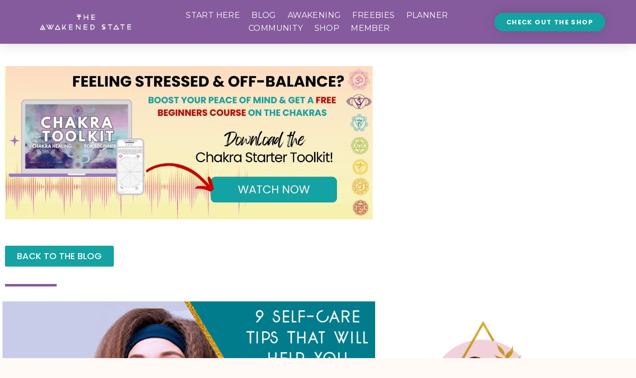

--- FILE ---
content_type: text/html; charset=UTF-8
request_url: https://www.theawakenedstate.net/9-self-care-tips-will-help-become-confident/
body_size: 58578
content:
<!doctype html>
<html lang="en-US" prefix="og: https://ogp.me/ns# fb: http://ogp.me/ns/fb#">
<head>
<meta name="viewport" content="width=device-width, initial-scale=1.0">
<meta charset="UTF-8">
<meta name="description" content="Here are nine self-care tips that you need to follow right now to become a more confident woman."/>
<meta name="robots" content="follow, index, max-snippet:-1, max-video-preview:-1, max-image-preview:large"/>
<meta property="og:locale" content="en_US" />
<meta property="og:type" content="article" />
<meta property="og:title" content="9 Self-Care Tips That Will Help You Become More Confident &bull; The Awakened State" />
<meta property="og:description" content="Here are nine self-care tips that you need to follow right now to become a more confident woman." />
<meta property="og:url" content="https://www.theawakenedstate.net/9-self-care-tips-will-help-become-confident/" />
<meta property="og:site_name" content="The Awakened State" />
<meta property="article:publisher" content="https://www.facebook.com/theawakenedstate777" />
<meta property="article:tag" content="heart opening" />
<meta property="article:tag" content="self care" />
<meta property="article:tag" content="self love" />
<meta property="article:tag" content="self loving" />
<meta property="article:section" content="ENERGY WORK" />
<meta property="og:updated_time" content="2020-06-13T15:46:18-05:00" />
<meta property="og:image" content="https://www.theawakenedstate.net/wp-content/uploads/2018/02/selfcarewellnesst.jpg" />
<meta property="og:image:secure_url" content="https://www.theawakenedstate.net/wp-content/uploads/2018/02/selfcarewellnesst.jpg" />
<meta property="og:image:width" content="1920" />
<meta property="og:image:height" content="1080" />
<meta property="og:image:alt" content="self care tips" />
<meta property="og:image:type" content="image/jpeg" />
<meta property="article:published_time" content="2018-02-15T13:25:16-06:00" />
<meta property="article:modified_time" content="2020-06-13T15:46:18-05:00" />
<meta name="twitter:card" content="summary_large_image" />
<meta name="twitter:title" content="9 Self-Care Tips That Will Help You Become More Confident &bull; The Awakened State" />
<meta name="twitter:description" content="Here are nine self-care tips that you need to follow right now to become a more confident woman." />
<meta name="twitter:site" content="@awakenedstate77" />
<meta name="twitter:creator" content="@awakenedstate77" />
<meta name="twitter:image" content="https://www.theawakenedstate.net/wp-content/uploads/2018/02/selfcarewellnesst.jpg" />
<meta name="twitter:label1" content="Written by" />
<meta name="twitter:data1" content="Karen Reed" />
<meta name="twitter:label2" content="Time to read" />
<meta name="twitter:data2" content="12 minutes" />
<meta name="generator" content="Elementor 3.34.4; features: additional_custom_breakpoints; settings: css_print_method-internal, google_font-enabled, font_display-auto">
<meta name="msapplication-TileImage" content="https://www.theawakenedstate.net/wp-content/uploads/2017/03/cropped-awakenedstatepyramid-270x270.png" />
<meta property="og:locale" content="en_US"/>
<meta property="og:site_name" content="The Awakened State"/>
<meta property="og:title" content="9 Self-Care Tips That Will Help You Become More Confident"/>
<meta property="og:url" content="https://www.theawakenedstate.net/9-self-care-tips-will-help-become-confident/"/>
<meta property="og:type" content="article"/>
<meta property="og:description" content="This week&#039;s guest author post is from the earthy Positive Health &amp; Wellness Blog by Karen Reed. This is a topic as a spiritual Momma that I believe is essential towards everyone&#039;s wellbeing and happiness. Self Care. We all need to incorporate more self-care whether it is 5 minutes of &quot;me time&quot; o"/>
<meta property="og:image" content="https://www.theawakenedstate.net/wp-content/uploads/2018/02/selfcarewellnesst.jpg"/>
<meta property="og:image:url" content="https://www.theawakenedstate.net/wp-content/uploads/2018/02/selfcarewellnesst.jpg"/>
<meta property="og:image:secure_url" content="https://www.theawakenedstate.net/wp-content/uploads/2018/02/selfcarewellnesst.jpg"/>
<meta property="article:published_time" content="2018-02-15T13:25:16-06:00"/>
<meta property="article:modified_time" content="2020-06-13T15:46:18-05:00" />
<meta property="og:updated_time" content="2020-06-13T15:46:18-05:00" />
<meta property="article:section" content="ENERGY WORK"/>
<meta property="article:section" content="MEDITATION"/>
<meta property="article:section" content="PRACTICAL SPIRITUALITY"/>
<meta property="article:section" content="REFERENCES"/>
<meta property="article:section" content="RITUALS"/>
<meta property="article:publisher" content="https://www.facebook.com/theawakenedstate777"/>
<meta itemprop="name" content="9 Self-Care Tips That Will Help You Become More Confident"/>
<meta itemprop="headline" content="9 Self-Care Tips That Will Help You Become More Confident"/>
<meta itemprop="description" content="This week&#039;s guest author post is from the earthy Positive Health &amp; Wellness Blog by Karen Reed. This is a topic as a spiritual Momma that I believe is essential towards everyone&#039;s wellbeing and happiness. Self Care. We all need to incorporate more self-care whether it is 5 minutes of &quot;me time&quot; o"/>
<meta itemprop="image" content="https://www.theawakenedstate.net/wp-content/uploads/2018/02/selfcarewellnesst.jpg"/>
<meta itemprop="datePublished" content="2018-02-15"/>
<meta itemprop="dateModified" content="2020-06-13T15:46:18-05:00" />
<meta itemprop="author" content="Karen Reed"/>
<meta name="twitter:title" content="9 Self-Care Tips That Will Help You Become More Confident"/>
<meta name="twitter:url" content="https://www.theawakenedstate.net/9-self-care-tips-will-help-become-confident/"/>
<meta name="twitter:description" content="This week&#039;s guest author post is from the earthy Positive Health &amp; Wellness Blog by Karen Reed. This is a topic as a spiritual Momma that I believe is essential towards everyone&#039;s wellbeing and happiness. Self Care. We all need to incorporate more self-care whether it is 5 minutes of &quot;me time&quot; o"/>
<meta name="twitter:image" content="https://www.theawakenedstate.net/wp-content/uploads/2018/02/selfcarewellnesst.jpg"/>
<meta name="twitter:card" content="summary_large_image"/>



<script id="bv-lazyload-images" data-cfasync="false" bv-exclude="true">var __defProp=Object.defineProperty;var __name=(target,value)=>__defProp(target,"name",{value,configurable:!0});var bv_lazyload_event_listener="load",bv_lazyload_events=["mousemove","click","keydown","wheel","touchmove","touchend"],bv_use_srcset_attr=!1,bv_style_observer,img_observer,picture_lazy_observer;bv_lazyload_event_listener=="load"?window.addEventListener("load",event=>{handle_lazyload_images()}):bv_lazyload_event_listener=="readystatechange"&&document.addEventListener("readystatechange",event=>{document.readyState==="interactive"&&handle_lazyload_images()});function add_lazyload_image_event_listeners(handle_lazyload_images2){bv_lazyload_events.forEach(function(event){document.addEventListener(event,handle_lazyload_images2,!0)})}__name(add_lazyload_image_event_listeners,"add_lazyload_image_event_listeners");function remove_lazyload_image_event_listeners(){bv_lazyload_events.forEach(function(event){document.removeEventListener(event,handle_lazyload_images,!0)})}__name(remove_lazyload_image_event_listeners,"remove_lazyload_image_event_listeners");function bv_replace_lazyloaded_image_url(element2){let src_value=element2.getAttribute("bv-data-src"),srcset_value=element2.getAttribute("bv-data-srcset"),currentSrc=element2.getAttribute("src");currentSrc&&currentSrc.startsWith("data:image/svg+xml")&&(bv_use_srcset_attr&&srcset_value&&element2.setAttribute("srcset",srcset_value),src_value&&element2.setAttribute("src",src_value))}__name(bv_replace_lazyloaded_image_url,"bv_replace_lazyloaded_image_url");function bv_replace_inline_style_image_url(element2){let bv_style_attr=element2.getAttribute("bv-data-style");if(console.log(bv_style_attr),bv_style_attr){let currentStyles=element2.getAttribute("style")||"",newStyle=currentStyles+(currentStyles?";":"")+bv_style_attr;element2.setAttribute("style",newStyle)}else console.log("BV_STYLE_ATTRIBUTE_NOT_FOUND : "+entry)}__name(bv_replace_inline_style_image_url,"bv_replace_inline_style_image_url");function handleLazyloadImages(entries){entries.map(entry2=>{entry2.isIntersecting&&(bv_replace_lazyloaded_image_url(entry2.target),img_observer.unobserve(entry2.target))})}__name(handleLazyloadImages,"handleLazyloadImages");function handleOnscreenInlineStyleImages(entries){entries.map(entry2=>{entry2.isIntersecting&&(bv_replace_inline_style_image_url(entry2.target),bv_style_observer.unobserve(entry2.target))})}__name(handleOnscreenInlineStyleImages,"handleOnscreenInlineStyleImages");function handlePictureTags(entries){entries.map(entry2=>{entry2.isIntersecting&&(bv_replace_picture_tag_url(entry2.target),picture_lazy_observer.unobserve(entry2.target))})}__name(handlePictureTags,"handlePictureTags");function bv_replace_picture_tag_url(element2){const child_elements=element2.children;for(let i=0;i<child_elements.length;i++){let child_elem=child_elements[i],_srcset=child_elem.getAttribute("bv-data-srcset"),_src=child_elem.getAttribute("bv-data-src");_srcset&&child_elem.setAttribute("srcset",_srcset),_src&&child_elem.setAttribute("src",_src),bv_replace_picture_tag_url(child_elem)}}__name(bv_replace_picture_tag_url,"bv_replace_picture_tag_url"),"IntersectionObserver"in window&&(bv_style_observer=new IntersectionObserver(handleOnscreenInlineStyleImages),img_observer=new IntersectionObserver(handleLazyloadImages),picture_lazy_observer=new IntersectionObserver(handlePictureTags));function handle_lazyload_images(){"IntersectionObserver"in window?(document.querySelectorAll(".bv-lazyload-bg-style").forEach(target_element=>{bv_style_observer.observe(target_element)}),document.querySelectorAll(".bv-lazyload-tag-img").forEach(img_element=>{img_observer.observe(img_element)}),document.querySelectorAll(".bv-lazyload-picture").forEach(picture_element=>{picture_lazy_observer.observe(picture_element)})):(document.querySelectorAll(".bv-lazyload-bg-style").forEach(target_element=>{bv_replace_inline_style_image_url(target_element)}),document.querySelectorAll(".bv-lazyload-tag-img").forEach(target_element=>{bv_replace_lazyloaded_image_url(target_element)}),document.querySelectorAll(".bv-lazyload-picture").forEach(picture_element=>{bv_replace_picture_tag_url(element)}))}__name(handle_lazyload_images,"handle_lazyload_images");
</script>

<script id="bv-dl-scripts-list" data-cfasync="false" bv-exclude="true">
var scriptAttrs = [{"attrs":{"src":"\/\/www.googletagmanager.com\/gtag\/js?id=G-FEK3Z80BKW","data-cfasync":false,"data-wpfc-render":"false","defer":true,"async":false,"bv_inline_delayed":false},"bv_unique_id":"5EBA81Lid7xWcm5iMDTM","reference":0},{"attrs":{"data-cfasync":false,"data-wpfc-render":"false","defer":true,"bv_inline_delayed":true,"type":"text\/javascript","async":false},"bv_unique_id":"OXmvkvgzzpQ2tRJgvtPd","reference":1},{"attrs":{"src":"https:\/\/www.theawakenedstate.net\/wp-content\/uploads\/al_opt_content\/SCRIPT\/www.theawakenedstate.net\/.\/wp-content\/plugins\/google-analytics-for-wordpress\/assets\/js\/6958348646fa5c799c55f16b\/6958348646fa5c799c55f16b-c0b1556b9e1a9994fd779ceaffe12c9b_frontend-gtag.min.js?ver=9.11.0","id":"monsterinsights-frontend-script-js","data-wp-strategy":"async","defer":true,"data-cfasync":false,"async":false,"bv_inline_delayed":false},"bv_unique_id":"EPZ4yzsmd6HZuPDruQIB","reference":2},{"attrs":{"data-cfasync":false,"data-wpfc-render":"false","id":"monsterinsights-frontend-script-js-extra","defer":true,"bv_inline_delayed":true,"type":"text\/javascript","async":false},"bv_unique_id":"U3VN2oeXRxbKMAdAr94G","reference":3},{"attrs":{"src":"https:\/\/www.theawakenedstate.net\/wp-content\/uploads\/al_opt_content\/SCRIPT\/www.theawakenedstate.net\/.\/wp-includes\/js\/jquery\/6958348646fa5c799c55f16b\/6958348646fa5c799c55f16b-16cb9084c573484b0cbcd8b282b41204_jquery.min.js?ver=3.7.1","id":"jquery-core-js","defer":true,"data-cfasync":false,"async":false,"bv_inline_delayed":false},"bv_unique_id":"WMskI00gbKESfgnnirRk","reference":4},{"attrs":{"src":"https:\/\/www.theawakenedstate.net\/wp-content\/uploads\/al_opt_content\/SCRIPT\/www.theawakenedstate.net\/.\/wp-includes\/js\/jquery\/6958348646fa5c799c55f16b\/6958348646fa5c799c55f16b-9ffeb32e2d9efbf8f70caabded242267_jquery-migrate.min.js?ver=3.4.1","id":"jquery-migrate-js","defer":true,"data-cfasync":false,"async":false,"bv_inline_delayed":false},"bv_unique_id":"B2cXuz9ruLN8woG58njJ","reference":5},{"attrs":{"id":"woocommerce-js-extra","defer":true,"data-cfasync":false,"bv_inline_delayed":true,"type":"text\/javascript","async":false},"bv_unique_id":"o4mNKtxEDwax7IqzpyN3","reference":8},{"attrs":{"src":"https:\/\/www.theawakenedstate.net\/wp-content\/uploads\/al_opt_content\/SCRIPT\/www.theawakenedstate.net\/.\/wp-content\/plugins\/elementor\/assets\/lib\/font-awesome\/js\/6958348646fa5c799c55f16b\/6958348646fa5c799c55f16b-ef17c8ffc514d7418b4bec001b8473fb_v4-shims.min.js?ver=3.34.0","id":"font-awesome-4-shim-js","defer":true,"data-cfasync":false,"async":false,"bv_inline_delayed":false},"bv_unique_id":"DAF8Tp7pm4QwOKTB61Ez","reference":10},{"attrs":{"id":"tp-tools-js-before","defer":true,"data-cfasync":false,"bv_inline_delayed":true,"type":"text\/javascript","async":false},"bv_unique_id":"NjSi69Rtkwtop9B2SyrR","reference":11},{"attrs":{"src":"https:\/\/www.theawakenedstate.net\/wp-content\/uploads\/al_opt_content\/SCRIPT\/www.theawakenedstate.net\/.\/wp-content\/plugins\/essential-grid\/public\/assets\/js\/libs\/6958348646fa5c799c55f16b\/6958348646fa5c799c55f16b-03336ca2612f1e3f003ec04cc4c981d0_tptools.js?ver=6.7.36","id":"tp-tools-js","data-wp-strategy":"async","defer":true,"data-cfasync":false,"async":false,"bv_inline_delayed":false},"bv_unique_id":"p89E6IXFgo2kbSIF408J","reference":12},{"attrs":{"type":"text\/javascript","defer":true,"data-cfasync":false,"bv_inline_delayed":true,"async":false},"bv_unique_id":"3EJ4iZ9d1e2mgtXFEIEt","reference":13},{"attrs":{"defer":true,"data-cfasync":false,"bv_inline_delayed":true,"type":"text\/javascript","async":false},"bv_unique_id":"uBEoK1oxiVQmJvBcWZ4C","reference":14},{"attrs":{"defer":true,"data-cfasync":false,"async":false,"bv_inline_delayed":true},"bv_unique_id":"q80roYs7rCAgVDCgvFgf","reference":15},{"attrs":{"src":"https:\/\/static.mailerlite.com\/js\/w\/webforms.min.js?vd4de52e171e8eb9c47c0c20caf367ddf","type":"text\/javascript","defer":true,"data-cfasync":false,"async":false,"bv_inline_delayed":false},"bv_unique_id":"cpnkHa9XGuFCkcZfhCKM","reference":16},{"attrs":{"type":"text\/javascript","defer":true,"data-cfasync":false,"async":false,"bv_inline_delayed":true},"bv_unique_id":"Y6O36U3dmQNTTHfIR3Ps","reference":17},{"attrs":{"defer":true,"data-cfasync":false,"bv_inline_delayed":true,"type":"text\/javascript","async":false},"bv_unique_id":"0OmzXqTpFfabW1SnTOD0","reference":18},{"attrs":{"defer":true,"data-cfasync":false,"bv_inline_delayed":true,"type":"text\/javascript","async":false},"bv_unique_id":"7RzzVKCng0eLAhe9O15v","reference":19},{"attrs":{"defer":true,"data-cfasync":false,"bv_inline_delayed":true,"type":"text\/javascript","async":false},"bv_unique_id":"pDMJvnWq7IMvTySmgspR","reference":20},{"attrs":{"type":"application\/javascript","defer":true,"data-cfasync":false,"bv_inline_delayed":true,"async":false},"bv_unique_id":"fMj7gkrq2Hl3fkzESJrZ","reference":21},{"attrs":{"defer":true,"data-cfasync":false,"bv_inline_delayed":true,"type":"text\/javascript","async":false},"bv_unique_id":"FZUJpyFSihIDNObVzEVg","reference":22},{"attrs":{"defer":true,"data-cfasync":false,"bv_inline_delayed":true,"type":"text\/javascript","async":false},"bv_unique_id":"GpE1bHcJrwcb8HTPbxaC","reference":23},{"attrs":{"src":"https:\/\/www.theawakenedstate.net\/wp-content\/uploads\/al_opt_content\/SCRIPT\/www.theawakenedstate.net\/.\/wp-includes\/js\/dist\/6958348646fa5c799c55f16b\/6958348646fa5c799c55f16b-90e932bd9e62583fc494c00498cfe7f5_hooks.min.js?ver=dd5603f07f9220ed27f1","id":"wp-hooks-js","defer":true,"data-cfasync":false,"async":false,"bv_inline_delayed":false},"bv_unique_id":"cf9RYgH7dLVGvRKRx22O","reference":24},{"attrs":{"src":"https:\/\/www.theawakenedstate.net\/wp-content\/uploads\/al_opt_content\/SCRIPT\/www.theawakenedstate.net\/.\/wp-includes\/js\/dist\/6958348646fa5c799c55f16b\/6958348646fa5c799c55f16b-3a5838d1182eb0b11f5a58bfe26e2529_i18n.min.js?ver=c26c3dc7bed366793375","id":"wp-i18n-js","defer":true,"data-cfasync":false,"async":false,"bv_inline_delayed":false},"bv_unique_id":"rhbDsf3JKmi2fatCcWQ0","reference":25},{"attrs":{"id":"wp-i18n-js-after","defer":true,"data-cfasync":false,"bv_inline_delayed":true,"type":"text\/javascript","async":false},"bv_unique_id":"Ff4jLknjPKghRhBxnyNT","reference":26},{"attrs":{"src":"https:\/\/www.theawakenedstate.net\/wp-content\/uploads\/al_opt_content\/SCRIPT\/www.theawakenedstate.net\/.\/wp-content\/plugins\/contact-form-7\/includes\/swv\/js\/6958348646fa5c799c55f16b\/6958348646fa5c799c55f16b-96e7dc3f0e8559e4a3f3ca40b17ab9c3_index.js?ver=6.1.4","id":"swv-js","defer":true,"data-cfasync":false,"async":false,"bv_inline_delayed":false},"bv_unique_id":"Fk4o2XVDjdlhf67pl1uN","reference":27},{"attrs":{"id":"contact-form-7-js-before","defer":true,"data-cfasync":false,"bv_inline_delayed":true,"type":"text\/javascript","async":false},"bv_unique_id":"rNKVvRIEbnyJBnHeSCCp","reference":28},{"attrs":{"src":"https:\/\/www.theawakenedstate.net\/wp-content\/uploads\/al_opt_content\/SCRIPT\/www.theawakenedstate.net\/.\/wp-content\/plugins\/contact-form-7\/includes\/js\/6958348646fa5c799c55f16b\/6958348646fa5c799c55f16b-2912c657d0592cc532dff73d0d2ce7bb_index.js?ver=6.1.4","id":"contact-form-7-js","defer":true,"data-cfasync":false,"async":false,"bv_inline_delayed":false},"bv_unique_id":"XGvx3VEl8eqAHuxoK8B8","reference":29},{"attrs":{"src":"https:\/\/www.theawakenedstate.net\/wp-content\/uploads\/al_opt_content\/SCRIPT\/www.theawakenedstate.net\/.\/wp-content\/themes\/hello-elementor\/assets\/js\/6958348646fa5c799c55f16b\/6958348646fa5c799c55f16b-1d18b2ccd0ac9b96603ea918df33ae9f_hello-frontend.js?ver=3.4.5","id":"hello-theme-frontend-js","defer":true,"data-cfasync":false,"async":false,"bv_inline_delayed":false},"bv_unique_id":"LbtpfkrByGsbtMvfW5BS","reference":30},{"attrs":{"src":"https:\/\/www.theawakenedstate.net\/wp-content\/uploads\/al_opt_content\/SCRIPT\/www.theawakenedstate.net\/.\/wp-content\/plugins\/elementor\/assets\/js\/6958348646fa5c799c55f16b\/6958348646fa5c799c55f16b-8677d8dfcc987f7d42b832b5ec35587d_webpack.runtime.min.js?ver=3.34.0","id":"elementor-webpack-runtime-js","defer":true,"data-cfasync":false,"async":false,"bv_inline_delayed":false},"bv_unique_id":"eV4RPR7GnZeU4PXQ1g42","reference":31},{"attrs":{"src":"https:\/\/www.theawakenedstate.net\/wp-content\/uploads\/al_opt_content\/SCRIPT\/www.theawakenedstate.net\/.\/wp-content\/plugins\/elementor\/assets\/js\/6958348646fa5c799c55f16b\/6958348646fa5c799c55f16b-1d697c830fda7e947b4efb6e83162396_frontend-modules.min.js?ver=3.34.0","id":"elementor-frontend-modules-js","defer":true,"data-cfasync":false,"async":false,"bv_inline_delayed":false},"bv_unique_id":"5n6Nbx7ZUsvrvwdqEWQy","reference":32},{"attrs":{"src":"https:\/\/www.theawakenedstate.net\/wp-content\/uploads\/al_opt_content\/SCRIPT\/www.theawakenedstate.net\/.\/wp-includes\/js\/jquery\/ui\/6958348646fa5c799c55f16b\/6958348646fa5c799c55f16b-da215ae12b95b3aeeb2047667016c7f8_core.min.js?ver=1.13.3","id":"jquery-ui-core-js","defer":true,"data-cfasync":false,"async":false,"bv_inline_delayed":false},"bv_unique_id":"gIzGL02GMZZZbRPjHaRE","reference":33},{"attrs":{"id":"elementor-frontend-js-before","defer":true,"data-cfasync":false,"bv_inline_delayed":true,"type":"text\/javascript","async":false},"bv_unique_id":"Mky7gi5uHpaN6hlCNAbW","reference":34},{"attrs":{"src":"https:\/\/www.theawakenedstate.net\/wp-content\/uploads\/al_opt_content\/SCRIPT\/www.theawakenedstate.net\/.\/wp-content\/plugins\/elementor\/assets\/js\/6958348646fa5c799c55f16b\/6958348646fa5c799c55f16b-ceb183b138eac316a5cb0741ec23696a_frontend.min.js?ver=3.34.0","id":"elementor-frontend-js","defer":true,"data-cfasync":false,"async":false,"bv_inline_delayed":false},"bv_unique_id":"meqXgrdjnrbn9Np45jUI","reference":35},{"attrs":{"src":"https:\/\/www.theawakenedstate.net\/wp-content\/uploads\/al_opt_content\/SCRIPT\/www.theawakenedstate.net\/.\/wp-content\/plugins\/elementor-pro\/assets\/lib\/smartmenus\/6958348646fa5c799c55f16b\/6958348646fa5c799c55f16b-9e7c898d1649315173db5d2d8730fb75_jquery.smartmenus.min.js?ver=1.2.1","id":"smartmenus-js","defer":true,"data-cfasync":false,"async":false,"bv_inline_delayed":false},"bv_unique_id":"Nkm6y29AjIxo0N7UN7OC","reference":36},{"attrs":{"src":"https:\/\/www.theawakenedstate.net\/wp-content\/uploads\/al_opt_content\/SCRIPT\/www.theawakenedstate.net\/.\/wp-content\/plugins\/woocommerce\/assets\/js\/sourcebuster\/6958348646fa5c799c55f16b\/6958348646fa5c799c55f16b-fc06080ebf979384eaf92a5f1cd7a50b_sourcebuster.min.js?ver=10.4.3","id":"sourcebuster-js-js","defer":true,"data-cfasync":false,"async":false,"bv_inline_delayed":false},"bv_unique_id":"QsB4hxGJ4OUGlKebmdC0","reference":37},{"attrs":{"id":"wc-order-attribution-js-extra","defer":true,"data-cfasync":false,"bv_inline_delayed":true,"type":"text\/javascript","async":false},"bv_unique_id":"SdW79vXELrvsXo6elQNx","reference":38},{"attrs":{"src":"https:\/\/www.theawakenedstate.net\/wp-content\/uploads\/al_opt_content\/SCRIPT\/www.theawakenedstate.net\/.\/wp-content\/plugins\/woocommerce\/assets\/js\/frontend\/6958348646fa5c799c55f16b\/6958348646fa5c799c55f16b-d834f2ad78a2268d6497e08749df5e1a_order-attribution.min.js?ver=10.4.3","id":"wc-order-attribution-js","defer":true,"data-cfasync":false,"async":false,"bv_inline_delayed":false},"bv_unique_id":"WyVmuJnJnkM43QY8QDRs","reference":39},{"attrs":{"src":"https:\/\/www.theawakenedstate.net\/wp-content\/uploads\/al_opt_content\/SCRIPT\/www.theawakenedstate.net\/.\/wp-content\/plugins\/hurrytimer\/assets\/js\/6958348646fa5c799c55f16b\/6958348646fa5c799c55f16b-d0a6d8547c66b0d7b0172466558d1208_cookie.min.js?ver=3.14.1","id":"hurryt-cookie-js","defer":true,"data-cfasync":false,"async":false,"bv_inline_delayed":false},"bv_unique_id":"0lH6BVGKXCLIBMLq1aOB","reference":40},{"attrs":{"src":"https:\/\/www.theawakenedstate.net\/wp-content\/uploads\/al_opt_content\/SCRIPT\/www.theawakenedstate.net\/.\/wp-content\/plugins\/hurrytimer\/assets\/js\/6958348646fa5c799c55f16b\/6958348646fa5c799c55f16b-5d3ff3c3fbaa67cc639501f44eeb07be_jquery.countdown.min.js?ver=2.2.0","id":"hurryt-countdown-js","defer":true,"data-cfasync":false,"async":false,"bv_inline_delayed":false},"bv_unique_id":"2CnmeMc8uRQx08Lh2lSK","reference":41},{"attrs":{"id":"hurrytimer-js-extra","defer":true,"data-cfasync":false,"bv_inline_delayed":true,"type":"text\/javascript","async":false},"bv_unique_id":"povEGNRFx5Hdq0WunjjW","reference":42},{"attrs":{"src":"https:\/\/www.theawakenedstate.net\/wp-content\/uploads\/al_opt_content\/SCRIPT\/www.theawakenedstate.net\/.\/wp-content\/plugins\/hurrytimer\/assets\/js\/6958348646fa5c799c55f16b\/6958348646fa5c799c55f16b-9ef920c616d206d841a8943a38810da7_hurrytimer.js?ver=2.14.2","id":"hurrytimer-js","defer":true,"data-cfasync":false,"async":false,"bv_inline_delayed":false},"bv_unique_id":"JIAQyhU8GhUq8TZ7d9qb","reference":43},{"attrs":{"id":"wpdiscuz-combo-js-js-extra","defer":true,"data-cfasync":false,"async":false,"bv_inline_delayed":true},"bv_unique_id":"wxdYJU0iOBSnl8M73pdB","reference":44},{"attrs":{"id":"wpdiscuz-combo-js-js-before","defer":true,"data-cfasync":false,"async":false,"bv_inline_delayed":true},"bv_unique_id":"Htf18sZEPxJNaEdIlpm0","reference":45},{"attrs":{"src":"https:\/\/www.theawakenedstate.net\/wp-content\/plugins\/wpdiscuz\/assets\/js\/wpdiscuz-combo.min.js?ver=7.6.45","id":"wpdiscuz-combo-js-js","defer":true,"data-cfasync":false,"async":false,"bv_inline_delayed":false},"bv_unique_id":"djelfJkuNiLJF8pPzDR9","reference":46},{"attrs":{"src":"https:\/\/www.theawakenedstate.net\/wp-content\/plugins\/essential-grid\/public\/assets\/js\/esg.min.js?ver=3.1.10","id":"esg-essential-grid-script-js","data-wp-strategy":"async","defer":true,"data-cfasync":false,"async":false,"bv_inline_delayed":false},"bv_unique_id":"ZvxGEfNTIalyTmcTTxPq","reference":47},{"attrs":{"src":"https:\/\/www.theawakenedstate.net\/wp-content\/uploads\/al_opt_content\/SCRIPT\/www.theawakenedstate.net\/.\/wp-content\/plugins\/elementor-pro\/assets\/js\/6958348646fa5c799c55f16b\/6958348646fa5c799c55f16b-d09daa150f609a7b1598979629c05e2f_webpack-pro.runtime.min.js?ver=3.34.0","id":"elementor-pro-webpack-runtime-js","defer":true,"data-cfasync":false,"async":false,"bv_inline_delayed":false},"bv_unique_id":"R2CGbwwkuLifTwyOlI54","reference":48},{"attrs":{"id":"elementor-pro-frontend-js-before","defer":true,"data-cfasync":false,"bv_inline_delayed":true,"type":"text\/javascript","async":false},"bv_unique_id":"n35tzXKrgYDutQq2JO5P","reference":49},{"attrs":{"src":"https:\/\/www.theawakenedstate.net\/wp-content\/uploads\/al_opt_content\/SCRIPT\/www.theawakenedstate.net\/.\/wp-content\/plugins\/elementor-pro\/assets\/js\/6958348646fa5c799c55f16b\/6958348646fa5c799c55f16b-adab4a9032637bf40acda0c59afae483_frontend.min.js?ver=3.34.0","id":"elementor-pro-frontend-js","defer":true,"data-cfasync":false,"async":false,"bv_inline_delayed":false},"bv_unique_id":"v8Y2ORC8wzex5lIBvUXX","reference":50},{"attrs":{"src":"https:\/\/www.theawakenedstate.net\/wp-content\/uploads\/al_opt_content\/SCRIPT\/www.theawakenedstate.net\/.\/wp-content\/plugins\/elementor-pro\/assets\/js\/6958348646fa5c799c55f16b\/6958348646fa5c799c55f16b-3ee7bb8cff70203c8dd7e17efd416d00_elements-handlers.min.js?ver=3.34.0","id":"pro-elements-handlers-js","defer":true,"data-cfasync":false,"async":false,"bv_inline_delayed":false},"bv_unique_id":"GzIclXOVZ7DUiKZkEKEP","reference":51},{"attrs":{"type":"module","defer":true,"data-cfasync":false,"bv_inline_delayed":true,"async":false},"bv_unique_id":"TNesoxz3R4VgPfmqP39Q","reference":52},{"attrs":{"src":"https:\/\/www.theawakenedstate.net\/wp-content\/uploads\/al_opt_content\/SCRIPT\/www.theawakenedstate.net\/.\/wp-content\/plugins\/woocommerce\/assets\/js\/jquery-blockui\/6958348646fa5c799c55f16b\/6958348646fa5c799c55f16b-ef56117d1bb5cc41aa6bd127a49c7640_jquery.blockUI.min.js?ver=2.7.0-wc.10.4.3","id":"wc-jquery-blockui-js","defer":true,"data-wp-strategy":"defer","data-cfasync":false,"async":false,"bv_inline_delayed":false,"is_first_defer_element":true},"bv_unique_id":"7PHvQwvqjfMPb0yMVwCQ","reference":6},{"attrs":{"src":"https:\/\/www.theawakenedstate.net\/wp-content\/uploads\/al_opt_content\/SCRIPT\/www.theawakenedstate.net\/.\/wp-content\/plugins\/woocommerce\/assets\/js\/js-cookie\/6958348646fa5c799c55f16b\/6958348646fa5c799c55f16b-691a1e43450e7cda541a3bd6f10fd5db_js.cookie.min.js?ver=2.1.4-wc.10.4.3","id":"wc-js-cookie-js","defer":true,"data-wp-strategy":"defer","data-cfasync":false,"async":false,"bv_inline_delayed":false},"bv_unique_id":"0IRV5eNktkgHuKHWSwvv","reference":7},{"attrs":{"src":"https:\/\/www.theawakenedstate.net\/wp-content\/uploads\/al_opt_content\/SCRIPT\/www.theawakenedstate.net\/.\/wp-content\/plugins\/woocommerce\/assets\/js\/frontend\/6958348646fa5c799c55f16b\/6958348646fa5c799c55f16b-abf4bb282c65836335fa88b6a680fb5c_woocommerce.min.js?ver=10.4.3","id":"woocommerce-js","defer":true,"data-wp-strategy":"defer","data-cfasync":false,"async":false,"bv_inline_delayed":false},"bv_unique_id":"Wd06YRMQMKdzJurkDSiz","reference":9},{"attrs":{"src":"data:text\/javascript;base64, [base64]","id":"bv-trigger-listener","type":"text\/javascript","defer":true,"async":false},"bv_unique_id":"d6fe9c24159ed4a27d224d91c70f8fdc","reference":100000000}];
</script>
<script id="bv-web-worker" type="javascript/worker" data-cfasync="false" bv-exclude="true">var __defProp=Object.defineProperty;var __name=(target,value)=>__defProp(target,"name",{value,configurable:!0});self.onmessage=function(e){var counter=e.data.fetch_urls.length;e.data.fetch_urls.forEach(function(fetch_url){loadUrl(fetch_url,function(){console.log("DONE: "+fetch_url),counter=counter-1,counter===0&&self.postMessage({status:"SUCCESS"})})})};async function loadUrl(fetch_url,callback){try{var request=new Request(fetch_url,{mode:"no-cors",redirect:"follow"});await fetch(request),callback()}catch(fetchError){console.log("Fetch Error loading URL:",fetchError);try{var xhr=new XMLHttpRequest;xhr.onerror=callback,xhr.onload=callback,xhr.responseType="blob",xhr.open("GET",fetch_url,!0),xhr.send()}catch(xhrError){console.log("XHR Error loading URL:",xhrError),callback()}}}__name(loadUrl,"loadUrl");
</script>
<script id="bv-web-worker-handler" data-cfasync="false" bv-exclude="true">var __defProp=Object.defineProperty;var __name=(target,value)=>__defProp(target,"name",{value,configurable:!0});if(typeof scriptAttrs<"u"&&Array.isArray(scriptAttrs)&&scriptAttrs.length>0){const lastElement=scriptAttrs[scriptAttrs.length-1];if(lastElement.attrs&&lastElement.attrs.id==="bv-trigger-listener"){var bv_custom_ready_state_value="loading";Object.defineProperty(document,"readyState",{get:__name(function(){return bv_custom_ready_state_value},"get"),set:__name(function(){},"set")})}}if(typeof scriptAttrs>"u"||!Array.isArray(scriptAttrs))var scriptAttrs=[];if(typeof linkStyleAttrs>"u"||!Array.isArray(linkStyleAttrs))var linkStyleAttrs=[];function isMobileDevice(){return window.innerWidth<=500}__name(isMobileDevice,"isMobileDevice");var js_dom_loaded=!1;document.addEventListener("DOMContentLoaded",()=>{js_dom_loaded=!0});const EVENTS=["mousemove","click","keydown","wheel","touchmove","touchend"];var scriptUrls=[],styleUrls=[],bvEventCalled=!1,workerFinished=!1,functionExec=!1,scriptsInjected=!1,stylesInjected=!1,bv_load_event_fired=!1,autoInjectTimerStarted=!1;const BV_AUTO_INJECT_ENABLED=!0,BV_DESKTOP_AUTO_INJECT_DELAY=1e3,BV_MOBILE_AUTO_INJECT_DELAY=1e4,BV_WORKER_TIMEOUT_DURATION=3e3;scriptAttrs.forEach((scriptAttr,index)=>{scriptAttr.attrs.src&&!scriptAttr.attrs.src.includes("data:text/javascript")&&(scriptUrls[index]=scriptAttr.attrs.src)}),linkStyleAttrs.forEach((linkAttr,index)=>{styleUrls[index]=linkAttr.attrs.href});var fetchUrls=scriptUrls.concat(styleUrls);function addEventListeners(bvEventHandler2){EVENTS.forEach(function(event){document.addEventListener(event,bvEventFired,!0),document.addEventListener(event,bvEventHandler2,!0)})}__name(addEventListeners,"addEventListeners");function removeEventListeners(){EVENTS.forEach(function(event){document.removeEventListener(event,bvEventHandler,!0)})}__name(removeEventListeners,"removeEventListeners");function bvEventFired(){bvEventCalled||(bvEventCalled=!0,workerFinished=!0)}__name(bvEventFired,"bvEventFired");function bvGetElement(attributes,element){Object.keys(attributes).forEach(function(attr){attr==="async"?element.async=attributes[attr]:attr==="innerHTML"?element.innerHTML=atob(attributes[attr]):element.setAttribute(attr,attributes[attr])})}__name(bvGetElement,"bvGetElement");function bvAddElement(attr,element){var attributes=attr.attrs;if(attributes.bv_inline_delayed){let bvScriptId=attr.bv_unique_id,bvScriptElement=document.querySelector("[bv_unique_id='"+bvScriptId+"']");bvScriptElement?(!attributes.innerHTML&&!attributes.src&&bvScriptElement.textContent.trim()!==""&&(attributes.src="data:text/javascript;base64, "+btoa(unescape(encodeURIComponent(bvScriptElement.textContent)))),bvGetElement(attributes,element),bvScriptElement.after(element)):console.log(`Script not found for ${bvScriptId}`)}else{bvGetElement(attributes,element);var templateId=attr.bv_unique_id,targetElement=document.querySelector("[id='"+templateId+"']");targetElement&&targetElement.after(element)}}__name(bvAddElement,"bvAddElement");function injectStyles(){if(stylesInjected){console.log("Styles already injected, skipping");return}stylesInjected=!0,document.querySelectorAll('style[type="bv_inline_delayed_css"], template[id]').forEach(element=>{if(element.tagName.toLowerCase()==="style"){var new_style=document.createElement("style");new_style.type="text/css",new_style.textContent=element.textContent,element.after(new_style),new_style.parentNode?element.remove():console.log("PARENT NODE NOT FOUND")}else if(element.tagName.toLowerCase()==="template"){var templateId=element.id,linkStyleAttr=linkStyleAttrs.find(attr=>attr.bv_unique_id===templateId);if(linkStyleAttr){var link=document.createElement("link");bvAddElement(linkStyleAttr,link),element.parentNode&&element.parentNode.replaceChild(link,element),console.log("EXTERNAL STYLE ADDED")}else console.log(`No linkStyleAttr found for template ID ${templateId}`)}}),linkStyleAttrs.forEach((linkStyleAttr,index)=>{console.log("STYLE ADDED");var element=document.createElement("link");bvAddElement(linkStyleAttr,element)})}__name(injectStyles,"injectStyles");function injectScripts(){if(scriptsInjected){console.log("Scripts already injected, skipping");return}scriptsInjected=!0;let last_script_element;scriptAttrs.forEach((scriptAttr,index)=>{if(bv_custom_ready_state_value==="loading"&&scriptAttr.attrs&&scriptAttr.attrs.is_first_defer_element===!0)if(last_script_element){const readyStateScript=document.createElement("script");readyStateScript.src="data:text/javascript;base64, "+btoa(unescape(encodeURIComponent("bv_custom_ready_state_value = 'interactive';"))),readyStateScript.async=!1,last_script_element.after(readyStateScript)}else bv_custom_ready_state_value="interactive",console.log('Ready state manually set to "interactive"');console.log("JS ADDED");var element=document.createElement("script");last_script_element=element,bvAddElement(scriptAttr,element)})}__name(injectScripts,"injectScripts");function bvEventHandler(){console.log("EVENT FIRED"),js_dom_loaded&&bvEventCalled&&workerFinished&&!functionExec&&(functionExec=!0,injectStyles(),injectScripts(),removeEventListeners())}__name(bvEventHandler,"bvEventHandler");function autoInjectScriptsAfterLoad(){js_dom_loaded&&workerFinished&&!scriptsInjected&&!stylesInjected&&(console.log("Auto-injecting styles and scripts after timer"),injectStyles(),injectScripts())}__name(autoInjectScriptsAfterLoad,"autoInjectScriptsAfterLoad");function startAutoInjectTimer(){if(BV_AUTO_INJECT_ENABLED&&!autoInjectTimerStarted&&bv_load_event_fired&&!bvEventCalled){autoInjectTimerStarted=!0;var delay=isMobileDevice()?BV_MOBILE_AUTO_INJECT_DELAY:BV_DESKTOP_AUTO_INJECT_DELAY;console.log("Starting auto-inject timer with delay: "+delay+"ms"),setTimeout(function(){autoInjectScriptsAfterLoad()},delay)}}__name(startAutoInjectTimer,"startAutoInjectTimer"),addEventListeners(bvEventHandler);var requestObject=window.URL||window.webkitURL,bvWorker=new Worker(requestObject.createObjectURL(new Blob([document.getElementById("bv-web-worker").textContent],{type:"text/javascript"})));bvWorker.onmessage=function(e){e.data.status==="SUCCESS"&&(console.log("WORKER_FINISHED"),workerFinished=!0,bvEventHandler(),startAutoInjectTimer())},addEventListener("load",()=>{bvEventHandler(),bv_call_fetch_urls(),bv_load_event_fired=!0});function bv_call_fetch_urls(){!bv_load_event_fired&&!workerFinished&&(bvWorker.postMessage({fetch_urls:fetchUrls}),bv_initiate_worker_timer())}__name(bv_call_fetch_urls,"bv_call_fetch_urls"),setTimeout(function(){bv_call_fetch_urls()},5e3);function bv_initiate_worker_timer(){setTimeout(function(){workerFinished||(console.log("WORKER_TIMEDOUT"),workerFinished=!0,bvWorker.terminate()),bvEventHandler(),startAutoInjectTimer()},BV_WORKER_TIMEOUT_DURATION)}__name(bv_initiate_worker_timer,"bv_initiate_worker_timer");
</script>

	
	
	<link rel="profile" href="https://gmpg.org/xfn/11">
	

<title>9 Self-Care Tips That Will Help You Become More Confident &bull; The Awakened State</title>


<link rel="canonical" href="https://www.theawakenedstate.net/9-self-care-tips-will-help-become-confident/" />































<script type="application/ld+json" class="rank-math-schema">{"@context":"https://schema.org","@graph":[{"@type":["Person","Organization"],"@id":"https://www.theawakenedstate.net/#person","name":"The Awakened State","sameAs":["https://www.facebook.com/theawakenedstate777","https://twitter.com/awakenedstate77","https://www.pinterest.com/awakenedstate/","https://www.instagram.com/theawakenedstateceo/","https://www.youtube.com/c/TheAwakenedState"],"logo":{"@type":"ImageObject","@id":"https://www.theawakenedstate.net/#logo","url":"https://www.theawakenedstate.net/wp-content/uploads/2021/10/340164.png","contentUrl":"https://www.theawakenedstate.net/wp-content/uploads/2021/10/340164.png","caption":"The Awakened State","inLanguage":"en-US","width":"878","height":"163"},"image":{"@type":"ImageObject","@id":"https://www.theawakenedstate.net/#logo","url":"https://www.theawakenedstate.net/wp-content/uploads/2021/10/340164.png","contentUrl":"https://www.theawakenedstate.net/wp-content/uploads/2021/10/340164.png","caption":"The Awakened State","inLanguage":"en-US","width":"878","height":"163"}},{"@type":"WebSite","@id":"https://www.theawakenedstate.net/#website","url":"https://www.theawakenedstate.net","name":"The Awakened State","alternateName":"Awakened State","publisher":{"@id":"https://www.theawakenedstate.net/#person"},"inLanguage":"en-US"},{"@type":"ImageObject","@id":"https://www.theawakenedstate.net/wp-content/uploads/2018/02/selfcarewellnesst.jpg","url":"https://www.theawakenedstate.net/wp-content/uploads/2018/02/selfcarewellnesst.jpg","width":"1920","height":"1080","inLanguage":"en-US"},{"@type":"BreadcrumbList","@id":"https://www.theawakenedstate.net/9-self-care-tips-will-help-become-confident/#breadcrumb","itemListElement":[{"@type":"ListItem","position":"1","item":{"@id":"https://www.theawakenedstate.net","name":"Home"}},{"@type":"ListItem","position":"2","item":{"@id":"https://www.theawakenedstate.net/9-self-care-tips-will-help-become-confident/","name":"9 Self-Care Tips That Will Help You Become More Confident"}}]},{"@type":"WebPage","@id":"https://www.theawakenedstate.net/9-self-care-tips-will-help-become-confident/#webpage","url":"https://www.theawakenedstate.net/9-self-care-tips-will-help-become-confident/","name":"9 Self-Care Tips That Will Help You Become More Confident &bull; The Awakened State","datePublished":"2018-02-15T13:25:16-06:00","dateModified":"2020-06-13T15:46:18-05:00","isPartOf":{"@id":"https://www.theawakenedstate.net/#website"},"primaryImageOfPage":{"@id":"https://www.theawakenedstate.net/wp-content/uploads/2018/02/selfcarewellnesst.jpg"},"inLanguage":"en-US","breadcrumb":{"@id":"https://www.theawakenedstate.net/9-self-care-tips-will-help-become-confident/#breadcrumb"}},{"@type":"Person","@id":"https://www.theawakenedstate.net/author/karenr/","name":"Karen Reed","url":"https://www.theawakenedstate.net/author/karenr/","image":{"@type":"ImageObject","@id":"https://secure.gravatar.com/avatar/d894fa65d8ead43c28270fafdc02d33b3a71d5e5393711d4ac661a3ee28f01b9?s=96&amp;d=identicon&amp;r=g","url":"https://secure.gravatar.com/avatar/d894fa65d8ead43c28270fafdc02d33b3a71d5e5393711d4ac661a3ee28f01b9?s=96&amp;d=identicon&amp;r=g","caption":"Karen Reed","inLanguage":"en-US"},"sameAs":["https://www.positivehealthwellness.com/"]},{"@type":"BlogPosting","headline":"9 Self-Care Tips That Will Help You Become More Confident &bull; The Awakened State","keywords":"self care tips","datePublished":"2018-02-15T13:25:16-06:00","dateModified":"2020-06-13T15:46:18-05:00","author":{"@id":"https://www.theawakenedstate.net/author/karenr/","name":"Karen Reed"},"publisher":{"@id":"https://www.theawakenedstate.net/#person"},"description":"Here are nine self-care tips that you need to follow right now to become a more confident woman.","name":"9 Self-Care Tips That Will Help You Become More Confident &bull; The Awakened State","@id":"https://www.theawakenedstate.net/9-self-care-tips-will-help-become-confident/#richSnippet","isPartOf":{"@id":"https://www.theawakenedstate.net/9-self-care-tips-will-help-become-confident/#webpage"},"image":{"@id":"https://www.theawakenedstate.net/wp-content/uploads/2018/02/selfcarewellnesst.jpg"},"inLanguage":"en-US","mainEntityOfPage":{"@id":"https://www.theawakenedstate.net/9-self-care-tips-will-help-become-confident/#webpage"}}]}</script>


<link rel='dns-prefetch' href='//www.theawakenedstate.net' />
<link rel='dns-prefetch' href='//fonts.bunny.net' />
<link rel="alternate" type="application/rss+xml" title="The Awakened State &raquo; Feed" href="https://www.theawakenedstate.net/feed/" />
<link rel="alternate" type="application/rss+xml" title="The Awakened State &raquo; Comments Feed" href="https://www.theawakenedstate.net/comments/feed/" />
<link rel="alternate" type="application/rss+xml" title="The Awakened State &raquo; 9 Self-Care Tips That Will Help You Become More Confident Comments Feed" href="https://www.theawakenedstate.net/9-self-care-tips-will-help-become-confident/feed/" />
<link rel="alternate" title="oEmbed (JSON)" type="application/json+oembed" href="https://www.theawakenedstate.net/wp-json/oembed/1.0/embed?url=https%3A%2F%2Fwww.theawakenedstate.net%2F9-self-care-tips-will-help-become-confident%2F" />
<link rel="alternate" title="oEmbed (XML)" type="text/xml+oembed" href="https://www.theawakenedstate.net/wp-json/oembed/1.0/embed?url=https%3A%2F%2Fwww.theawakenedstate.net%2F9-self-care-tips-will-help-become-confident%2F&#038;format=xml" />
		
							<template id="5EBA81Lid7xWcm5iMDTM"></template>
			<script type="bv_inline_delayed_js" bv_unique_id="OXmvkvgzzpQ2tRJgvtPd" data-cfasync="" data-wpfc-render="false" defer="1" bv_inline_delayed="1" async="">var mi_version = '9.11.1';
				var mi_track_user = true;
				var mi_no_track_reason = '';
								var MonsterInsightsDefaultLocations = {"page_location":"https:\/\/www.theawakenedstate.net\/9-self-care-tips-will-help-become-confident\/"};
								if ( typeof MonsterInsightsPrivacyGuardFilter === 'function' ) {
					var MonsterInsightsLocations = (typeof MonsterInsightsExcludeQuery === 'object') ? MonsterInsightsPrivacyGuardFilter( MonsterInsightsExcludeQuery ) : MonsterInsightsPrivacyGuardFilter( MonsterInsightsDefaultLocations );
				} else {
					var MonsterInsightsLocations = (typeof MonsterInsightsExcludeQuery === 'object') ? MonsterInsightsExcludeQuery : MonsterInsightsDefaultLocations;
				}

								var disableStrs = [
										'ga-disable-G-FEK3Z80BKW',
									];

				/* Function to detect opted out users */
				function __gtagTrackerIsOptedOut() {
					for (var index = 0; index < disableStrs.length; index++) {
						if (document.cookie.indexOf(disableStrs[index] + '=true') > -1) {
							return true;
						}
					}

					return false;
				}

				/* Disable tracking if the opt-out cookie exists. */
				if (__gtagTrackerIsOptedOut()) {
					for (var index = 0; index < disableStrs.length; index++) {
						window[disableStrs[index]] = true;
					}
				}

				/* Opt-out function */
				function __gtagTrackerOptout() {
					for (var index = 0; index < disableStrs.length; index++) {
						document.cookie = disableStrs[index] + '=true; expires=Thu, 31 Dec 2099 23:59:59 UTC; path=/';
						window[disableStrs[index]] = true;
					}
				}

				if ('undefined' === typeof gaOptout) {
					function gaOptout() {
						__gtagTrackerOptout();
					}
				}
								window.dataLayer = window.dataLayer || [];

				window.MonsterInsightsDualTracker = {
					helpers: {},
					trackers: {},
				};
				if (mi_track_user) {
					function __gtagDataLayer() {
						dataLayer.push(arguments);
					}

					function __gtagTracker(type, name, parameters) {
						if (!parameters) {
							parameters = {};
						}

						if (parameters.send_to) {
							__gtagDataLayer.apply(null, arguments);
							return;
						}

						if (type === 'event') {
														parameters.send_to = monsterinsights_frontend.v4_id;
							var hookName = name;
							if (typeof parameters['event_category'] !== 'undefined') {
								hookName = parameters['event_category'] + ':' + name;
							}

							if (typeof MonsterInsightsDualTracker.trackers[hookName] !== 'undefined') {
								MonsterInsightsDualTracker.trackers[hookName](parameters);
							} else {
								__gtagDataLayer('event', name, parameters);
							}
							
						} else {
							__gtagDataLayer.apply(null, arguments);
						}
					}

					__gtagTracker('js', new Date());
					__gtagTracker('set', {
						'developer_id.dZGIzZG': true,
											});
					if ( MonsterInsightsLocations.page_location ) {
						__gtagTracker('set', MonsterInsightsLocations);
					}
										__gtagTracker('config', 'G-FEK3Z80BKW', {"forceSSL":"true","link_attribution":"true"} );
										window.gtag = __gtagTracker;										(function () {
						/* https://developers.google.com/analytics/devguides/collection/analyticsjs/ */
						/* ga and __gaTracker compatibility shim. */
						var noopfn = function () {
							return null;
						};
						var newtracker = function () {
							return new Tracker();
						};
						var Tracker = function () {
							return null;
						};
						var p = Tracker.prototype;
						p.get = noopfn;
						p.set = noopfn;
						p.send = function () {
							var args = Array.prototype.slice.call(arguments);
							args.unshift('send');
							__gaTracker.apply(null, args);
						};
						var __gaTracker = function () {
							var len = arguments.length;
							if (len === 0) {
								return;
							}
							var f = arguments[len - 1];
							if (typeof f !== 'object' || f === null || typeof f.hitCallback !== 'function') {
								if ('send' === arguments[0]) {
									var hitConverted, hitObject = false, action;
									if ('event' === arguments[1]) {
										if ('undefined' !== typeof arguments[3]) {
											hitObject = {
												'eventAction': arguments[3],
												'eventCategory': arguments[2],
												'eventLabel': arguments[4],
												'value': arguments[5] ? arguments[5] : 1,
											}
										}
									}
									if ('pageview' === arguments[1]) {
										if ('undefined' !== typeof arguments[2]) {
											hitObject = {
												'eventAction': 'page_view',
												'page_path': arguments[2],
											}
										}
									}
									if (typeof arguments[2] === 'object') {
										hitObject = arguments[2];
									}
									if (typeof arguments[5] === 'object') {
										Object.assign(hitObject, arguments[5]);
									}
									if ('undefined' !== typeof arguments[1].hitType) {
										hitObject = arguments[1];
										if ('pageview' === hitObject.hitType) {
											hitObject.eventAction = 'page_view';
										}
									}
									if (hitObject) {
										action = 'timing' === arguments[1].hitType ? 'timing_complete' : hitObject.eventAction;
										hitConverted = mapArgs(hitObject);
										__gtagTracker('event', action, hitConverted);
									}
								}
								return;
							}

							function mapArgs(args) {
								var arg, hit = {};
								var gaMap = {
									'eventCategory': 'event_category',
									'eventAction': 'event_action',
									'eventLabel': 'event_label',
									'eventValue': 'event_value',
									'nonInteraction': 'non_interaction',
									'timingCategory': 'event_category',
									'timingVar': 'name',
									'timingValue': 'value',
									'timingLabel': 'event_label',
									'page': 'page_path',
									'location': 'page_location',
									'title': 'page_title',
									'referrer' : 'page_referrer',
								};
								for (arg in args) {
																		if (!(!args.hasOwnProperty(arg) || !gaMap.hasOwnProperty(arg))) {
										hit[gaMap[arg]] = args[arg];
									} else {
										hit[arg] = args[arg];
									}
								}
								return hit;
							}

							try {
								f.hitCallback();
							} catch (ex) {
							}
						};
						__gaTracker.create = newtracker;
						__gaTracker.getByName = newtracker;
						__gaTracker.getAll = function () {
							return [];
						};
						__gaTracker.remove = noopfn;
						__gaTracker.loaded = true;
						window['__gaTracker'] = __gaTracker;
					})();
									} else {
										console.log("");
					(function () {
						function __gtagTracker() {
							return null;
						}

						window['__gtagTracker'] = __gtagTracker;
						window['gtag'] = __gtagTracker;
					})();
									}</script>
							
		<style id='wp-img-auto-sizes-contain-inline-css'>
img:is([sizes=auto i],[sizes^="auto," i]){contain-intrinsic-size:3000px 1500px}
/*# sourceURL=wp-img-auto-sizes-contain-inline-css */
</style>
<style id='wp-emoji-styles-inline-css'>

	img.wp-smiley, img.emoji {
		display: inline !important;
		border: none !important;
		box-shadow: none !important;
		height: 1em !important;
		width: 1em !important;
		margin: 0 0.07em !important;
		vertical-align: -0.1em !important;
		background: none !important;
		padding: 0 !important;
	}
/*# sourceURL=wp-emoji-styles-inline-css */
</style>
<link rel='stylesheet' id='wp-block-library-css' href='https://www.theawakenedstate.net/wp-includes/css/dist/block-library/style.min.css?ver=0f570d036901c9c03d4d5a9e01a93725' media='all' />
<style id='outermost-social-sharing-style-inline-css'>
.wp-block-outermost-social-sharing{align-items:flex-start;background:none;box-sizing:border-box;margin-left:0;padding-left:0;padding-right:0;text-indent:0}.wp-block-outermost-social-sharing .outermost-social-sharing-link a,.wp-block-outermost-social-sharing .outermost-social-sharing-link a:hover{border-bottom:0;box-shadow:none;text-decoration:none}.wp-block-outermost-social-sharing .outermost-social-sharing-link a{padding:.25em}.wp-block-outermost-social-sharing .outermost-social-sharing-link svg{height:1em;width:1em}.wp-block-outermost-social-sharing .outermost-social-sharing-link span:not(.screen-reader-text){font-size:.65em;margin-left:.5em;margin-right:.5em}.wp-block-outermost-social-sharing.has-small-icon-size{font-size:16px}.wp-block-outermost-social-sharing,.wp-block-outermost-social-sharing.has-normal-icon-size{font-size:24px}.wp-block-outermost-social-sharing.has-large-icon-size{font-size:36px}.wp-block-outermost-social-sharing.has-huge-icon-size{font-size:48px}.wp-block-outermost-social-sharing.aligncenter{display:flex;justify-content:center}.wp-block-outermost-social-sharing.alignright{justify-content:flex-end}.wp-block-outermost-social-sharing-link{border-radius:9999px;display:block;height:auto;transition:transform .1s ease}.wp-block-outermost-social-sharing-link a{align-items:center;display:flex;line-height:0;transition:transform .1s ease}.wp-block-outermost-social-sharing-link:hover{transform:scale(1.1)}.wp-block-outermost-social-sharing .wp-block-outermost-social-sharing-link .wp-block-outermost-social-sharing-link-anchor,.wp-block-outermost-social-sharing .wp-block-outermost-social-sharing-link .wp-block-outermost-social-sharing-link-anchor svg,.wp-block-outermost-social-sharing .wp-block-outermost-social-sharing-link .wp-block-outermost-social-sharing-link-anchor:active,.wp-block-outermost-social-sharing .wp-block-outermost-social-sharing-link .wp-block-outermost-social-sharing-link-anchor:hover,.wp-block-outermost-social-sharing .wp-block-outermost-social-sharing-link .wp-block-outermost-social-sharing-link-anchor:visited{color:currentColor;fill:currentColor}.wp-block-outermost-social-sharing:not(.is-style-logos-only) .outermost-social-sharing-link{background-color:#f0f0f0;color:#444}.wp-block-outermost-social-sharing:not(.is-style-logos-only) .outermost-social-sharing-link-bluesky{background-color:#1083fe;color:#fff}.wp-block-outermost-social-sharing:not(.is-style-logos-only) .outermost-social-sharing-link-facebook{background-color:#1877f2;color:#fff}.wp-block-outermost-social-sharing:not(.is-style-logos-only) .outermost-social-sharing-link-flipboard{background-color:#e12828;color:#fff}.wp-block-outermost-social-sharing:not(.is-style-logos-only) .outermost-social-sharing-link-line{background-color:#06c755;color:#fff}.wp-block-outermost-social-sharing:not(.is-style-logos-only) .outermost-social-sharing-link-linkedin{background-color:#0a66c2;color:#fff}.wp-block-outermost-social-sharing:not(.is-style-logos-only) .outermost-social-sharing-link-pinterest{background-color:#bd081c;color:#fff}.wp-block-outermost-social-sharing:not(.is-style-logos-only) .outermost-social-sharing-link-pocket{background-color:#ef4056;color:#fff}.wp-block-outermost-social-sharing:not(.is-style-logos-only) .outermost-social-sharing-link-reddit{background-color:#ff4500;color:#fff}.wp-block-outermost-social-sharing:not(.is-style-logos-only) .outermost-social-sharing-link-skype{background-color:#0078ca;color:#fff}.wp-block-outermost-social-sharing:not(.is-style-logos-only) .outermost-social-sharing-link-telegram{background-color:#229ed9;color:#fff}.wp-block-outermost-social-sharing:not(.is-style-logos-only) .outermost-social-sharing-link-threads{background-color:#000;color:#fff}.wp-block-outermost-social-sharing:not(.is-style-logos-only) .outermost-social-sharing-link-tumblr{background-color:#011935;color:#fff}.wp-block-outermost-social-sharing:not(.is-style-logos-only) .outermost-social-sharing-link-viber{background-color:#665ca7;color:#fff}.wp-block-outermost-social-sharing:not(.is-style-logos-only) .outermost-social-sharing-link-whatsapp{background-color:#25d366;color:#fff}.wp-block-outermost-social-sharing:not(.is-style-logos-only) .outermost-social-sharing-link-x{background-color:#000;color:#fff}.wp-block-outermost-social-sharing.is-style-logos-only .outermost-social-sharing-link{background:none}.wp-block-outermost-social-sharing.is-style-logos-only .outermost-social-sharing-link a{padding:0}.wp-block-outermost-social-sharing.is-style-logos-only .outermost-social-sharing-link svg{height:1.25em;width:1.25em}.wp-block-outermost-social-sharing.is-style-logos-only .outermost-social-sharing-link{color:#444}.wp-block-outermost-social-sharing.is-style-logos-only .outermost-social-sharing-link-bluesky{color:#1083fe}.wp-block-outermost-social-sharing.is-style-logos-only .outermost-social-sharing-link-facebook{color:#1877f2}.wp-block-outermost-social-sharing.is-style-logos-only .outermost-social-sharing-link-flipboard{color:#e12828}.wp-block-outermost-social-sharing.is-style-logos-only .outermost-social-sharing-link-line{color:#06c755}.wp-block-outermost-social-sharing.is-style-logos-only .outermost-social-sharing-link-linkedin{color:#0a66c2}.wp-block-outermost-social-sharing.is-style-logos-only .outermost-social-sharing-link-pinterest{color:#bd081c}.wp-block-outermost-social-sharing.is-style-logos-only .outermost-social-sharing-link-pocket{color:#ef4056}.wp-block-outermost-social-sharing.is-style-logos-only .outermost-social-sharing-link-reddit{color:#ff4500}.wp-block-outermost-social-sharing.is-style-logos-only .outermost-social-sharing-link-skype{color:#0078ca}.wp-block-outermost-social-sharing.is-style-logos-only .outermost-social-sharing-link-telegram{color:#229ed9}.wp-block-outermost-social-sharing.is-style-logos-only .outermost-social-sharing-link-threads{color:#000}.wp-block-outermost-social-sharing.is-style-logos-only .outermost-social-sharing-link-tumblr{color:#011935}.wp-block-outermost-social-sharing.is-style-logos-only .outermost-social-sharing-link-twitter{color:#1da1f2}.wp-block-outermost-social-sharing.is-style-logos-only .outermost-social-sharing-link-viber{color:#665ca7}.wp-block-outermost-social-sharing.is-style-logos-only .outermost-social-sharing-link-whatsapp{color:#25d366}.wp-block-outermost-social-sharing.is-style-logos-only .outermost-social-sharing-link-x{color:#000}.wp-block-outermost-social-sharing.is-style-pill-shape .outermost-social-sharing-link{width:auto}.wp-block-outermost-social-sharing.is-style-pill-shape .outermost-social-sharing-link a{padding-left:.6666666667em;padding-right:.6666666667em}.wp-block-post-template.is-flex-container .wp-block-outermost-social-sharing li{width:auto}

/*# sourceURL=https://www.theawakenedstate.net/wp-content/plugins/social-sharing-block/build/social-sharing/style-index.css */
</style>
<link rel='stylesheet' id='dashicons-css' href='https://www.theawakenedstate.net/wp-includes/css/dashicons.min.css?ver=0f570d036901c9c03d4d5a9e01a93725' media='all' />
<link rel='stylesheet' id='essgrid-blocks-editor-css-css' href='https://www.theawakenedstate.net/wp-content/plugins/essential-grid/public/includes/builders/gutenberg/build/index.css?ver=1766001860' media='all' />
<style id='global-styles-inline-css'>
:root{--wp--preset--aspect-ratio--square: 1;--wp--preset--aspect-ratio--4-3: 4/3;--wp--preset--aspect-ratio--3-4: 3/4;--wp--preset--aspect-ratio--3-2: 3/2;--wp--preset--aspect-ratio--2-3: 2/3;--wp--preset--aspect-ratio--16-9: 16/9;--wp--preset--aspect-ratio--9-16: 9/16;--wp--preset--color--black: #000000;--wp--preset--color--cyan-bluish-gray: #abb8c3;--wp--preset--color--white: #ffffff;--wp--preset--color--pale-pink: #f78da7;--wp--preset--color--vivid-red: #cf2e2e;--wp--preset--color--luminous-vivid-orange: #ff6900;--wp--preset--color--luminous-vivid-amber: #fcb900;--wp--preset--color--light-green-cyan: #7bdcb5;--wp--preset--color--vivid-green-cyan: #00d084;--wp--preset--color--pale-cyan-blue: #8ed1fc;--wp--preset--color--vivid-cyan-blue: #0693e3;--wp--preset--color--vivid-purple: #9b51e0;--wp--preset--gradient--vivid-cyan-blue-to-vivid-purple: linear-gradient(135deg,rgb(6,147,227) 0%,rgb(155,81,224) 100%);--wp--preset--gradient--light-green-cyan-to-vivid-green-cyan: linear-gradient(135deg,rgb(122,220,180) 0%,rgb(0,208,130) 100%);--wp--preset--gradient--luminous-vivid-amber-to-luminous-vivid-orange: linear-gradient(135deg,rgb(252,185,0) 0%,rgb(255,105,0) 100%);--wp--preset--gradient--luminous-vivid-orange-to-vivid-red: linear-gradient(135deg,rgb(255,105,0) 0%,rgb(207,46,46) 100%);--wp--preset--gradient--very-light-gray-to-cyan-bluish-gray: linear-gradient(135deg,rgb(238,238,238) 0%,rgb(169,184,195) 100%);--wp--preset--gradient--cool-to-warm-spectrum: linear-gradient(135deg,rgb(74,234,220) 0%,rgb(151,120,209) 20%,rgb(207,42,186) 40%,rgb(238,44,130) 60%,rgb(251,105,98) 80%,rgb(254,248,76) 100%);--wp--preset--gradient--blush-light-purple: linear-gradient(135deg,rgb(255,206,236) 0%,rgb(152,150,240) 100%);--wp--preset--gradient--blush-bordeaux: linear-gradient(135deg,rgb(254,205,165) 0%,rgb(254,45,45) 50%,rgb(107,0,62) 100%);--wp--preset--gradient--luminous-dusk: linear-gradient(135deg,rgb(255,203,112) 0%,rgb(199,81,192) 50%,rgb(65,88,208) 100%);--wp--preset--gradient--pale-ocean: linear-gradient(135deg,rgb(255,245,203) 0%,rgb(182,227,212) 50%,rgb(51,167,181) 100%);--wp--preset--gradient--electric-grass: linear-gradient(135deg,rgb(202,248,128) 0%,rgb(113,206,126) 100%);--wp--preset--gradient--midnight: linear-gradient(135deg,rgb(2,3,129) 0%,rgb(40,116,252) 100%);--wp--preset--font-size--small: 13px;--wp--preset--font-size--medium: 20px;--wp--preset--font-size--large: 36px;--wp--preset--font-size--x-large: 42px;--wp--preset--spacing--20: 0.44rem;--wp--preset--spacing--30: 0.67rem;--wp--preset--spacing--40: 1rem;--wp--preset--spacing--50: 1.5rem;--wp--preset--spacing--60: 2.25rem;--wp--preset--spacing--70: 3.38rem;--wp--preset--spacing--80: 5.06rem;--wp--preset--shadow--natural: 6px 6px 9px rgba(0, 0, 0, 0.2);--wp--preset--shadow--deep: 12px 12px 50px rgba(0, 0, 0, 0.4);--wp--preset--shadow--sharp: 6px 6px 0px rgba(0, 0, 0, 0.2);--wp--preset--shadow--outlined: 6px 6px 0px -3px rgb(255, 255, 255), 6px 6px rgb(0, 0, 0);--wp--preset--shadow--crisp: 6px 6px 0px rgb(0, 0, 0);}:root { --wp--style--global--content-size: 800px;--wp--style--global--wide-size: 1200px; }:where(body) { margin: 0; }.wp-site-blocks > .alignleft { float: left; margin-right: 2em; }.wp-site-blocks > .alignright { float: right; margin-left: 2em; }.wp-site-blocks > .aligncenter { justify-content: center; margin-left: auto; margin-right: auto; }:where(.wp-site-blocks) > * { margin-block-start: 24px; margin-block-end: 0; }:where(.wp-site-blocks) > :first-child { margin-block-start: 0; }:where(.wp-site-blocks) > :last-child { margin-block-end: 0; }:root { --wp--style--block-gap: 24px; }:root :where(.is-layout-flow) > :first-child{margin-block-start: 0;}:root :where(.is-layout-flow) > :last-child{margin-block-end: 0;}:root :where(.is-layout-flow) > *{margin-block-start: 24px;margin-block-end: 0;}:root :where(.is-layout-constrained) > :first-child{margin-block-start: 0;}:root :where(.is-layout-constrained) > :last-child{margin-block-end: 0;}:root :where(.is-layout-constrained) > *{margin-block-start: 24px;margin-block-end: 0;}:root :where(.is-layout-flex){gap: 24px;}:root :where(.is-layout-grid){gap: 24px;}.is-layout-flow > .alignleft{float: left;margin-inline-start: 0;margin-inline-end: 2em;}.is-layout-flow > .alignright{float: right;margin-inline-start: 2em;margin-inline-end: 0;}.is-layout-flow > .aligncenter{margin-left: auto !important;margin-right: auto !important;}.is-layout-constrained > .alignleft{float: left;margin-inline-start: 0;margin-inline-end: 2em;}.is-layout-constrained > .alignright{float: right;margin-inline-start: 2em;margin-inline-end: 0;}.is-layout-constrained > .aligncenter{margin-left: auto !important;margin-right: auto !important;}.is-layout-constrained > :where(:not(.alignleft):not(.alignright):not(.alignfull)){max-width: var(--wp--style--global--content-size);margin-left: auto !important;margin-right: auto !important;}.is-layout-constrained > .alignwide{max-width: var(--wp--style--global--wide-size);}body .is-layout-flex{display: flex;}.is-layout-flex{flex-wrap: wrap;align-items: center;}.is-layout-flex > :is(*, div){margin: 0;}body .is-layout-grid{display: grid;}.is-layout-grid > :is(*, div){margin: 0;}body{padding-top: 0px;padding-right: 0px;padding-bottom: 0px;padding-left: 0px;}a:where(:not(.wp-element-button)){text-decoration: underline;}:root :where(.wp-element-button, .wp-block-button__link){background-color: #32373c;border-width: 0;color: #fff;font-family: inherit;font-size: inherit;font-style: inherit;font-weight: inherit;letter-spacing: inherit;line-height: inherit;padding-top: calc(0.667em + 2px);padding-right: calc(1.333em + 2px);padding-bottom: calc(0.667em + 2px);padding-left: calc(1.333em + 2px);text-decoration: none;text-transform: inherit;}.has-black-color{color: var(--wp--preset--color--black) !important;}.has-cyan-bluish-gray-color{color: var(--wp--preset--color--cyan-bluish-gray) !important;}.has-white-color{color: var(--wp--preset--color--white) !important;}.has-pale-pink-color{color: var(--wp--preset--color--pale-pink) !important;}.has-vivid-red-color{color: var(--wp--preset--color--vivid-red) !important;}.has-luminous-vivid-orange-color{color: var(--wp--preset--color--luminous-vivid-orange) !important;}.has-luminous-vivid-amber-color{color: var(--wp--preset--color--luminous-vivid-amber) !important;}.has-light-green-cyan-color{color: var(--wp--preset--color--light-green-cyan) !important;}.has-vivid-green-cyan-color{color: var(--wp--preset--color--vivid-green-cyan) !important;}.has-pale-cyan-blue-color{color: var(--wp--preset--color--pale-cyan-blue) !important;}.has-vivid-cyan-blue-color{color: var(--wp--preset--color--vivid-cyan-blue) !important;}.has-vivid-purple-color{color: var(--wp--preset--color--vivid-purple) !important;}.has-black-background-color{background-color: var(--wp--preset--color--black) !important;}.has-cyan-bluish-gray-background-color{background-color: var(--wp--preset--color--cyan-bluish-gray) !important;}.has-white-background-color{background-color: var(--wp--preset--color--white) !important;}.has-pale-pink-background-color{background-color: var(--wp--preset--color--pale-pink) !important;}.has-vivid-red-background-color{background-color: var(--wp--preset--color--vivid-red) !important;}.has-luminous-vivid-orange-background-color{background-color: var(--wp--preset--color--luminous-vivid-orange) !important;}.has-luminous-vivid-amber-background-color{background-color: var(--wp--preset--color--luminous-vivid-amber) !important;}.has-light-green-cyan-background-color{background-color: var(--wp--preset--color--light-green-cyan) !important;}.has-vivid-green-cyan-background-color{background-color: var(--wp--preset--color--vivid-green-cyan) !important;}.has-pale-cyan-blue-background-color{background-color: var(--wp--preset--color--pale-cyan-blue) !important;}.has-vivid-cyan-blue-background-color{background-color: var(--wp--preset--color--vivid-cyan-blue) !important;}.has-vivid-purple-background-color{background-color: var(--wp--preset--color--vivid-purple) !important;}.has-black-border-color{border-color: var(--wp--preset--color--black) !important;}.has-cyan-bluish-gray-border-color{border-color: var(--wp--preset--color--cyan-bluish-gray) !important;}.has-white-border-color{border-color: var(--wp--preset--color--white) !important;}.has-pale-pink-border-color{border-color: var(--wp--preset--color--pale-pink) !important;}.has-vivid-red-border-color{border-color: var(--wp--preset--color--vivid-red) !important;}.has-luminous-vivid-orange-border-color{border-color: var(--wp--preset--color--luminous-vivid-orange) !important;}.has-luminous-vivid-amber-border-color{border-color: var(--wp--preset--color--luminous-vivid-amber) !important;}.has-light-green-cyan-border-color{border-color: var(--wp--preset--color--light-green-cyan) !important;}.has-vivid-green-cyan-border-color{border-color: var(--wp--preset--color--vivid-green-cyan) !important;}.has-pale-cyan-blue-border-color{border-color: var(--wp--preset--color--pale-cyan-blue) !important;}.has-vivid-cyan-blue-border-color{border-color: var(--wp--preset--color--vivid-cyan-blue) !important;}.has-vivid-purple-border-color{border-color: var(--wp--preset--color--vivid-purple) !important;}.has-vivid-cyan-blue-to-vivid-purple-gradient-background{background: var(--wp--preset--gradient--vivid-cyan-blue-to-vivid-purple) !important;}.has-light-green-cyan-to-vivid-green-cyan-gradient-background{background: var(--wp--preset--gradient--light-green-cyan-to-vivid-green-cyan) !important;}.has-luminous-vivid-amber-to-luminous-vivid-orange-gradient-background{background: var(--wp--preset--gradient--luminous-vivid-amber-to-luminous-vivid-orange) !important;}.has-luminous-vivid-orange-to-vivid-red-gradient-background{background: var(--wp--preset--gradient--luminous-vivid-orange-to-vivid-red) !important;}.has-very-light-gray-to-cyan-bluish-gray-gradient-background{background: var(--wp--preset--gradient--very-light-gray-to-cyan-bluish-gray) !important;}.has-cool-to-warm-spectrum-gradient-background{background: var(--wp--preset--gradient--cool-to-warm-spectrum) !important;}.has-blush-light-purple-gradient-background{background: var(--wp--preset--gradient--blush-light-purple) !important;}.has-blush-bordeaux-gradient-background{background: var(--wp--preset--gradient--blush-bordeaux) !important;}.has-luminous-dusk-gradient-background{background: var(--wp--preset--gradient--luminous-dusk) !important;}.has-pale-ocean-gradient-background{background: var(--wp--preset--gradient--pale-ocean) !important;}.has-electric-grass-gradient-background{background: var(--wp--preset--gradient--electric-grass) !important;}.has-midnight-gradient-background{background: var(--wp--preset--gradient--midnight) !important;}.has-small-font-size{font-size: var(--wp--preset--font-size--small) !important;}.has-medium-font-size{font-size: var(--wp--preset--font-size--medium) !important;}.has-large-font-size{font-size: var(--wp--preset--font-size--large) !important;}.has-x-large-font-size{font-size: var(--wp--preset--font-size--x-large) !important;}
:root :where(.wp-block-pullquote){font-size: 1.5em;line-height: 1.6;}
/*# sourceURL=global-styles-inline-css */
</style>
<link rel='stylesheet' id='contact-form-7-css' href='https://www.theawakenedstate.net/wp-content/plugins/contact-form-7/includes/css/styles.css?ver=6.1.4' media='all' />
<style id='contact-form-7-inline-css'>
.wpcf7 .wpcf7-recaptcha iframe {margin-bottom: 0;}.wpcf7 .wpcf7-recaptcha[data-align="center"] > div {margin: 0 auto;}.wpcf7 .wpcf7-recaptcha[data-align="right"] > div {margin: 0 0 0 auto;}
/*# sourceURL=contact-form-7-inline-css */
</style>
<link rel='stylesheet' id='mailerlite_forms.css-css' href='https://www.theawakenedstate.net/wp-content/plugins/official-mailerlite-sign-up-forms/assets/css/mailerlite_forms.css?ver=1.7.18' media='all' />
<link rel='stylesheet' id='woocommerce-layout-css' href='https://www.theawakenedstate.net/wp-content/plugins/woocommerce/assets/css/woocommerce-layout.css?ver=10.4.3' media='all' />
<link rel='stylesheet' id='woocommerce-smallscreen-css' href='https://www.theawakenedstate.net/wp-content/plugins/woocommerce/assets/css/woocommerce-smallscreen.css?ver=10.4.3' media='only screen and (max-width: 768px)' />
<link rel='stylesheet' id='woocommerce-general-css' href='https://www.theawakenedstate.net/wp-content/plugins/woocommerce/assets/css/woocommerce.css?ver=10.4.3' media='all' />
<style id='woocommerce-inline-inline-css'>
.woocommerce form .form-row .required { visibility: visible; }
/*# sourceURL=woocommerce-inline-inline-css */
</style>
<link rel='stylesheet' id='hello-elementor-css' href='https://www.theawakenedstate.net/wp-content/themes/hello-elementor/assets/css/reset.css?ver=3.4.5' media='all' />
<link rel='stylesheet' id='hello-elementor-theme-style-css' href='https://www.theawakenedstate.net/wp-content/themes/hello-elementor/assets/css/theme.css?ver=3.4.5' media='all' />
<link rel='stylesheet' id='hello-elementor-header-footer-css' href='https://www.theawakenedstate.net/wp-content/themes/hello-elementor/assets/css/header-footer.css?ver=3.4.5' media='all' />
<link rel='stylesheet' id='elementor-frontend-css' href='https://www.theawakenedstate.net/wp-content/plugins/elementor/assets/css/frontend.min.css?ver=3.34.4' media='all' />
<style id='elementor-frontend-inline-css'>
.elementor-kit-37507{--e-global-color-primary:#855B9D;--e-global-color-secondary:#14A2A3;--e-global-color-text:#000000;--e-global-color-accent:#DBC9EF;--e-global-color-f453070:#F1D1DA;--e-global-color-24d2c36:#EA6BAF;--e-global-color-79582be:#FFFFFF;--e-global-color-ee1ade3:#CCBAD4;--e-global-color-2d82147:#74965F;--e-global-color-d44aa4d:#f4ecfb;--e-global-color-a279969:#36FF54;--e-global-typography-primary-font-family:"Montserrat";--e-global-typography-primary-font-size:16px;--e-global-typography-primary-font-weight:600;--e-global-typography-secondary-font-family:"Poppins";--e-global-typography-secondary-font-size:14px;--e-global-typography-secondary-font-weight:400;--e-global-typography-text-font-family:"Poppins";--e-global-typography-text-font-size:16px;--e-global-typography-text-font-weight:400;--e-global-typography-accent-font-family:"Open Sans";--e-global-typography-accent-font-size:12px;--e-global-typography-accent-font-weight:500;color:#000000;}.elementor-kit-37507 e-page-transition{background-color:#FFBC7D;}.elementor-kit-37507 a{color:var( --e-global-color-secondary );}.elementor-kit-37507 button,.elementor-kit-37507 input[type="button"],.elementor-kit-37507 input[type="submit"],.elementor-kit-37507 .elementor-button{font-family:"Montserrat", Sans-serif;font-size:14px;font-weight:400;color:#000000;}.elementor-section.elementor-section-boxed > .elementor-container{max-width:1140px;}.e-con{--container-max-width:1140px;}.elementor-widget:not(:last-child){margin-block-end:20px;}.elementor-element{--widgets-spacing:20px 20px;--widgets-spacing-row:20px;--widgets-spacing-column:20px;}{}h1.entry-title{display:var(--page-title-display);}.site-header .site-branding{flex-direction:column;align-items:stretch;}.site-header{padding-inline-end:0px;padding-inline-start:0px;}.site-footer .site-branding{flex-direction:column;align-items:stretch;}@media(max-width:1024px){.elementor-section.elementor-section-boxed > .elementor-container{max-width:1024px;}.e-con{--container-max-width:1024px;}}@media(max-width:767px){.elementor-section.elementor-section-boxed > .elementor-container{max-width:767px;}.e-con{--container-max-width:767px;}}
.elementor-37604 .elementor-element.elementor-element-6fd0fc42 > .elementor-container > .elementor-column > .elementor-widget-wrap{align-content:center;align-items:center;}.elementor-37604 .elementor-element.elementor-element-6fd0fc42:not(.elementor-motion-effects-element-type-background), .elementor-37604 .elementor-element.elementor-element-6fd0fc42 > .elementor-motion-effects-container > .elementor-motion-effects-layer{background-color:var( --e-global-color-primary );}.elementor-37604 .elementor-element.elementor-element-6fd0fc42{box-shadow:0px 0px 24px 0px rgba(0,0,0,0.15);transition:background 0.3s, border 0.3s, border-radius 0.3s, box-shadow 0.3s;margin-top:0px;margin-bottom:0px;padding:18px 18px 18px 18px;z-index:1;}.elementor-37604 .elementor-element.elementor-element-6fd0fc42 > .elementor-background-overlay{transition:background 0.3s, border-radius 0.3s, opacity 0.3s;}.elementor-37604 .elementor-element.elementor-element-e6746ba > .elementor-element-populated, .elementor-37604 .elementor-element.elementor-element-e6746ba > .elementor-element-populated > .elementor-background-overlay, .elementor-37604 .elementor-element.elementor-element-e6746ba > .elementor-background-slideshow{border-radius:0px 0px 0px 0px;}.elementor-37604 .elementor-element.elementor-element-e6746ba > .elementor-element-populated{padding:0px 0px 0px 0px;}.elementor-widget-image .widget-image-caption{color:var( --e-global-color-text );}.elementor-37604 .elementor-element.elementor-element-538405a9{width:auto;max-width:auto;align-self:flex-start;text-align:center;}.elementor-37604 .elementor-element.elementor-element-538405a9 > .elementor-widget-container{margin:0px 0px 0px 0px;padding:0px 0px 0px 0px;}.elementor-37604 .elementor-element.elementor-element-538405a9 img{width:61%;max-width:65%;}.elementor-widget-nav-menu .elementor-nav-menu--main .elementor-item{color:var( --e-global-color-text );fill:var( --e-global-color-text );}.elementor-widget-nav-menu .elementor-nav-menu--main .elementor-item:hover,
					.elementor-widget-nav-menu .elementor-nav-menu--main .elementor-item.elementor-item-active,
					.elementor-widget-nav-menu .elementor-nav-menu--main .elementor-item.highlighted,
					.elementor-widget-nav-menu .elementor-nav-menu--main .elementor-item:focus{color:var( --e-global-color-accent );fill:var( --e-global-color-accent );}.elementor-widget-nav-menu .elementor-nav-menu--main:not(.e--pointer-framed) .elementor-item:before,
					.elementor-widget-nav-menu .elementor-nav-menu--main:not(.e--pointer-framed) .elementor-item:after{background-color:var( --e-global-color-accent );}.elementor-widget-nav-menu .e--pointer-framed .elementor-item:before,
					.elementor-widget-nav-menu .e--pointer-framed .elementor-item:after{border-color:var( --e-global-color-accent );}.elementor-widget-nav-menu{--e-nav-menu-divider-color:var( --e-global-color-text );}.elementor-37604 .elementor-element.elementor-element-7b1fee9a .elementor-menu-toggle{margin-left:auto;background-color:rgba(0,0,0,0);border-width:0px;border-radius:0px;}.elementor-37604 .elementor-element.elementor-element-7b1fee9a .elementor-nav-menu .elementor-item{font-family:"Montserrat", Sans-serif;font-size:16px;font-weight:400;text-decoration:none;letter-spacing:0.4px;}.elementor-37604 .elementor-element.elementor-element-7b1fee9a .elementor-nav-menu--main .elementor-item{color:#FFFFFF;fill:#FFFFFF;padding-left:7px;padding-right:7px;padding-top:3px;padding-bottom:3px;}.elementor-37604 .elementor-element.elementor-element-7b1fee9a .elementor-nav-menu--main .elementor-item:hover,
					.elementor-37604 .elementor-element.elementor-element-7b1fee9a .elementor-nav-menu--main .elementor-item.elementor-item-active,
					.elementor-37604 .elementor-element.elementor-element-7b1fee9a .elementor-nav-menu--main .elementor-item.highlighted,
					.elementor-37604 .elementor-element.elementor-element-7b1fee9a .elementor-nav-menu--main .elementor-item:focus{color:#FFFFFF;fill:#FFFFFF;}.elementor-37604 .elementor-element.elementor-element-7b1fee9a .elementor-nav-menu--main:not(.e--pointer-framed) .elementor-item:before,
					.elementor-37604 .elementor-element.elementor-element-7b1fee9a .elementor-nav-menu--main:not(.e--pointer-framed) .elementor-item:after{background-color:#FFFFFF;}.elementor-37604 .elementor-element.elementor-element-7b1fee9a .e--pointer-framed .elementor-item:before,
					.elementor-37604 .elementor-element.elementor-element-7b1fee9a .e--pointer-framed .elementor-item:after{border-color:#FFFFFF;}.elementor-37604 .elementor-element.elementor-element-7b1fee9a .e--pointer-framed .elementor-item:before{border-width:0px;}.elementor-37604 .elementor-element.elementor-element-7b1fee9a .e--pointer-framed.e--animation-draw .elementor-item:before{border-width:0 0 0px 0px;}.elementor-37604 .elementor-element.elementor-element-7b1fee9a .e--pointer-framed.e--animation-draw .elementor-item:after{border-width:0px 0px 0 0;}.elementor-37604 .elementor-element.elementor-element-7b1fee9a .e--pointer-framed.e--animation-corners .elementor-item:before{border-width:0px 0 0 0px;}.elementor-37604 .elementor-element.elementor-element-7b1fee9a .e--pointer-framed.e--animation-corners .elementor-item:after{border-width:0 0px 0px 0;}.elementor-37604 .elementor-element.elementor-element-7b1fee9a .e--pointer-underline .elementor-item:after,
					 .elementor-37604 .elementor-element.elementor-element-7b1fee9a .e--pointer-overline .elementor-item:before,
					 .elementor-37604 .elementor-element.elementor-element-7b1fee9a .e--pointer-double-line .elementor-item:before,
					 .elementor-37604 .elementor-element.elementor-element-7b1fee9a .e--pointer-double-line .elementor-item:after{height:0px;}.elementor-37604 .elementor-element.elementor-element-7b1fee9a{--e-nav-menu-horizontal-menu-item-margin:calc( 9px / 2 );--nav-menu-icon-size:30px;}.elementor-37604 .elementor-element.elementor-element-7b1fee9a .elementor-nav-menu--main:not(.elementor-nav-menu--layout-horizontal) .elementor-nav-menu > li:not(:last-child){margin-bottom:9px;}.elementor-37604 .elementor-element.elementor-element-7b1fee9a .elementor-nav-menu--dropdown a, .elementor-37604 .elementor-element.elementor-element-7b1fee9a .elementor-menu-toggle{color:#FFFFFF;fill:#FFFFFF;}.elementor-37604 .elementor-element.elementor-element-7b1fee9a .elementor-nav-menu--dropdown{background-color:#BE9BE5;}.elementor-37604 .elementor-element.elementor-element-7b1fee9a .elementor-nav-menu--dropdown a:hover,
					.elementor-37604 .elementor-element.elementor-element-7b1fee9a .elementor-nav-menu--dropdown a:focus,
					.elementor-37604 .elementor-element.elementor-element-7b1fee9a .elementor-nav-menu--dropdown a.elementor-item-active,
					.elementor-37604 .elementor-element.elementor-element-7b1fee9a .elementor-nav-menu--dropdown a.highlighted,
					.elementor-37604 .elementor-element.elementor-element-7b1fee9a .elementor-menu-toggle:hover,
					.elementor-37604 .elementor-element.elementor-element-7b1fee9a .elementor-menu-toggle:focus{color:var( --e-global-color-primary );}.elementor-37604 .elementor-element.elementor-element-7b1fee9a .elementor-nav-menu--dropdown a:hover,
					.elementor-37604 .elementor-element.elementor-element-7b1fee9a .elementor-nav-menu--dropdown a:focus,
					.elementor-37604 .elementor-element.elementor-element-7b1fee9a .elementor-nav-menu--dropdown a.elementor-item-active,
					.elementor-37604 .elementor-element.elementor-element-7b1fee9a .elementor-nav-menu--dropdown a.highlighted{background-color:#EBD1FC;}.elementor-37604 .elementor-element.elementor-element-7b1fee9a .elementor-nav-menu--dropdown .elementor-item, .elementor-37604 .elementor-element.elementor-element-7b1fee9a .elementor-nav-menu--dropdown  .elementor-sub-item{font-family:var( --e-global-typography-secondary-font-family ), Sans-serif;font-size:var( --e-global-typography-secondary-font-size );font-weight:var( --e-global-typography-secondary-font-weight );}.elementor-37604 .elementor-element.elementor-element-7b1fee9a div.elementor-menu-toggle{color:var( --e-global-color-accent );}.elementor-37604 .elementor-element.elementor-element-7b1fee9a div.elementor-menu-toggle svg{fill:var( --e-global-color-accent );}.elementor-37604 .elementor-element.elementor-element-7b1fee9a div.elementor-menu-toggle:hover, .elementor-37604 .elementor-element.elementor-element-7b1fee9a div.elementor-menu-toggle:focus{color:var( --e-global-color-accent );}.elementor-37604 .elementor-element.elementor-element-7b1fee9a div.elementor-menu-toggle:hover svg, .elementor-37604 .elementor-element.elementor-element-7b1fee9a div.elementor-menu-toggle:focus svg{fill:var( --e-global-color-accent );}.elementor-widget-button .elementor-button{background-color:var( --e-global-color-accent );}.elementor-37604 .elementor-element.elementor-element-2c4abad6 .elementor-button{background-color:var( --e-global-color-secondary );font-family:"Poppins", Sans-serif;font-size:13px;font-weight:bold;text-transform:uppercase;letter-spacing:1.4px;fill:var( --e-global-color-79582be );color:var( --e-global-color-79582be );box-shadow:0px 0px 27px 0px rgba(0,0,0,0.12);border-radius:100px 100px 100px 100px;}.elementor-37604 .elementor-element.elementor-element-2c4abad6 .elementor-button-content-wrapper{flex-direction:row;}.elementor-37604 .elementor-element.elementor-element-2c4abad6 .elementor-button .elementor-button-content-wrapper{gap:5px;}.elementor-theme-builder-content-area{height:400px;}.elementor-location-header:before, .elementor-location-footer:before{content:"";display:table;clear:both;}@media(max-width:1024px){.elementor-37604 .elementor-element.elementor-element-6fd0fc42{padding:20px 20px 20px 20px;}.elementor-37604 .elementor-element.elementor-element-7b1fee9a .elementor-nav-menu--main .elementor-item{padding-left:14px;padding-right:14px;}.elementor-37604 .elementor-element.elementor-element-7b1fee9a{--e-nav-menu-horizontal-menu-item-margin:calc( 0px / 2 );}.elementor-37604 .elementor-element.elementor-element-7b1fee9a .elementor-nav-menu--main:not(.elementor-nav-menu--layout-horizontal) .elementor-nav-menu > li:not(:last-child){margin-bottom:0px;}.elementor-37604 .elementor-element.elementor-element-7b1fee9a .elementor-nav-menu--dropdown .elementor-item, .elementor-37604 .elementor-element.elementor-element-7b1fee9a .elementor-nav-menu--dropdown  .elementor-sub-item{font-size:var( --e-global-typography-secondary-font-size );}}@media(max-width:767px){.elementor-37604 .elementor-element.elementor-element-6fd0fc42{padding:20px 20px 20px 20px;}.elementor-37604 .elementor-element.elementor-element-e6746ba{width:50%;}.elementor-37604 .elementor-element.elementor-element-e6746ba > .elementor-element-populated{margin:0px 0px 0px 0px;--e-column-margin-right:0px;--e-column-margin-left:0px;}.elementor-37604 .elementor-element.elementor-element-79c6a56{width:50%;}.elementor-37604 .elementor-element.elementor-element-79c6a56 > .elementor-element-populated{margin:0px 0px 0px 0px;--e-column-margin-right:0px;--e-column-margin-left:0px;}.elementor-37604 .elementor-element.elementor-element-7b1fee9a .elementor-nav-menu--dropdown .elementor-item, .elementor-37604 .elementor-element.elementor-element-7b1fee9a .elementor-nav-menu--dropdown  .elementor-sub-item{font-size:var( --e-global-typography-secondary-font-size );}.elementor-37604 .elementor-element.elementor-element-7b1fee9a .elementor-nav-menu--dropdown a{padding-top:12px;padding-bottom:12px;}.elementor-37604 .elementor-element.elementor-element-7b1fee9a .elementor-nav-menu--main > .elementor-nav-menu > li > .elementor-nav-menu--dropdown, .elementor-37604 .elementor-element.elementor-element-7b1fee9a .elementor-nav-menu__container.elementor-nav-menu--dropdown{margin-top:20px !important;}.elementor-37604 .elementor-element.elementor-element-44194040{width:50%;}}@media(min-width:768px){.elementor-37604 .elementor-element.elementor-element-e6746ba{width:25%;}.elementor-37604 .elementor-element.elementor-element-79c6a56{width:50%;}}@media(max-width:1024px) and (min-width:768px){.elementor-37604 .elementor-element.elementor-element-e6746ba{width:20%;}.elementor-37604 .elementor-element.elementor-element-79c6a56{width:60%;}.elementor-37604 .elementor-element.elementor-element-44194040{width:20%;}}
.elementor-43632 .elementor-element.elementor-element-7740a1fc > .elementor-container > .elementor-column > .elementor-widget-wrap{align-content:center;align-items:center;}.elementor-43632 .elementor-element.elementor-element-7740a1fc:not(.elementor-motion-effects-element-type-background), .elementor-43632 .elementor-element.elementor-element-7740a1fc > .elementor-motion-effects-container > .elementor-motion-effects-layer{background-color:transparent;background-image:linear-gradient(360deg, #575860 0%, #3a3a3a 100%);}.elementor-43632 .elementor-element.elementor-element-7740a1fc{border-style:solid;border-width:10px 0px 0px 0px;border-color:var( --e-global-color-secondary );transition:background 0.3s, border 0.3s, border-radius 0.3s, box-shadow 0.3s;padding:70px 0px 20px 0px;}.elementor-43632 .elementor-element.elementor-element-7740a1fc > .elementor-background-overlay{transition:background 0.3s, border-radius 0.3s, opacity 0.3s;}.elementor-widget-heading .elementor-heading-title{color:var( --e-global-color-primary );}.elementor-43632 .elementor-element.elementor-element-29f476fd .elementor-heading-title{font-size:15px;font-weight:600;text-transform:uppercase;color:#39c7ce;}.elementor-widget-icon-list .elementor-icon-list-item:not(:last-child):after{border-color:var( --e-global-color-text );}.elementor-widget-icon-list .elementor-icon-list-icon i{color:var( --e-global-color-primary );}.elementor-widget-icon-list .elementor-icon-list-icon svg{fill:var( --e-global-color-primary );}.elementor-widget-icon-list .elementor-icon-list-text{color:var( --e-global-color-secondary );}.elementor-43632 .elementor-element.elementor-element-1363be52 .elementor-icon-list-items:not(.elementor-inline-items) .elementor-icon-list-item:not(:last-child){padding-block-end:calc(5px/2);}.elementor-43632 .elementor-element.elementor-element-1363be52 .elementor-icon-list-items:not(.elementor-inline-items) .elementor-icon-list-item:not(:first-child){margin-block-start:calc(5px/2);}.elementor-43632 .elementor-element.elementor-element-1363be52 .elementor-icon-list-items.elementor-inline-items .elementor-icon-list-item{margin-inline:calc(5px/2);}.elementor-43632 .elementor-element.elementor-element-1363be52 .elementor-icon-list-items.elementor-inline-items{margin-inline:calc(-5px/2);}.elementor-43632 .elementor-element.elementor-element-1363be52 .elementor-icon-list-items.elementor-inline-items .elementor-icon-list-item:after{inset-inline-end:calc(-5px/2);}.elementor-43632 .elementor-element.elementor-element-1363be52 .elementor-icon-list-icon i{transition:color 0.3s;}.elementor-43632 .elementor-element.elementor-element-1363be52 .elementor-icon-list-icon svg{transition:fill 0.3s;}.elementor-43632 .elementor-element.elementor-element-1363be52{--e-icon-list-icon-size:6px;--icon-vertical-offset:0px;}.elementor-43632 .elementor-element.elementor-element-1363be52 .elementor-icon-list-icon{padding-inline-end:0px;}.elementor-43632 .elementor-element.elementor-element-1363be52 .elementor-icon-list-item > .elementor-icon-list-text, .elementor-43632 .elementor-element.elementor-element-1363be52 .elementor-icon-list-item > a{font-size:14px;font-weight:300;}.elementor-43632 .elementor-element.elementor-element-1363be52 .elementor-icon-list-text{color:#ffffff;transition:color 0.3s;}.elementor-43632 .elementor-element.elementor-element-497ac435 .elementor-heading-title{font-size:15px;font-weight:600;text-transform:uppercase;color:#39c7ce;}.elementor-43632 .elementor-element.elementor-element-66b0100 .elementor-icon-list-items:not(.elementor-inline-items) .elementor-icon-list-item:not(:last-child){padding-block-end:calc(5px/2);}.elementor-43632 .elementor-element.elementor-element-66b0100 .elementor-icon-list-items:not(.elementor-inline-items) .elementor-icon-list-item:not(:first-child){margin-block-start:calc(5px/2);}.elementor-43632 .elementor-element.elementor-element-66b0100 .elementor-icon-list-items.elementor-inline-items .elementor-icon-list-item{margin-inline:calc(5px/2);}.elementor-43632 .elementor-element.elementor-element-66b0100 .elementor-icon-list-items.elementor-inline-items{margin-inline:calc(-5px/2);}.elementor-43632 .elementor-element.elementor-element-66b0100 .elementor-icon-list-items.elementor-inline-items .elementor-icon-list-item:after{inset-inline-end:calc(-5px/2);}.elementor-43632 .elementor-element.elementor-element-66b0100 .elementor-icon-list-icon i{transition:color 0.3s;}.elementor-43632 .elementor-element.elementor-element-66b0100 .elementor-icon-list-icon svg{transition:fill 0.3s;}.elementor-43632 .elementor-element.elementor-element-66b0100{--e-icon-list-icon-size:6px;--icon-vertical-offset:0px;}.elementor-43632 .elementor-element.elementor-element-66b0100 .elementor-icon-list-icon{padding-inline-end:0px;}.elementor-43632 .elementor-element.elementor-element-66b0100 .elementor-icon-list-item > .elementor-icon-list-text, .elementor-43632 .elementor-element.elementor-element-66b0100 .elementor-icon-list-item > a{font-size:14px;font-weight:300;}.elementor-43632 .elementor-element.elementor-element-66b0100 .elementor-icon-list-text{color:#ffffff;transition:color 0.3s;}.elementor-43632 .elementor-element.elementor-element-17fb1420 .elementor-heading-title{font-size:15px;font-weight:600;text-transform:uppercase;color:#39c7ce;}.elementor-43632 .elementor-element.elementor-element-613aa598 .elementor-icon-list-items:not(.elementor-inline-items) .elementor-icon-list-item:not(:last-child){padding-block-end:calc(5px/2);}.elementor-43632 .elementor-element.elementor-element-613aa598 .elementor-icon-list-items:not(.elementor-inline-items) .elementor-icon-list-item:not(:first-child){margin-block-start:calc(5px/2);}.elementor-43632 .elementor-element.elementor-element-613aa598 .elementor-icon-list-items.elementor-inline-items .elementor-icon-list-item{margin-inline:calc(5px/2);}.elementor-43632 .elementor-element.elementor-element-613aa598 .elementor-icon-list-items.elementor-inline-items{margin-inline:calc(-5px/2);}.elementor-43632 .elementor-element.elementor-element-613aa598 .elementor-icon-list-items.elementor-inline-items .elementor-icon-list-item:after{inset-inline-end:calc(-5px/2);}.elementor-43632 .elementor-element.elementor-element-613aa598 .elementor-icon-list-icon i{transition:color 0.3s;}.elementor-43632 .elementor-element.elementor-element-613aa598 .elementor-icon-list-icon svg{transition:fill 0.3s;}.elementor-43632 .elementor-element.elementor-element-613aa598{--e-icon-list-icon-size:6px;--icon-vertical-offset:0px;}.elementor-43632 .elementor-element.elementor-element-613aa598 .elementor-icon-list-icon{padding-inline-end:0px;}.elementor-43632 .elementor-element.elementor-element-613aa598 .elementor-icon-list-item > .elementor-icon-list-text, .elementor-43632 .elementor-element.elementor-element-613aa598 .elementor-icon-list-item > a{font-size:14px;font-weight:300;}.elementor-43632 .elementor-element.elementor-element-613aa598 .elementor-icon-list-text{color:#ffffff;transition:color 0.3s;}.elementor-43632 .elementor-element.elementor-element-52f72afb{text-align:center;}.elementor-43632 .elementor-element.elementor-element-52f72afb .elementor-heading-title{font-size:21px;font-weight:600;text-transform:uppercase;color:#39c7ce;}.elementor-widget-text-editor{color:var( --e-global-color-text );}.elementor-widget-text-editor.elementor-drop-cap-view-stacked .elementor-drop-cap{background-color:var( --e-global-color-primary );}.elementor-widget-text-editor.elementor-drop-cap-view-framed .elementor-drop-cap, .elementor-widget-text-editor.elementor-drop-cap-view-default .elementor-drop-cap{color:var( --e-global-color-primary );border-color:var( --e-global-color-primary );}.elementor-43632 .elementor-element.elementor-element-f272507{font-size:14px;font-weight:300;color:#ffffff;}.elementor-widget-button .elementor-button{background-color:var( --e-global-color-accent );}.elementor-43632 .elementor-element.elementor-element-5a7c6be .elementor-button{background-color:#39C7CE;font-family:"Montserrat", Sans-serif;font-size:14px;font-weight:600;fill:var( --e-global-color-79582be );color:var( --e-global-color-79582be );border-style:solid;}.elementor-43632 .elementor-element.elementor-element-19a6ab43{border-style:dotted;border-width:1px 0px 0px 0px;border-color:rgba(255,255,255,0.56);margin-top:80px;margin-bottom:0px;padding:30px 0px 0px 0px;}.elementor-43632 .elementor-element.elementor-element-a070a2f{font-size:16px;color:#685656CF;}.elementor-43632 .elementor-element.elementor-element-5e5e04ee .elementor-repeater-item-145b4cf.elementor-social-icon{background-color:#BE9BE5;}.elementor-43632 .elementor-element.elementor-element-5e5e04ee .elementor-repeater-item-d41b5cc.elementor-social-icon{background-color:var( --e-global-color-secondary );}.elementor-43632 .elementor-element.elementor-element-5e5e04ee .elementor-repeater-item-77db29b.elementor-social-icon{background-color:#BE9BE5;}.elementor-43632 .elementor-element.elementor-element-5e5e04ee .elementor-repeater-item-4cca79a.elementor-social-icon{background-color:var( --e-global-color-secondary );}.elementor-43632 .elementor-element.elementor-element-5e5e04ee .elementor-repeater-item-5e3d796.elementor-social-icon{background-color:#BE9BE5;}.elementor-43632 .elementor-element.elementor-element-5e5e04ee .elementor-repeater-item-6fb5456.elementor-social-icon{background-color:var( --e-global-color-secondary );}.elementor-43632 .elementor-element.elementor-element-5e5e04ee{--grid-template-columns:repeat(0, auto);--icon-size:14px;--grid-column-gap:10px;--grid-row-gap:0px;}.elementor-43632 .elementor-element.elementor-element-5e5e04ee .elementor-widget-container{text-align:right;}.elementor-43632 .elementor-element.elementor-element-5e5e04ee .elementor-social-icon{--icon-padding:1em;}.elementor-theme-builder-content-area{height:400px;}.elementor-location-header:before, .elementor-location-footer:before{content:"";display:table;clear:both;}@media(max-width:1024px){.elementor-43632 .elementor-element.elementor-element-7740a1fc{padding:50px 20px 20px 20px;}.elementor-43632 .elementor-element.elementor-element-1363be52 .elementor-icon-list-item > .elementor-icon-list-text, .elementor-43632 .elementor-element.elementor-element-1363be52 .elementor-icon-list-item > a{font-size:13px;}.elementor-43632 .elementor-element.elementor-element-66b0100 .elementor-icon-list-item > .elementor-icon-list-text, .elementor-43632 .elementor-element.elementor-element-66b0100 .elementor-icon-list-item > a{font-size:13px;}.elementor-43632 .elementor-element.elementor-element-613aa598 .elementor-icon-list-item > .elementor-icon-list-text, .elementor-43632 .elementor-element.elementor-element-613aa598 .elementor-icon-list-item > a{font-size:13px;}.elementor-43632 .elementor-element.elementor-element-57b11b4b > .elementor-element-populated{margin:60px 0px 0px 0px;--e-column-margin-right:0px;--e-column-margin-left:0px;padding:0% 20% 0% 20%;}.elementor-43632 .elementor-element.elementor-element-52f72afb{text-align:center;}.elementor-43632 .elementor-element.elementor-element-f272507{text-align:center;}.elementor-43632 .elementor-element.elementor-element-19a6ab43{margin-top:70px;margin-bottom:0px;}}@media(max-width:767px){.elementor-43632 .elementor-element.elementor-element-7740a1fc{padding:40px 15px 20px 15px;}.elementor-43632 .elementor-element.elementor-element-7d1f4d61 > .elementor-element-populated{padding:0px 0px 0px 0px;}.elementor-43632 .elementor-element.elementor-element-57b34e84{width:33%;}.elementor-43632 .elementor-element.elementor-element-52e76b94{width:33%;}.elementor-43632 .elementor-element.elementor-element-193005c9{width:33%;}.elementor-43632 .elementor-element.elementor-element-57b11b4b > .elementor-element-populated{margin:40px 0px 0px 0px;--e-column-margin-right:0px;--e-column-margin-left:0px;padding:10px 10px 10px 10px;}.elementor-43632 .elementor-element.elementor-element-52f72afb{text-align:start;}.elementor-43632 .elementor-element.elementor-element-f272507{text-align:start;}.elementor-43632 .elementor-element.elementor-element-19a6ab43{margin-top:40px;margin-bottom:0px;}.elementor-43632 .elementor-element.elementor-element-7338382f{width:40%;}.elementor-43632 .elementor-element.elementor-element-daab306{width:60%;}.elementor-43632 .elementor-element.elementor-element-5e5e04ee{--icon-size:11px;--grid-column-gap:6px;}.elementor-43632 .elementor-element.elementor-element-5e5e04ee .elementor-social-icon{--icon-padding:0.6em;}}@media(min-width:768px){.elementor-43632 .elementor-element.elementor-element-57b34e84{width:15%;}.elementor-43632 .elementor-element.elementor-element-52e76b94{width:15%;}.elementor-43632 .elementor-element.elementor-element-193005c9{width:26.339%;}.elementor-43632 .elementor-element.elementor-element-57b11b4b{width:43.661%;}}@media(max-width:1024px) and (min-width:768px){.elementor-43632 .elementor-element.elementor-element-57b34e84{width:33%;}.elementor-43632 .elementor-element.elementor-element-52e76b94{width:33%;}.elementor-43632 .elementor-element.elementor-element-193005c9{width:33%;}.elementor-43632 .elementor-element.elementor-element-57b11b4b{width:100%;}.elementor-43632 .elementor-element.elementor-element-7338382f{width:40%;}.elementor-43632 .elementor-element.elementor-element-daab306{width:60%;}}
.elementor-43732 .elementor-element.elementor-element-67c5337:not(.elementor-motion-effects-element-type-background), .elementor-43732 .elementor-element.elementor-element-67c5337 > .elementor-motion-effects-container > .elementor-motion-effects-layer{background-color:var( --e-global-color-79582be );}.elementor-43732 .elementor-element.elementor-element-67c5337{transition:background 0.3s, border 0.3s, border-radius 0.3s, box-shadow 0.3s;}.elementor-43732 .elementor-element.elementor-element-67c5337 > .elementor-background-overlay{transition:background 0.3s, border-radius 0.3s, opacity 0.3s;}.elementor-43732 .elementor-element.elementor-element-a5ea767{--spacer-size:15px;}.elementor-widget-image .widget-image-caption{color:var( --e-global-color-text );}.elementor-43732 .elementor-element.elementor-element-b415ecf{--spacer-size:13px;}.elementor-43732 .elementor-element.elementor-element-2c723b5:not(.elementor-motion-effects-element-type-background), .elementor-43732 .elementor-element.elementor-element-2c723b5 > .elementor-motion-effects-container > .elementor-motion-effects-layer{background-color:var( --e-global-color-79582be );}.elementor-43732 .elementor-element.elementor-element-2c723b5{transition:background 0.3s, border 0.3s, border-radius 0.3s, box-shadow 0.3s;}.elementor-43732 .elementor-element.elementor-element-2c723b5 > .elementor-background-overlay{transition:background 0.3s, border-radius 0.3s, opacity 0.3s;}.elementor-widget-button .elementor-button{background-color:var( --e-global-color-accent );}.elementor-43732 .elementor-element.elementor-element-bd705a9 .elementor-button{background-color:var( --e-global-color-secondary );font-family:"Poppins", Sans-serif;font-size:18px;font-weight:500;fill:var( --e-global-color-79582be );color:var( --e-global-color-79582be );}.elementor-widget-divider{--divider-color:var( --e-global-color-secondary );}.elementor-widget-divider .elementor-divider__text{color:var( --e-global-color-secondary );}.elementor-widget-divider.elementor-view-stacked .elementor-icon{background-color:var( --e-global-color-secondary );}.elementor-widget-divider.elementor-view-framed .elementor-icon, .elementor-widget-divider.elementor-view-default .elementor-icon{color:var( --e-global-color-secondary );border-color:var( --e-global-color-secondary );}.elementor-widget-divider.elementor-view-framed .elementor-icon, .elementor-widget-divider.elementor-view-default .elementor-icon svg{fill:var( --e-global-color-secondary );}.elementor-43732 .elementor-element.elementor-element-c1f9967{--divider-border-style:solid;--divider-color:var( --e-global-color-primary );--divider-border-width:4.8px;}.elementor-43732 .elementor-element.elementor-element-c1f9967 .elementor-divider-separator{width:29%;}.elementor-43732 .elementor-element.elementor-element-c1f9967 .elementor-divider{padding-block-start:15px;padding-block-end:15px;}.elementor-43732 .elementor-element.elementor-element-3f827a52 > .elementor-container > .elementor-column > .elementor-widget-wrap{align-content:flex-start;align-items:flex-start;}.elementor-43732 .elementor-element.elementor-element-3f827a52:not(.elementor-motion-effects-element-type-background), .elementor-43732 .elementor-element.elementor-element-3f827a52 > .elementor-motion-effects-container > .elementor-motion-effects-layer{background-color:var( --e-global-color-79582be );}.elementor-43732 .elementor-element.elementor-element-3f827a52{transition:background 0.3s, border 0.3s, border-radius 0.3s, box-shadow 0.3s;margin-top:0px;margin-bottom:0px;padding:0px 0px 0px 0px;}.elementor-43732 .elementor-element.elementor-element-3f827a52 > .elementor-background-overlay{transition:background 0.3s, border-radius 0.3s, opacity 0.3s;}.elementor-widget-theme-post-featured-image .widget-image-caption{color:var( --e-global-color-text );}.elementor-widget-post-info .elementor-icon-list-item:not(:last-child):after{border-color:var( --e-global-color-text );}.elementor-widget-post-info .elementor-icon-list-icon i{color:var( --e-global-color-primary );}.elementor-widget-post-info .elementor-icon-list-icon svg{fill:var( --e-global-color-primary );}.elementor-widget-post-info .elementor-icon-list-text, .elementor-widget-post-info .elementor-icon-list-text a{color:var( --e-global-color-secondary );}.elementor-43732 .elementor-element.elementor-element-9f3f58f .elementor-icon-list-icon{width:14px;}.elementor-43732 .elementor-element.elementor-element-9f3f58f .elementor-icon-list-icon i{font-size:14px;}.elementor-43732 .elementor-element.elementor-element-9f3f58f .elementor-icon-list-icon svg{--e-icon-list-icon-size:14px;}.elementor-widget-theme-post-content{color:var( --e-global-color-text );}.elementor-widget-post-navigation span.post-navigation__prev--label{color:var( --e-global-color-text );}.elementor-widget-post-navigation span.post-navigation__next--label{color:var( --e-global-color-text );}.elementor-widget-post-navigation span.post-navigation__prev--title, .elementor-widget-post-navigation span.post-navigation__next--title{color:var( --e-global-color-secondary );}.elementor-43732 .elementor-element.elementor-element-2b6b8c0 span.post-navigation__prev--label, .elementor-43732 .elementor-element.elementor-element-2b6b8c0 span.post-navigation__next--label{font-family:"Poppins", Sans-serif;font-size:16px;}.elementor-43732 .elementor-element.elementor-element-2b6b8c0 span.post-navigation__prev--title, .elementor-43732 .elementor-element.elementor-element-2b6b8c0 span.post-navigation__next--title{font-family:"Poppins", Sans-serif;font-size:12px;}.elementor-43732 .elementor-element.elementor-element-2b6b8c0 .post-navigation__arrow-wrapper{color:#EEEEEEEE;fill:#EEEEEEEE;}.elementor-43732 .elementor-element.elementor-element-2b6b8c0 .post-navigation__arrow-wrapper:hover{color:var( --e-global-color-secondary );fill:var( --e-global-color-secondary );}.elementor-43732 .elementor-element.elementor-element-2b6b8c0 .elementor-post-navigation__separator{background-color:#EEEEEE;}.elementor-43732 .elementor-element.elementor-element-2b6b8c0 .elementor-post-navigation{color:#EEEEEE;}.elementor-43732 .elementor-element.elementor-element-9a4fb8a{--spacer-size:50px;}.elementor-widget-heading .elementor-heading-title{color:var( --e-global-color-primary );}.elementor-43732 .elementor-element.elementor-element-968c92c .elementor-heading-title{font-family:"Poppins", Sans-serif;font-size:16px;}.elementor-43732 .elementor-element.elementor-element-1c8289f{--alignment:left;--grid-side-margin:10px;--grid-column-gap:10px;--grid-row-gap:10px;--grid-bottom-margin:10px;}.elementor-43732 .elementor-element.elementor-element-443999b7:not(.elementor-motion-effects-element-type-background) > .elementor-widget-wrap, .elementor-43732 .elementor-element.elementor-element-443999b7 > .elementor-widget-wrap > .elementor-motion-effects-container > .elementor-motion-effects-layer{background-color:#EEEEEE00;}.elementor-43732 .elementor-element.elementor-element-443999b7 > .elementor-element-populated{transition:background 0.3s, border 0.3s, border-radius 0.3s, box-shadow 0.3s;margin:0px 0px 0px 40px;--e-column-margin-right:0px;--e-column-margin-left:40px;padding:30px 30px 30px 30px;}.elementor-43732 .elementor-element.elementor-element-443999b7 > .elementor-element-populated > .elementor-background-overlay{transition:background 0.3s, border-radius 0.3s, opacity 0.3s;}.elementor-43732 .elementor-element.elementor-element-85abd90{text-align:center;}.elementor-43732 .elementor-element.elementor-element-85abd90 .elementor-heading-title{font-family:"City Streetwear", Sans-serif;font-size:39px;}.elementor-widget-text-editor{color:var( --e-global-color-text );}.elementor-widget-text-editor.elementor-drop-cap-view-stacked .elementor-drop-cap{background-color:var( --e-global-color-primary );}.elementor-widget-text-editor.elementor-drop-cap-view-framed .elementor-drop-cap, .elementor-widget-text-editor.elementor-drop-cap-view-default .elementor-drop-cap{color:var( --e-global-color-primary );border-color:var( --e-global-color-primary );}.elementor-widget-search-form .elementor-search-form__input,
					.elementor-widget-search-form .elementor-search-form__icon,
					.elementor-widget-search-form .elementor-lightbox .dialog-lightbox-close-button,
					.elementor-widget-search-form .elementor-lightbox .dialog-lightbox-close-button:hover,
					.elementor-widget-search-form.elementor-search-form--skin-full_screen input[type="search"].elementor-search-form__input{color:var( --e-global-color-text );fill:var( --e-global-color-text );}.elementor-widget-search-form .elementor-search-form__submit{background-color:var( --e-global-color-secondary );}.elementor-43732 .elementor-element.elementor-element-57bbeb31 .elementor-search-form__container{min-height:8px;}.elementor-43732 .elementor-element.elementor-element-57bbeb31 .elementor-search-form__submit{min-width:calc( 3.1 * 8px );--e-search-form-submit-icon-size:11px;}body:not(.rtl) .elementor-43732 .elementor-element.elementor-element-57bbeb31 .elementor-search-form__icon{padding-left:calc(8px / 3);}body.rtl .elementor-43732 .elementor-element.elementor-element-57bbeb31 .elementor-search-form__icon{padding-right:calc(8px / 3);}.elementor-43732 .elementor-element.elementor-element-57bbeb31 .elementor-search-form__input, .elementor-43732 .elementor-element.elementor-element-57bbeb31.elementor-search-form--button-type-text .elementor-search-form__submit{padding-left:calc(8px / 3);padding-right:calc(8px / 3);}.elementor-43732 .elementor-element.elementor-element-57bbeb31 input[type="search"].elementor-search-form__input{font-family:"Poppins", Sans-serif;font-size:18px;}.elementor-43732 .elementor-element.elementor-element-57bbeb31:not(.elementor-search-form--skin-full_screen) .elementor-search-form__container{border-radius:18px;}.elementor-43732 .elementor-element.elementor-element-57bbeb31.elementor-search-form--skin-full_screen input[type="search"].elementor-search-form__input{border-radius:18px;}.elementor-43732 .elementor-element.elementor-element-298c6ca6 > .elementor-widget-container{margin:60px 0px 0px 0px;}.elementor-43732 .elementor-element.elementor-element-298c6ca6 .elementor-heading-title{color:#000000;}body.elementor-page-43732:not(.elementor-motion-effects-element-type-background), body.elementor-page-43732 > .elementor-motion-effects-container > .elementor-motion-effects-layer{background-color:#FFFAF5;}@media(max-width:1024px){.elementor-43732 .elementor-element.elementor-element-3f827a52{padding:20px 20px 20px 20px;} .elementor-43732 .elementor-element.elementor-element-1c8289f{--grid-side-margin:10px;--grid-column-gap:10px;--grid-row-gap:10px;--grid-bottom-margin:10px;}.elementor-43732 .elementor-element.elementor-element-443999b7 > .elementor-element-populated{margin:0px 0px 0px 30px;--e-column-margin-right:0px;--e-column-margin-left:30px;}.elementor-43732 .elementor-element.elementor-element-298c6ca6 .elementor-heading-title{font-size:20px;}}@media(max-width:767px){.elementor-43732 .elementor-element.elementor-element-3f827a52{padding:20px 20px 20px 20px;} .elementor-43732 .elementor-element.elementor-element-1c8289f{--grid-side-margin:10px;--grid-column-gap:10px;--grid-row-gap:10px;--grid-bottom-margin:10px;}.elementor-43732 .elementor-element.elementor-element-443999b7 > .elementor-element-populated{margin:20px 0px 0px 0px;--e-column-margin-right:0px;--e-column-margin-left:0px;padding:20px 20px 20px 20px;}}/* Start Custom Fonts CSS */@font-face {
	font-family: 'City Streetwear';
	font-style: normal;
	font-weight: normal;
	font-display: auto;
	src: url('https://www.theawakenedstate.net/wp-content/uploads/2021/10/CityStreetwear-Regular.eot');
	src: url('https://www.theawakenedstate.net/wp-content/uploads/2021/10/CityStreetwear-Regular.eot?#iefix') format('embedded-opentype'),
		url('https://www.theawakenedstate.net/wp-content/uploads/2021/10/CityStreetwear-Regular.woff2') format('woff2'),
		url('https://www.theawakenedstate.net/wp-content/uploads/2021/10/CityStreetwear-Regular.woff') format('woff'),
		url('https://www.theawakenedstate.net/wp-content/uploads/2021/10/CityStreetwear-Regular.ttf') format('truetype');
}
/* End Custom Fonts CSS */
.elementor-41432 .elementor-element.elementor-element-4a4f667:not(.elementor-motion-effects-element-type-background), .elementor-41432 .elementor-element.elementor-element-4a4f667 > .elementor-motion-effects-container > .elementor-motion-effects-layer{background-color:#84C9CE;}.elementor-41432 .elementor-element.elementor-element-4a4f667{transition:background 0.3s, border 0.3s, border-radius 0.3s, box-shadow 0.3s;}.elementor-41432 .elementor-element.elementor-element-4a4f667 > .elementor-background-overlay{transition:background 0.3s, border-radius 0.3s, opacity 0.3s;}.elementor-41432 .elementor-element.elementor-element-540ba89:not(.elementor-motion-effects-element-type-background) > .elementor-widget-wrap, .elementor-41432 .elementor-element.elementor-element-540ba89 > .elementor-widget-wrap > .elementor-motion-effects-container > .elementor-motion-effects-layer{background-color:#F4ECFB00;}.elementor-41432 .elementor-element.elementor-element-540ba89 > .elementor-element-populated{transition:background 0.3s, border 0.3s, border-radius 0.3s, box-shadow 0.3s;}.elementor-41432 .elementor-element.elementor-element-540ba89 > .elementor-element-populated > .elementor-background-overlay{transition:background 0.3s, border-radius 0.3s, opacity 0.3s;}.elementor-widget-heading .elementor-heading-title{color:var( --e-global-color-primary );}.elementor-41432 .elementor-element.elementor-element-260e022f > .elementor-widget-container{padding:015px 0px 0px 0px;}.elementor-41432 .elementor-element.elementor-element-260e022f{text-align:center;}.elementor-41432 .elementor-element.elementor-element-260e022f .elementor-heading-title{font-family:"League Spartan", Sans-serif;font-size:18px;font-weight:600;text-transform:capitalize;font-style:normal;text-decoration:none;line-height:1em;letter-spacing:1.4px;color:#FFF8F0;}.elementor-41432 .elementor-element.elementor-element-26d1c15:not(.elementor-motion-effects-element-type-background) > .elementor-widget-wrap, .elementor-41432 .elementor-element.elementor-element-26d1c15 > .elementor-widget-wrap > .elementor-motion-effects-container > .elementor-motion-effects-layer{background-color:#F4ECFB00;}.elementor-41432 .elementor-element.elementor-element-26d1c15 > .elementor-element-populated{transition:background 0.3s, border 0.3s, border-radius 0.3s, box-shadow 0.3s;}.elementor-41432 .elementor-element.elementor-element-26d1c15 > .elementor-element-populated > .elementor-background-overlay{transition:background 0.3s, border-radius 0.3s, opacity 0.3s;}.elementor-widget-button .elementor-button{background-color:var( --e-global-color-accent );}.elementor-41432 .elementor-element.elementor-element-53d7dcac .elementor-button{background-color:#0E1787;font-family:"Tilt Neon", Sans-serif;font-size:20px;font-weight:600;text-transform:capitalize;font-style:normal;text-decoration:none;line-height:1em;letter-spacing:1.4px;fill:var( --e-global-color-79582be );color:var( --e-global-color-79582be );border-style:solid;border-radius:0px 0px 0px 0px;padding:12px 25px 12px 25px;}.elementor-41432 .elementor-element.elementor-element-53d7dcac .elementor-button:hover, .elementor-41432 .elementor-element.elementor-element-53d7dcac .elementor-button:focus{background-color:var( --e-global-color-secondary );color:#FFFFFF;border-color:#FFFFFF00;}.elementor-41432 .elementor-element.elementor-element-53d7dcac > .elementor-widget-container{padding:5px 5px 5px 5px;border-style:none;}.elementor-41432 .elementor-element.elementor-element-53d7dcac:hover .elementor-widget-container{border-style:none;}.elementor-41432 .elementor-element.elementor-element-53d7dcac .elementor-button-content-wrapper{flex-direction:row-reverse;}.elementor-41432 .elementor-element.elementor-element-53d7dcac .elementor-button .elementor-button-content-wrapper{gap:11px;}.elementor-41432 .elementor-element.elementor-element-53d7dcac .elementor-button:hover svg, .elementor-41432 .elementor-element.elementor-element-53d7dcac .elementor-button:focus svg{fill:#FFFFFF;}#elementor-popup-modal-41432 .dialog-widget-content{animation-duration:0.8s;background-color:#FEDDA4;}#elementor-popup-modal-41432 .dialog-message{width:100vw;height:auto;}#elementor-popup-modal-41432{justify-content:center;align-items:flex-start;}#elementor-popup-modal-41432 .dialog-close-button{display:flex;top:5.3%;font-size:19px;}body:not(.rtl) #elementor-popup-modal-41432 .dialog-close-button{right:97.9%;}body.rtl #elementor-popup-modal-41432 .dialog-close-button{left:97.9%;}#elementor-popup-modal-41432 .dialog-close-button i{color:var( --e-global-color-text );}#elementor-popup-modal-41432 .dialog-close-button svg{fill:var( --e-global-color-text );}#elementor-popup-modal-41432 .dialog-close-button:hover i{color:#FFFFFF;}@media(max-width:1024px){.elementor-41432 .elementor-element.elementor-element-260e022f .elementor-heading-title{font-size:17px;}.elementor-41432 .elementor-element.elementor-element-53d7dcac .elementor-button{font-size:13px;}#elementor-popup-modal-41432 .dialog-close-button{top:6%;}body:not(.rtl) #elementor-popup-modal-41432 .dialog-close-button{right:96.8%;}body.rtl #elementor-popup-modal-41432 .dialog-close-button{left:96.8%;}}@media(max-width:767px){.elementor-41432 .elementor-element.elementor-element-260e022f{text-align:center;}.elementor-41432 .elementor-element.elementor-element-260e022f .elementor-heading-title{font-size:16px;}.elementor-41432 .elementor-element.elementor-element-53d7dcac .elementor-button{font-size:11px;padding:08px 10px 08px 10px;}#elementor-popup-modal-41432{justify-content:flex-start;}#elementor-popup-modal-41432 .dialog-close-button{top:3%;font-size:14px;}body:not(.rtl) #elementor-popup-modal-41432 .dialog-close-button{right:95.4%;}body.rtl #elementor-popup-modal-41432 .dialog-close-button{left:95.4%;}}
/*# sourceURL=elementor-frontend-inline-css */
</style>
<link rel='stylesheet' id='widget-image-css' href='https://www.theawakenedstate.net/wp-content/plugins/elementor/assets/css/widget-image.min.css?ver=3.34.4' media='all' />
<link rel='stylesheet' id='widget-nav-menu-css' href='https://www.theawakenedstate.net/wp-content/plugins/elementor-pro/assets/css/widget-nav-menu.min.css?ver=3.34.4' media='all' />
<link rel='stylesheet' id='widget-heading-css' href='https://www.theawakenedstate.net/wp-content/plugins/elementor/assets/css/widget-heading.min.css?ver=3.34.4' media='all' />
<link rel='stylesheet' id='widget-icon-list-css' href='https://www.theawakenedstate.net/wp-content/plugins/elementor/assets/css/widget-icon-list.min.css?ver=3.34.4' media='all' />
<link rel='stylesheet' id='widget-social-icons-css' href='https://www.theawakenedstate.net/wp-content/plugins/elementor/assets/css/widget-social-icons.min.css?ver=3.34.4' media='all' />
<link rel='stylesheet' id='e-apple-webkit-css' href='https://www.theawakenedstate.net/wp-content/plugins/elementor/assets/css/conditionals/apple-webkit.min.css?ver=3.34.4' media='all' />
<link rel='stylesheet' id='widget-spacer-css' href='https://www.theawakenedstate.net/wp-content/plugins/elementor/assets/css/widget-spacer.min.css?ver=3.34.4' media='all' />
<link rel='stylesheet' id='widget-divider-css' href='https://www.theawakenedstate.net/wp-content/plugins/elementor/assets/css/widget-divider.min.css?ver=3.34.4' media='all' />
<link rel='stylesheet' id='widget-post-info-css' href='https://www.theawakenedstate.net/wp-content/plugins/elementor-pro/assets/css/widget-post-info.min.css?ver=3.34.4' media='all' />
<link rel='stylesheet' id='elementor-icons-shared-0-css' href='https://www.theawakenedstate.net/wp-content/plugins/elementor/assets/lib/font-awesome/css/fontawesome.min.css?ver=5.15.3' media='all' />
<link rel='stylesheet' id='elementor-icons-fa-regular-css' href='https://www.theawakenedstate.net/wp-content/plugins/elementor/assets/lib/font-awesome/css/regular.min.css?ver=5.15.3' media='all' />
<link rel='stylesheet' id='elementor-icons-fa-solid-css' href='https://www.theawakenedstate.net/wp-content/plugins/elementor/assets/lib/font-awesome/css/solid.min.css?ver=5.15.3' media='all' />
<link rel='stylesheet' id='widget-post-navigation-css' href='https://www.theawakenedstate.net/wp-content/plugins/elementor-pro/assets/css/widget-post-navigation.min.css?ver=3.34.4' media='all' />
<link rel='stylesheet' id='widget-share-buttons-css' href='https://www.theawakenedstate.net/wp-content/plugins/elementor-pro/assets/css/widget-share-buttons.min.css?ver=3.34.4' media='all' />
<link rel='stylesheet' id='elementor-icons-fa-brands-css' href='https://www.theawakenedstate.net/wp-content/plugins/elementor/assets/lib/font-awesome/css/brands.min.css?ver=5.15.3' media='all' />
<link rel='stylesheet' id='widget-search-form-css' href='https://www.theawakenedstate.net/wp-content/plugins/elementor-pro/assets/css/widget-search-form.min.css?ver=3.34.4' media='all' />
<link rel='stylesheet' id='e-animation-push-css' href='https://www.theawakenedstate.net/wp-content/plugins/elementor/assets/lib/animations/styles/e-animation-push.min.css?ver=3.34.4' media='all' />
<link rel='stylesheet' id='e-animation-slideInDown-css' href='https://www.theawakenedstate.net/wp-content/plugins/elementor/assets/lib/animations/styles/slideInDown.min.css?ver=3.34.4' media='all' />
<link rel='stylesheet' id='e-popup-css' href='https://www.theawakenedstate.net/wp-content/plugins/elementor-pro/assets/css/conditionals/popup.min.css?ver=3.34.4' media='all' />
<link rel='stylesheet' id='elementor-icons-css' href='https://www.theawakenedstate.net/wp-content/plugins/elementor/assets/lib/eicons/css/elementor-icons.min.css?ver=5.46.0' media='all' />
<link rel='stylesheet' id='font-awesome-5-all-css' href='https://www.theawakenedstate.net/wp-content/plugins/elementor/assets/lib/font-awesome/css/all.min.css?ver=3.34.4' media='all' />
<link rel='stylesheet' id='font-awesome-4-shim-css' href='https://www.theawakenedstate.net/wp-content/plugins/elementor/assets/lib/font-awesome/css/v4-shims.min.css?ver=3.34.4' media='all' />
<link rel='stylesheet' id='sab-font-css' href='https://fonts.bunny.net/css?family=Shadows+Into+Light+Two:400,700,400italic,700italic&#038;subset=latin' media='all' />
<link rel='stylesheet' id='hurrytimer-css' href='https://www.theawakenedstate.net/wp-content/uploads/hurrytimer/css/3a3e646481be2d0e.css?ver=0f570d036901c9c03d4d5a9e01a93725' media='all' />
<link rel='stylesheet' id='wpdiscuz-frontend-css-css' href='https://www.theawakenedstate.net/wp-content/plugins/wpdiscuz/themes/default/style.css?ver=7.6.45' media='all' />
<style id='wpdiscuz-frontend-css-inline-css'>
 #wpdcom .wpd-blog-administrator .wpd-comment-label{color:#ffffff;background-color:#855b9d;border:none}#wpdcom .wpd-blog-administrator .wpd-comment-author, #wpdcom .wpd-blog-administrator .wpd-comment-author a{color:#855b9d}#wpdcom.wpd-layout-1 .wpd-comment .wpd-blog-administrator .wpd-avatar img{border-color:#855b9d}#wpdcom.wpd-layout-2 .wpd-comment.wpd-reply .wpd-comment-wrap.wpd-blog-administrator{border-left:3px solid #855b9d}#wpdcom.wpd-layout-2 .wpd-comment .wpd-blog-administrator .wpd-avatar img{border-bottom-color:#855b9d}#wpdcom.wpd-layout-3 .wpd-blog-administrator .wpd-comment-subheader{border-top:1px dashed #855b9d}#wpdcom.wpd-layout-3 .wpd-reply .wpd-blog-administrator .wpd-comment-right{border-left:1px solid #855b9d}#wpdcom .wpd-blog-editor .wpd-comment-label{color:#ffffff;background-color:#14a2a3;border:none}#wpdcom .wpd-blog-editor .wpd-comment-author, #wpdcom .wpd-blog-editor .wpd-comment-author a{color:#14a2a3}#wpdcom.wpd-layout-1 .wpd-comment .wpd-blog-editor .wpd-avatar img{border-color:#14a2a3}#wpdcom.wpd-layout-2 .wpd-comment.wpd-reply .wpd-comment-wrap.wpd-blog-editor{border-left:3px solid #14a2a3}#wpdcom.wpd-layout-2 .wpd-comment .wpd-blog-editor .wpd-avatar img{border-bottom-color:#14a2a3}#wpdcom.wpd-layout-3 .wpd-blog-editor .wpd-comment-subheader{border-top:1px dashed #14a2a3}#wpdcom.wpd-layout-3 .wpd-reply .wpd-blog-editor .wpd-comment-right{border-left:1px solid #14a2a3}#wpdcom .wpd-blog-author .wpd-comment-label{color:#ffffff;background-color:#855b9d;border:none}#wpdcom .wpd-blog-author .wpd-comment-author, #wpdcom .wpd-blog-author .wpd-comment-author a{color:#855b9d}#wpdcom.wpd-layout-1 .wpd-comment .wpd-blog-author .wpd-avatar img{border-color:#855b9d}#wpdcom.wpd-layout-2 .wpd-comment .wpd-blog-author .wpd-avatar img{border-bottom-color:#855b9d}#wpdcom.wpd-layout-3 .wpd-blog-author .wpd-comment-subheader{border-top:1px dashed #855b9d}#wpdcom.wpd-layout-3 .wpd-reply .wpd-blog-author .wpd-comment-right{border-left:1px solid #855b9d}#wpdcom .wpd-blog-contributor .wpd-comment-label{color:#ffffff;background-color:#14a2a3;border:none}#wpdcom .wpd-blog-contributor .wpd-comment-author, #wpdcom .wpd-blog-contributor .wpd-comment-author a{color:#14a2a3}#wpdcom.wpd-layout-1 .wpd-comment .wpd-blog-contributor .wpd-avatar img{border-color:#14a2a3}#wpdcom.wpd-layout-2 .wpd-comment .wpd-blog-contributor .wpd-avatar img{border-bottom-color:#14a2a3}#wpdcom.wpd-layout-3 .wpd-blog-contributor .wpd-comment-subheader{border-top:1px dashed #14a2a3}#wpdcom.wpd-layout-3 .wpd-reply .wpd-blog-contributor .wpd-comment-right{border-left:1px solid #14a2a3}#wpdcom .wpd-blog-subscriber .wpd-comment-label{color:#ffffff;background-color:#14a2a3;border:none}#wpdcom .wpd-blog-subscriber .wpd-comment-author, #wpdcom .wpd-blog-subscriber .wpd-comment-author a{color:#14a2a3}#wpdcom.wpd-layout-2 .wpd-comment .wpd-blog-subscriber .wpd-avatar img{border-bottom-color:#14a2a3}#wpdcom.wpd-layout-3 .wpd-blog-subscriber .wpd-comment-subheader{border-top:1px dashed #14a2a3}#wpdcom .wpd-blog-customer .wpd-comment-label{color:#ffffff;background-color:#14a2a3;border:none}#wpdcom .wpd-blog-customer .wpd-comment-author, #wpdcom .wpd-blog-customer .wpd-comment-author a{color:#14a2a3}#wpdcom.wpd-layout-1 .wpd-comment .wpd-blog-customer .wpd-avatar img{border-color:#14a2a3}#wpdcom.wpd-layout-2 .wpd-comment .wpd-blog-customer .wpd-avatar img{border-bottom-color:#14a2a3}#wpdcom.wpd-layout-3 .wpd-blog-customer .wpd-comment-subheader{border-top:1px dashed #14a2a3}#wpdcom.wpd-layout-3 .wpd-reply .wpd-blog-customer .wpd-comment-right{border-left:1px solid #14a2a3}#wpdcom .wpd-blog-shop_manager .wpd-comment-label{color:#ffffff;background-color:#14a2a3;border:none}#wpdcom .wpd-blog-shop_manager .wpd-comment-author, #wpdcom .wpd-blog-shop_manager .wpd-comment-author a{color:#14a2a3}#wpdcom.wpd-layout-1 .wpd-comment .wpd-blog-shop_manager .wpd-avatar img{border-color:#14a2a3}#wpdcom.wpd-layout-2 .wpd-comment .wpd-blog-shop_manager .wpd-avatar img{border-bottom-color:#14a2a3}#wpdcom.wpd-layout-3 .wpd-blog-shop_manager .wpd-comment-subheader{border-top:1px dashed #14a2a3}#wpdcom.wpd-layout-3 .wpd-reply .wpd-blog-shop_manager .wpd-comment-right{border-left:1px solid #14a2a3}#wpdcom .wpd-blog-student .wpd-comment-label{color:#ffffff;background-color:#14a2a3;border:none}#wpdcom .wpd-blog-student .wpd-comment-author, #wpdcom .wpd-blog-student .wpd-comment-author a{color:#14a2a3}#wpdcom.wpd-layout-1 .wpd-comment .wpd-blog-student .wpd-avatar img{border-color:#14a2a3}#wpdcom.wpd-layout-2 .wpd-comment .wpd-blog-student .wpd-avatar img{border-bottom-color:#14a2a3}#wpdcom.wpd-layout-3 .wpd-blog-student .wpd-comment-subheader{border-top:1px dashed #14a2a3}#wpdcom.wpd-layout-3 .wpd-reply .wpd-blog-student .wpd-comment-right{border-left:1px solid #14a2a3}#wpdcom .wpd-blog-instructor .wpd-comment-label{color:#ffffff;background-color:#14a2a3;border:none}#wpdcom .wpd-blog-instructor .wpd-comment-author, #wpdcom .wpd-blog-instructor .wpd-comment-author a{color:#14a2a3}#wpdcom.wpd-layout-1 .wpd-comment .wpd-blog-instructor .wpd-avatar img{border-color:#14a2a3}#wpdcom.wpd-layout-2 .wpd-comment .wpd-blog-instructor .wpd-avatar img{border-bottom-color:#14a2a3}#wpdcom.wpd-layout-3 .wpd-blog-instructor .wpd-comment-subheader{border-top:1px dashed #14a2a3}#wpdcom.wpd-layout-3 .wpd-reply .wpd-blog-instructor .wpd-comment-right{border-left:1px solid #14a2a3}#wpdcom .wpd-blog-bbp_keymaster .wpd-comment-label{color:#ffffff;background-color:#00B38F;border:none}#wpdcom .wpd-blog-bbp_keymaster .wpd-comment-author, #wpdcom .wpd-blog-bbp_keymaster .wpd-comment-author a{color:#00B38F}#wpdcom.wpd-layout-1 .wpd-comment .wpd-blog-bbp_keymaster .wpd-avatar img{border-color:#00B38F}#wpdcom.wpd-layout-2 .wpd-comment .wpd-blog-bbp_keymaster .wpd-avatar img{border-bottom-color:#00B38F}#wpdcom.wpd-layout-3 .wpd-blog-bbp_keymaster .wpd-comment-subheader{border-top:1px dashed #00B38F}#wpdcom.wpd-layout-3 .wpd-reply .wpd-blog-bbp_keymaster .wpd-comment-right{border-left:1px solid #00B38F}#wpdcom .wpd-blog-bbp_spectator .wpd-comment-label{color:#ffffff;background-color:#14a2a3;border:none}#wpdcom .wpd-blog-bbp_spectator .wpd-comment-author, #wpdcom .wpd-blog-bbp_spectator .wpd-comment-author a{color:#14a2a3}#wpdcom.wpd-layout-1 .wpd-comment .wpd-blog-bbp_spectator .wpd-avatar img{border-color:#14a2a3}#wpdcom.wpd-layout-2 .wpd-comment .wpd-blog-bbp_spectator .wpd-avatar img{border-bottom-color:#14a2a3}#wpdcom.wpd-layout-3 .wpd-blog-bbp_spectator .wpd-comment-subheader{border-top:1px dashed #14a2a3}#wpdcom.wpd-layout-3 .wpd-reply .wpd-blog-bbp_spectator .wpd-comment-right{border-left:1px solid #14a2a3}#wpdcom .wpd-blog-bbp_blocked .wpd-comment-label{color:#ffffff;background-color:#14a2a3;border:none}#wpdcom .wpd-blog-bbp_blocked .wpd-comment-author, #wpdcom .wpd-blog-bbp_blocked .wpd-comment-author a{color:#14a2a3}#wpdcom.wpd-layout-1 .wpd-comment .wpd-blog-bbp_blocked .wpd-avatar img{border-color:#14a2a3}#wpdcom.wpd-layout-2 .wpd-comment .wpd-blog-bbp_blocked .wpd-avatar img{border-bottom-color:#14a2a3}#wpdcom.wpd-layout-3 .wpd-blog-bbp_blocked .wpd-comment-subheader{border-top:1px dashed #14a2a3}#wpdcom.wpd-layout-3 .wpd-reply .wpd-blog-bbp_blocked .wpd-comment-right{border-left:1px solid #14a2a3}#wpdcom .wpd-blog-bbp_moderator .wpd-comment-label{color:#ffffff;background-color:#14a2a3;border:none}#wpdcom .wpd-blog-bbp_moderator .wpd-comment-author, #wpdcom .wpd-blog-bbp_moderator .wpd-comment-author a{color:#14a2a3}#wpdcom.wpd-layout-1 .wpd-comment .wpd-blog-bbp_moderator .wpd-avatar img{border-color:#14a2a3}#wpdcom.wpd-layout-2 .wpd-comment .wpd-blog-bbp_moderator .wpd-avatar img{border-bottom-color:#14a2a3}#wpdcom.wpd-layout-3 .wpd-blog-bbp_moderator .wpd-comment-subheader{border-top:1px dashed #14a2a3}#wpdcom.wpd-layout-3 .wpd-reply .wpd-blog-bbp_moderator .wpd-comment-right{border-left:1px solid #14a2a3}#wpdcom .wpd-blog-bbp_participant .wpd-comment-label{color:#ffffff;background-color:#855b9d;border:none}#wpdcom .wpd-blog-bbp_participant .wpd-comment-author, #wpdcom .wpd-blog-bbp_participant .wpd-comment-author a{color:#855b9d}#wpdcom.wpd-layout-1 .wpd-comment .wpd-blog-bbp_participant .wpd-avatar img{border-color:#855b9d}#wpdcom.wpd-layout-2 .wpd-comment .wpd-blog-bbp_participant .wpd-avatar img{border-bottom-color:#855b9d}#wpdcom.wpd-layout-3 .wpd-blog-bbp_participant .wpd-comment-subheader{border-top:1px dashed #855b9d}#wpdcom.wpd-layout-3 .wpd-reply .wpd-blog-bbp_participant .wpd-comment-right{border-left:1px solid #855b9d}#wpdcom .wpd-blog-teacher .wpd-comment-label{color:#ffffff;background-color:#14a2a3;border:none}#wpdcom .wpd-blog-teacher .wpd-comment-author, #wpdcom .wpd-blog-teacher .wpd-comment-author a{color:#14a2a3}#wpdcom.wpd-layout-1 .wpd-comment .wpd-blog-teacher .wpd-avatar img{border-color:#14a2a3}#wpdcom.wpd-layout-2 .wpd-comment .wpd-blog-teacher .wpd-avatar img{border-bottom-color:#14a2a3}#wpdcom.wpd-layout-3 .wpd-blog-teacher .wpd-comment-subheader{border-top:1px dashed #14a2a3}#wpdcom.wpd-layout-3 .wpd-reply .wpd-blog-teacher .wpd-comment-right{border-left:1px solid #14a2a3}#wpdcom .wpd-blog-lp_teacher .wpd-comment-label{color:#ffffff;background-color:#14a2a3;border:none}#wpdcom .wpd-blog-lp_teacher .wpd-comment-author, #wpdcom .wpd-blog-lp_teacher .wpd-comment-author a{color:#14a2a3}#wpdcom.wpd-layout-1 .wpd-comment .wpd-blog-lp_teacher .wpd-avatar img{border-color:#14a2a3}#wpdcom.wpd-layout-2 .wpd-comment .wpd-blog-lp_teacher .wpd-avatar img{border-bottom-color:#14a2a3}#wpdcom.wpd-layout-3 .wpd-blog-lp_teacher .wpd-comment-subheader{border-top:1px dashed #14a2a3}#wpdcom.wpd-layout-3 .wpd-reply .wpd-blog-lp_teacher .wpd-comment-right{border-left:1px solid #14a2a3}#wpdcom .wpd-blog-group_leader .wpd-comment-label{color:#ffffff;background-color:#855b9d;border:none}#wpdcom .wpd-blog-group_leader .wpd-comment-author, #wpdcom .wpd-blog-group_leader .wpd-comment-author a{color:#855b9d}#wpdcom.wpd-layout-1 .wpd-comment .wpd-blog-group_leader .wpd-avatar img{border-color:#855b9d}#wpdcom.wpd-layout-2 .wpd-comment .wpd-blog-group_leader .wpd-avatar img{border-bottom-color:#855b9d}#wpdcom.wpd-layout-3 .wpd-blog-group_leader .wpd-comment-subheader{border-top:1px dashed #855b9d}#wpdcom.wpd-layout-3 .wpd-reply .wpd-blog-group_leader .wpd-comment-right{border-left:1px solid #855b9d}#wpdcom .wpd-blog-post_author .wpd-comment-label{color:#ffffff;background-color:#855b9d;border:none}#wpdcom .wpd-blog-post_author .wpd-comment-author, #wpdcom .wpd-blog-post_author .wpd-comment-author a{color:#855b9d}#wpdcom .wpd-blog-post_author .wpd-avatar img{border-color:#855b9d}#wpdcom.wpd-layout-1 .wpd-comment .wpd-blog-post_author .wpd-avatar img{border-color:#855b9d}#wpdcom.wpd-layout-2 .wpd-comment.wpd-reply .wpd-comment-wrap.wpd-blog-post_author{border-left:3px solid #855b9d}#wpdcom.wpd-layout-2 .wpd-comment .wpd-blog-post_author .wpd-avatar img{border-bottom-color:#855b9d}#wpdcom.wpd-layout-3 .wpd-blog-post_author .wpd-comment-subheader{border-top:1px dashed #855b9d}#wpdcom.wpd-layout-3 .wpd-reply .wpd-blog-post_author .wpd-comment-right{border-left:1px solid #855b9d}#wpdcom .wpd-blog-guest .wpd-comment-label{color:#ffffff;background-color:#14a2a3;border:none}#wpdcom .wpd-blog-guest .wpd-comment-author, #wpdcom .wpd-blog-guest .wpd-comment-author a{color:#14a2a3}#wpdcom.wpd-layout-3 .wpd-blog-guest .wpd-comment-subheader{border-top:1px dashed #14a2a3}#comments, #respond, .comments-area, #wpdcom{}#wpdcom .ql-editor > *{color:#777777}#wpdcom .ql-editor::before{}#wpdcom .ql-toolbar{border:1px solid #DDDDDD;border-top:none}#wpdcom .ql-container{border:1px solid #DDDDDD;border-bottom:none}#wpdcom .wpd-form-row .wpdiscuz-item input[type="text"], #wpdcom .wpd-form-row .wpdiscuz-item input[type="email"], #wpdcom .wpd-form-row .wpdiscuz-item input[type="url"], #wpdcom .wpd-form-row .wpdiscuz-item input[type="color"], #wpdcom .wpd-form-row .wpdiscuz-item input[type="date"], #wpdcom .wpd-form-row .wpdiscuz-item input[type="datetime"], #wpdcom .wpd-form-row .wpdiscuz-item input[type="datetime-local"], #wpdcom .wpd-form-row .wpdiscuz-item input[type="month"], #wpdcom .wpd-form-row .wpdiscuz-item input[type="number"], #wpdcom .wpd-form-row .wpdiscuz-item input[type="time"], #wpdcom textarea, #wpdcom select{border:1px solid #DDDDDD;color:#777777}#wpdcom .wpd-form-row .wpdiscuz-item textarea{border:1px solid #DDDDDD}#wpdcom input::placeholder, #wpdcom textarea::placeholder, #wpdcom input::-moz-placeholder, #wpdcom textarea::-webkit-input-placeholder{}#wpdcom .wpd-comment-text{color:#777777}#wpdcom .wpd-thread-head .wpd-thread-info{border-bottom:2px solid #14a2a3}#wpdcom .wpd-thread-head .wpd-thread-info.wpd-reviews-tab svg{fill:#14a2a3}#wpdcom .wpd-thread-head .wpdiscuz-user-settings{border-bottom:2px solid #14a2a3}#wpdcom .wpd-thread-head .wpdiscuz-user-settings:hover{color:#14a2a3}#wpdcom .wpd-comment .wpd-follow-link:hover{color:#14a2a3}#wpdcom .wpd-comment-status .wpd-sticky{color:#14a2a3}#wpdcom .wpd-thread-filter .wpdf-active{color:#14a2a3;border-bottom-color:#14a2a3}#wpdcom .wpd-comment-info-bar{border:1px dashed #43b5b6;background:#e8f6f6}#wpdcom .wpd-comment-info-bar .wpd-current-view i{color:#14a2a3}#wpdcom .wpd-filter-view-all:hover{background:#14a2a3}#wpdcom .wpdiscuz-item .wpdiscuz-rating > label{color:#DDDDDD}#wpdcom .wpdiscuz-item .wpdiscuz-rating:not(:checked) > label:hover, .wpdiscuz-rating:not(:checked) > label:hover ~ label{}#wpdcom .wpdiscuz-item .wpdiscuz-rating > input ~ label:hover, #wpdcom .wpdiscuz-item .wpdiscuz-rating > input:not(:checked) ~ label:hover ~ label, #wpdcom .wpdiscuz-item .wpdiscuz-rating > input:not(:checked) ~ label:hover ~ label{color:#FFED85}#wpdcom .wpdiscuz-item .wpdiscuz-rating > input:checked ~ label:hover, #wpdcom .wpdiscuz-item .wpdiscuz-rating > input:checked ~ label:hover, #wpdcom .wpdiscuz-item .wpdiscuz-rating > label:hover ~ input:checked ~ label, #wpdcom .wpdiscuz-item .wpdiscuz-rating > input:checked + label:hover ~ label, #wpdcom .wpdiscuz-item .wpdiscuz-rating > input:checked ~ label:hover ~ label, .wpd-custom-field .wcf-active-star, #wpdcom .wpdiscuz-item .wpdiscuz-rating > input:checked ~ label{color:#FFD700}#wpd-post-rating .wpd-rating-wrap .wpd-rating-stars svg .wpd-star{fill:#DDDDDD}#wpd-post-rating .wpd-rating-wrap .wpd-rating-stars svg .wpd-active{fill:#FFD700}#wpd-post-rating .wpd-rating-wrap .wpd-rate-starts svg .wpd-star{fill:#DDDDDD}#wpd-post-rating .wpd-rating-wrap .wpd-rate-starts:hover svg .wpd-star{fill:#FFED85}#wpd-post-rating.wpd-not-rated .wpd-rating-wrap .wpd-rate-starts svg:hover ~ svg .wpd-star{fill:#DDDDDD}.wpdiscuz-post-rating-wrap .wpd-rating .wpd-rating-wrap .wpd-rating-stars svg .wpd-star{fill:#DDDDDD}.wpdiscuz-post-rating-wrap .wpd-rating .wpd-rating-wrap .wpd-rating-stars svg .wpd-active{fill:#FFD700}#wpdcom .wpd-comment .wpd-follow-active{color:#ff7a00}#wpdcom .page-numbers{color:#555;border:#555 1px solid}#wpdcom span.current{background:#555}#wpdcom.wpd-layout-1 .wpd-new-loaded-comment > .wpd-comment-wrap > .wpd-comment-right{background:#FFFAD6}#wpdcom.wpd-layout-2 .wpd-new-loaded-comment.wpd-comment > .wpd-comment-wrap > .wpd-comment-right{background:#FFFAD6}#wpdcom.wpd-layout-2 .wpd-new-loaded-comment.wpd-comment.wpd-reply > .wpd-comment-wrap > .wpd-comment-right{background:transparent}#wpdcom.wpd-layout-2 .wpd-new-loaded-comment.wpd-comment.wpd-reply > .wpd-comment-wrap{background:#FFFAD6}#wpdcom.wpd-layout-3 .wpd-new-loaded-comment.wpd-comment > .wpd-comment-wrap > .wpd-comment-right{background:#FFFAD6}#wpdcom .wpd-follow:hover i, #wpdcom .wpd-unfollow:hover i, #wpdcom .wpd-comment .wpd-follow-active:hover i{color:#14a2a3}#wpdcom .wpdiscuz-readmore{cursor:pointer;color:#14a2a3}.wpd-custom-field .wcf-pasiv-star, #wpcomm .wpdiscuz-item .wpdiscuz-rating > label{color:#DDDDDD}.wpd-wrapper .wpd-list-item.wpd-active{border-top:3px solid #14a2a3}#wpdcom.wpd-layout-2 .wpd-comment.wpd-reply.wpd-unapproved-comment .wpd-comment-wrap{border-left:3px solid #FFFAD6}#wpdcom.wpd-layout-3 .wpd-comment.wpd-reply.wpd-unapproved-comment .wpd-comment-right{border-left:1px solid #FFFAD6}#wpdcom .wpd-prim-button{background-color:#14a2a3;color:#FFFFFF}#wpdcom .wpd_label__check i.wpdicon-on{color:#14a2a3;border:1px solid #8ad1d1}#wpd-bubble-wrapper #wpd-bubble-all-comments-count{color:#14a2a3}#wpd-bubble-wrapper > div{background-color:#14a2a3}#wpd-bubble-wrapper > #wpd-bubble #wpd-bubble-add-message{background-color:#14a2a3}#wpd-bubble-wrapper > #wpd-bubble #wpd-bubble-add-message::before{border-left-color:#14a2a3;border-right-color:#14a2a3}#wpd-bubble-wrapper.wpd-right-corner > #wpd-bubble #wpd-bubble-add-message::before{border-left-color:#14a2a3;border-right-color:#14a2a3}.wpd-inline-icon-wrapper path.wpd-inline-icon-first{fill:#14a2a3}.wpd-inline-icon-count{background-color:#14a2a3}.wpd-inline-icon-count::before{border-right-color:#14a2a3}.wpd-inline-form-wrapper::before{border-bottom-color:#14a2a3}.wpd-inline-form-question{background-color:#14a2a3}.wpd-inline-form{background-color:#14a2a3}.wpd-last-inline-comments-wrapper{border-color:#14a2a3}.wpd-last-inline-comments-wrapper::before{border-bottom-color:#14a2a3}.wpd-last-inline-comments-wrapper .wpd-view-all-inline-comments{background:#14a2a3}.wpd-last-inline-comments-wrapper .wpd-view-all-inline-comments:hover,.wpd-last-inline-comments-wrapper .wpd-view-all-inline-comments:active,.wpd-last-inline-comments-wrapper .wpd-view-all-inline-comments:focus{background-color:#14a2a3}#wpdcom .ql-snow .ql-tooltip[data-mode="link"]::before{content:"Enter link:"}#wpdcom .ql-snow .ql-tooltip.ql-editing a.ql-action::after{content:"Save"}.comments-area{width:auto}
/*# sourceURL=wpdiscuz-frontend-css-inline-css */
</style>
<link rel='stylesheet' id='wpdiscuz-fa-css' href='https://www.theawakenedstate.net/wp-content/plugins/wpdiscuz/assets/third-party/font-awesome-5.13.0/css/fa.min.css?ver=7.6.45' media='all' />
<link rel='stylesheet' id='wpdiscuz-combo-css-css' href='https://www.theawakenedstate.net/wp-content/plugins/wpdiscuz/assets/css/wpdiscuz-combo.min.css?ver=0f570d036901c9c03d4d5a9e01a93725' media='all' />
<link rel='stylesheet' id='tp-fontello-css' href='https://www.theawakenedstate.net/wp-content/plugins/essential-grid/public/assets/font/fontello/css/fontello.css?ver=3.1.10' media='all' />
<link rel='stylesheet' id='esg-plugin-settings-css' href='https://www.theawakenedstate.net/wp-content/plugins/essential-grid/public/assets/css/settings.css?ver=3.1.10' media='all' />
<link rel='stylesheet' id='elementor-gf-local-montserrat-css' href='https://www.theawakenedstate.net/wp-content/uploads/elementor/google-fonts/css/montserrat.css?ver=1742230405' media='all' />
<link rel='stylesheet' id='elementor-gf-local-poppins-css' href='https://www.theawakenedstate.net/wp-content/uploads/elementor/google-fonts/css/poppins.css?ver=1742230411' media='all' />
<link rel='stylesheet' id='elementor-gf-local-opensans-css' href='https://www.theawakenedstate.net/wp-content/uploads/elementor/google-fonts/css/opensans.css?ver=1742230461' media='all' />
<link rel='stylesheet' id='elementor-gf-local-leaguespartan-css' href='https://www.theawakenedstate.net/wp-content/uploads/elementor/google-fonts/css/leaguespartan.css?ver=1742232139' media='all' />
<link rel='stylesheet' id='elementor-gf-tiltneon-css' href='https://fonts.googleapis.com/css?family=Tilt+Neon:100,100italic,200,200italic,300,300italic,400,400italic,500,500italic,600,600italic,700,700italic,800,800italic,900,900italic&#038;display=auto' media='all' />
<template id="EPZ4yzsmd6HZuPDruQIB"></template>
<script type="bv_inline_delayed_js" bv_unique_id="U3VN2oeXRxbKMAdAr94G" data-cfasync="" data-wpfc-render="false" id="monsterinsights-frontend-script-js-extra" defer="1" bv_inline_delayed="1" async="">var monsterinsights_frontend = {"js_events_tracking":"true","download_extensions":"doc,pdf,ppt,zip,xls,docx,pptx,xlsx","inbound_paths":"[{\"path\":\"\\\/go\\\/\",\"label\":\"affiliate\"},{\"path\":\"\\\/recommend\\\/\",\"label\":\"affiliate\"}]","home_url":"https:\/\/www.theawakenedstate.net","hash_tracking":"false","v4_id":"G-FEK3Z80BKW"};</script>
<template id="WMskI00gbKESfgnnirRk"></template>
<template id="B2cXuz9ruLN8woG58njJ"></template>
<template id="7PHvQwvqjfMPb0yMVwCQ"></template>
<template id="0IRV5eNktkgHuKHWSwvv"></template>
<script type="bv_inline_delayed_js" bv_unique_id="o4mNKtxEDwax7IqzpyN3" id="woocommerce-js-extra" defer="1" data-cfasync="" bv_inline_delayed="1" async="">var woocommerce_params = {"ajax_url":"/wp-admin/admin-ajax.php","wc_ajax_url":"/?wc-ajax=%%endpoint%%","i18n_password_show":"Show password","i18n_password_hide":"Hide password"};
//# sourceURL=woocommerce-js-extra</script>
<template id="Wd06YRMQMKdzJurkDSiz"></template>
<template id="DAF8Tp7pm4QwOKTB61Ez"></template>
<script type="bv_inline_delayed_js" bv_unique_id="NjSi69Rtkwtop9B2SyrR" id="tp-tools-js-before" defer="1" data-cfasync="" bv_inline_delayed="1" async="">window.ESG ??={};ESG.E ??={};ESG.E.site_url='https://www.theawakenedstate.net';ESG.E.plugin_url='https://www.theawakenedstate.net/wp-content/plugins/essential-grid/';ESG.E.ajax_url='https://www.theawakenedstate.net/wp-admin/admin-ajax.php';ESG.E.nonce='630e1033fe';ESG.E.tptools=true;ESG.E.waitTptFunc ??=[];ESG.F ??={};ESG.F.waitTpt=() =>{if ( typeof jQuery==='undefined' ||!window?._tpt?.regResource ||!ESG?.E?.plugin_url ||(!ESG.E.tptools && !window?.SR7?.E?.plugin_url) ) return setTimeout(ESG.F.waitTpt,29);if (!window._tpt.gsap) window._tpt.regResource({id:'tpgsap',url:ESG.E.tptools && ESG.E.plugin_url+'public/assets/js/libs/tpgsap.js' ||SR7.E.plugin_url + 'public/js/libs/tpgsap.js'});_tpt.checkResources(['tpgsap']).then(() =>{if (window.tpGS && !_tpt?.Back){_tpt.eases=tpGS.eases;Object.keys(_tpt.eases).forEach((e) => {_tpt[e] ===undefined && (_tpt[e]=tpGS[e])});}ESG.E.waitTptFunc.forEach((f) =>{typeof f ==='function' && f();});ESG.E.waitTptFunc=[];});}
//# sourceURL=tp-tools-js-before</script>
<template id="p89E6IXFgo2kbSIF408J"></template>
<link rel="https://api.w.org/" href="https://www.theawakenedstate.net/wp-json/" /><link rel="alternate" title="JSON" type="application/json" href="https://www.theawakenedstate.net/wp-json/wp/v2/posts/34669" /><link rel="EditURI" type="application/rsd+xml" title="RSD" href="https://www.theawakenedstate.net/xmlrpc.php?rsd" />

<link rel='shortlink' href='https://www.theawakenedstate.net/?p=34669' />
	  	<script type="bv_inline_delayed_js" bv_unique_id="3EJ4iZ9d1e2mgtXFEIEt" defer="1" data-cfasync="" bv_inline_delayed="1" async="">(function(i,n,t,e,r,a,c){i['InteractPromotionObject']=r;i[r]=i[r]||function(){(i[r].q=i[r].q||[]).push(arguments)},i[r].l=1*new Date();a=n.createElement(t),c=n.getElementsByTagName(t)[0];a.async=1;a.src=e;c.parentNode.insertBefore(a,c)})(window,document,'script','https://i.tryinteract.com/promotions/init.js','i_promo');
			i_promo('init', 'IlCikxi4U');</script>
		            
            <script type="bv_inline_delayed_js" bv_unique_id="uBEoK1oxiVQmJvBcWZ4C" defer="1" data-cfasync="" bv_inline_delayed="1" async="">(function (m, a, i, l, e, r) {
                    m['MailerLiteObject'] = e;

                    function f() {
                        var c = {a: arguments, q: []};
                        var r = this.push(c);
                        return "number" != typeof r ? r : f.bind(c.q);
                    }

                    f.q = f.q || [];
                    m[e] = m[e] || f.bind(f.q);
                    m[e].q = m[e].q || f.q;
                    r = a.createElement(i);
                    var _ = a.getElementsByTagName(i)[0];
                    r.async = 1;
                    r.src = l + '?' + (~~(new Date().getTime() / 10000000));
                    _.parentNode.insertBefore(r, _);
                })(window, document, 'script', 'https://static.mailerlite.com/js/universal.js', 'ml');

                var ml_account = ml('accounts', '519189', 'l6b8v2i5t4', 'load');</script>
            
        		<style type="text/css">.pp-podcast {opacity: 0;}</style>
			
	
			<style>
				.e-con.e-parent:nth-of-type(n+4):not(.e-lazyloaded):not(.e-no-lazyload),
				.e-con.e-parent:nth-of-type(n+4):not(.e-lazyloaded):not(.e-no-lazyload) * {
					background-image: none !important;
				}
				@media screen and (max-height: 1024px) {
					.e-con.e-parent:nth-of-type(n+3):not(.e-lazyloaded):not(.e-no-lazyload),
					.e-con.e-parent:nth-of-type(n+3):not(.e-lazyloaded):not(.e-no-lazyload) * {
						background-image: none !important;
					}
				}
				@media screen and (max-height: 640px) {
					.e-con.e-parent:nth-of-type(n+2):not(.e-lazyloaded):not(.e-no-lazyload),
					.e-con.e-parent:nth-of-type(n+2):not(.e-lazyloaded):not(.e-no-lazyload) * {
						background-image: none !important;
					}
				}
			</style>
			<style type="text/css">.saboxplugin-wrap{-webkit-box-sizing:border-box;-moz-box-sizing:border-box;-ms-box-sizing:border-box;box-sizing:border-box;border:1px solid #eee;width:100%;clear:both;display:block;overflow:hidden;word-wrap:break-word;position:relative}.saboxplugin-wrap .saboxplugin-gravatar{float:left;padding:0 20px 20px 20px}.saboxplugin-wrap .saboxplugin-gravatar img{max-width:100px;height:auto;border-radius:0;}.saboxplugin-wrap .saboxplugin-authorname{font-size:18px;line-height:1;margin:20px 0 0 20px;display:block}.saboxplugin-wrap .saboxplugin-authorname a{text-decoration:none}.saboxplugin-wrap .saboxplugin-authorname a:focus{outline:0}.saboxplugin-wrap .saboxplugin-desc{display:block;margin:5px 20px}.saboxplugin-wrap .saboxplugin-desc a{text-decoration:underline}.saboxplugin-wrap .saboxplugin-desc p{margin:5px 0 12px}.saboxplugin-wrap .saboxplugin-web{margin:0 20px 15px;text-align:left}.saboxplugin-wrap .sab-web-position{text-align:right}.saboxplugin-wrap .saboxplugin-web a{color:#ccc;text-decoration:none}.saboxplugin-wrap .saboxplugin-socials{position:relative;display:block;background:#fcfcfc;padding:5px;border-top:1px solid #eee}.saboxplugin-wrap .saboxplugin-socials a svg{width:20px;height:20px}.saboxplugin-wrap .saboxplugin-socials a svg .st2{fill:#fff; transform-origin:center center;}.saboxplugin-wrap .saboxplugin-socials a svg .st1{fill:rgba(0,0,0,.3)}.saboxplugin-wrap .saboxplugin-socials a:hover{opacity:.8;-webkit-transition:opacity .4s;-moz-transition:opacity .4s;-o-transition:opacity .4s;transition:opacity .4s;box-shadow:none!important;-webkit-box-shadow:none!important}.saboxplugin-wrap .saboxplugin-socials .saboxplugin-icon-color{box-shadow:none;padding:0;border:0;-webkit-transition:opacity .4s;-moz-transition:opacity .4s;-o-transition:opacity .4s;transition:opacity .4s;display:inline-block;color:#fff;font-size:0;text-decoration:inherit;margin:5px;-webkit-border-radius:0;-moz-border-radius:0;-ms-border-radius:0;-o-border-radius:0;border-radius:0;overflow:hidden}.saboxplugin-wrap .saboxplugin-socials .saboxplugin-icon-grey{text-decoration:inherit;box-shadow:none;position:relative;display:-moz-inline-stack;display:inline-block;vertical-align:middle;zoom:1;margin:10px 5px;color:#444;fill:#444}.clearfix:after,.clearfix:before{content:' ';display:table;line-height:0;clear:both}.ie7 .clearfix{zoom:1}.saboxplugin-socials.sabox-colored .saboxplugin-icon-color .sab-twitch{border-color:#38245c}.saboxplugin-socials.sabox-colored .saboxplugin-icon-color .sab-behance{border-color:#003eb0}.saboxplugin-socials.sabox-colored .saboxplugin-icon-color .sab-deviantart{border-color:#036824}.saboxplugin-socials.sabox-colored .saboxplugin-icon-color .sab-digg{border-color:#00327c}.saboxplugin-socials.sabox-colored .saboxplugin-icon-color .sab-dribbble{border-color:#ba1655}.saboxplugin-socials.sabox-colored .saboxplugin-icon-color .sab-facebook{border-color:#1e2e4f}.saboxplugin-socials.sabox-colored .saboxplugin-icon-color .sab-flickr{border-color:#003576}.saboxplugin-socials.sabox-colored .saboxplugin-icon-color .sab-github{border-color:#264874}.saboxplugin-socials.sabox-colored .saboxplugin-icon-color .sab-google{border-color:#0b51c5}.saboxplugin-socials.sabox-colored .saboxplugin-icon-color .sab-html5{border-color:#902e13}.saboxplugin-socials.sabox-colored .saboxplugin-icon-color .sab-instagram{border-color:#1630aa}.saboxplugin-socials.sabox-colored .saboxplugin-icon-color .sab-linkedin{border-color:#00344f}.saboxplugin-socials.sabox-colored .saboxplugin-icon-color .sab-pinterest{border-color:#5b040e}.saboxplugin-socials.sabox-colored .saboxplugin-icon-color .sab-reddit{border-color:#992900}.saboxplugin-socials.sabox-colored .saboxplugin-icon-color .sab-rss{border-color:#a43b0a}.saboxplugin-socials.sabox-colored .saboxplugin-icon-color .sab-sharethis{border-color:#5d8420}.saboxplugin-socials.sabox-colored .saboxplugin-icon-color .sab-soundcloud{border-color:#995200}.saboxplugin-socials.sabox-colored .saboxplugin-icon-color .sab-spotify{border-color:#0f612c}.saboxplugin-socials.sabox-colored .saboxplugin-icon-color .sab-stackoverflow{border-color:#a95009}.saboxplugin-socials.sabox-colored .saboxplugin-icon-color .sab-steam{border-color:#006388}.saboxplugin-socials.sabox-colored .saboxplugin-icon-color .sab-user_email{border-color:#b84e05}.saboxplugin-socials.sabox-colored .saboxplugin-icon-color .sab-tumblr{border-color:#10151b}.saboxplugin-socials.sabox-colored .saboxplugin-icon-color .sab-twitter{border-color:#0967a0}.saboxplugin-socials.sabox-colored .saboxplugin-icon-color .sab-vimeo{border-color:#0d7091}.saboxplugin-socials.sabox-colored .saboxplugin-icon-color .sab-windows{border-color:#003f71}.saboxplugin-socials.sabox-colored .saboxplugin-icon-color .sab-whatsapp{border-color:#003f71}.saboxplugin-socials.sabox-colored .saboxplugin-icon-color .sab-wordpress{border-color:#0f3647}.saboxplugin-socials.sabox-colored .saboxplugin-icon-color .sab-yahoo{border-color:#14002d}.saboxplugin-socials.sabox-colored .saboxplugin-icon-color .sab-youtube{border-color:#900}.saboxplugin-socials.sabox-colored .saboxplugin-icon-color .sab-xing{border-color:#000202}.saboxplugin-socials.sabox-colored .saboxplugin-icon-color .sab-mixcloud{border-color:#2475a0}.saboxplugin-socials.sabox-colored .saboxplugin-icon-color .sab-vk{border-color:#243549}.saboxplugin-socials.sabox-colored .saboxplugin-icon-color .sab-medium{border-color:#00452c}.saboxplugin-socials.sabox-colored .saboxplugin-icon-color .sab-quora{border-color:#420e00}.saboxplugin-socials.sabox-colored .saboxplugin-icon-color .sab-meetup{border-color:#9b181c}.saboxplugin-socials.sabox-colored .saboxplugin-icon-color .sab-goodreads{border-color:#000}.saboxplugin-socials.sabox-colored .saboxplugin-icon-color .sab-snapchat{border-color:#999700}.saboxplugin-socials.sabox-colored .saboxplugin-icon-color .sab-500px{border-color:#00557f}.saboxplugin-socials.sabox-colored .saboxplugin-icon-color .sab-mastodont{border-color:#185886}.sabox-plus-item{margin-bottom:20px}@media screen and (max-width:480px){.saboxplugin-wrap{text-align:center}.saboxplugin-wrap .saboxplugin-gravatar{float:none;padding:20px 0;text-align:center;margin:0 auto;display:block}.saboxplugin-wrap .saboxplugin-gravatar img{float:none;display:inline-block;display:-moz-inline-stack;vertical-align:middle;zoom:1}.saboxplugin-wrap .saboxplugin-desc{margin:0 10px 20px;text-align:center}.saboxplugin-wrap .saboxplugin-authorname{text-align:center;margin:10px 0 20px}}body .saboxplugin-authorname a,body .saboxplugin-authorname a:hover{box-shadow:none;-webkit-box-shadow:none}a.sab-profile-edit{font-size:16px!important;line-height:1!important}.sab-edit-settings a,a.sab-profile-edit{color:#0073aa!important;box-shadow:none!important;-webkit-box-shadow:none!important}.sab-edit-settings{margin-right:15px;position:absolute;right:0;z-index:2;bottom:10px;line-height:20px}.sab-edit-settings i{margin-left:5px}.saboxplugin-socials{line-height:1!important}.rtl .saboxplugin-wrap .saboxplugin-gravatar{float:right}.rtl .saboxplugin-wrap .saboxplugin-authorname{display:flex;align-items:center}.rtl .saboxplugin-wrap .saboxplugin-authorname .sab-profile-edit{margin-right:10px}.rtl .sab-edit-settings{right:auto;left:0}img.sab-custom-avatar{max-width:75px;}.saboxplugin-wrap {border-color:#14a2a3;}.saboxplugin-wrap .saboxplugin-socials {border-color:#14a2a3;}.saboxplugin-wrap .saboxplugin-gravatar img {-webkit-border-radius:50%;-moz-border-radius:50%;-ms-border-radius:50%;-o-border-radius:50%;border-radius:50%;}.saboxplugin-wrap .saboxplugin-gravatar img {-webkit-border-radius:50%;-moz-border-radius:50%;-ms-border-radius:50%;-o-border-radius:50%;border-radius:50%;}.saboxplugin-wrap .saboxplugin-socials .saboxplugin-icon-color {-webkit-border-radius:50%;-moz-border-radius:50%;-ms-border-radius:50%;-o-border-radius:50%;border-radius:50%;}.saboxplugin-wrap .saboxplugin-socials .saboxplugin-icon-color .st1 {display: none;}.saboxplugin-wrap .saboxplugin-desc a {color:#14a2a3 !important;}.saboxplugin-wrap .saboxplugin-socials .saboxplugin-icon-grey {color:#14a2a3; fill:#14a2a3;}.saboxplugin-wrap .saboxplugin-authorname a,.saboxplugin-wrap .saboxplugin-authorname span {color:#14a2a3;}.saboxplugin-wrap .saboxplugin-authorname {font-family:"Shadows Into Light Two";}.saboxplugin-wrap .saboxplugin-desc {font-family:None;}.saboxplugin-wrap {margin-top:0px; margin-bottom:0px; padding: 0px 0px }.saboxplugin-wrap .saboxplugin-authorname {font-size:35px; line-height:42px;}.saboxplugin-wrap .saboxplugin-desc p, .saboxplugin-wrap .saboxplugin-desc {font-size:14px !important; line-height:21px !important;}.saboxplugin-wrap .saboxplugin-web {font-size:14px;}.saboxplugin-wrap .saboxplugin-socials a svg {width:32px;height:32px;}</style><link rel="icon" href="https://www.theawakenedstate.net/wp-content/uploads/2017/03/cropped-awakenedstatepyramid-32x32.png" sizes="32x32" />
<link rel="icon" href="https://www.theawakenedstate.net/wp-content/uploads/2017/03/cropped-awakenedstatepyramid-192x192.png" sizes="192x192" />
<link rel="apple-touch-icon" href="https://www.theawakenedstate.net/wp-content/uploads/2017/03/cropped-awakenedstatepyramid-180x180.png" />


    
     
      
      
      
      
      
      
      
      
      
      
      
      
      
      
      
      
      
      
     
      
      
      
      
      
      
      
       
     
      
      
      
      
      
     
     
     
    
        
    </head>
<body class="wp-singular post-template-default single single-post postid-34669 single-format-standard wp-custom-logo wp-embed-responsive wp-theme-hello-elementor theme-hello-elementor woocommerce-no-js hello-elementor-default elementor-default elementor-kit-37507 elementor-page-43732">


<a class="skip-link screen-reader-text" href="#content">Skip to content</a>

		<header data-elementor-type="header" data-elementor-id="37604" class="elementor elementor-37604 elementor-location-header" data-elementor-post-type="elementor_library">
					<header class="elementor-section elementor-top-section elementor-element elementor-element-6fd0fc42 elementor-section-content-middle elementor-section-full_width elementor-section-stretched elementor-reverse-tablet elementor-reverse-mobile elementor-section-height-default elementor-section-height-default" data-id="6fd0fc42" data-element_type="section" data-settings="{&quot;background_background&quot;:&quot;classic&quot;,&quot;stretch_section&quot;:&quot;section-stretched&quot;}">
						<div class="elementor-container elementor-column-gap-no">
					<div class="elementor-column elementor-col-25 elementor-top-column elementor-element elementor-element-e6746ba" data-id="e6746ba" data-element_type="column">
			<div class="elementor-widget-wrap elementor-element-populated">
						<div class="elementor-element elementor-element-538405a9 elementor-widget__width-auto elementor-widget elementor-widget-image" data-id="538405a9" data-element_type="widget" data-widget_type="image.default">
				<div class="elementor-widget-container">
																<a href="http://theawakenedstate.net/">
							<img bv-data-src="https://www.theawakenedstate.net/wp-content/uploads/al_opt_content/IMAGE/www.theawakenedstate.net/wp-content/uploads/2021/10/340164.png?bv_host=www.theawakenedstate.net&amp;bv-resized-infos=bv_resized_mobile%3A480%2A89%3Bbv_resized_ipad%3A820%2A152%3Bbv_resized_desktop%3A878%2A163"  loading="lazy" width="878" height="163" src="data:image/svg+xml,%3Csvg%20xmlns='http://www.w3.org/2000/svg'%20viewBox='0%200%20878%20163'%3E%3C/svg%3E" class="attachment-full size-full wp-image-37537 bv-tag-attr-replace bv-lazyload-tag-img"   alt="" bv-data-srcset="https://www.theawakenedstate.net/wp-content/uploads/al_opt_content/IMAGE/www.theawakenedstate.net/wp-content/uploads/2021/10/340164.png?bv_host=www.theawakenedstate.net&bv-resized-infos=bv_resized_mobile%3A480%2A89%3Bbv_resized_ipad%3A820%2A152%3Bbv_resized_desktop%3A878%2A163 878w, https://www.theawakenedstate.net/wp-content/uploads/2021/10/340164-320x59.png 320w, https://www.theawakenedstate.net/wp-content/uploads/2021/10/340164-768x143.png 768w, https://www.theawakenedstate.net/wp-content/uploads/2021/10/340164-672x125.png 672w, https://www.theawakenedstate.net/wp-content/uploads/2021/10/340164-480x89.png 480w"  sizes="(max-width: 878px) 100vw, 878px" />								</a>
															</div>
				</div>
					</div>
		</div>
				<div class="elementor-column elementor-col-50 elementor-top-column elementor-element elementor-element-79c6a56" data-id="79c6a56" data-element_type="column">
			<div class="elementor-widget-wrap elementor-element-populated">
						<div class="elementor-element elementor-element-7b1fee9a elementor-nav-menu__align-center elementor-nav-menu--dropdown-mobile elementor-nav-menu--stretch elementor-nav-menu__text-align-center elementor-nav-menu--toggle elementor-nav-menu--burger elementor-widget elementor-widget-nav-menu" data-id="7b1fee9a" data-element_type="widget" data-settings="{&quot;full_width&quot;:&quot;stretch&quot;,&quot;submenu_icon&quot;:{&quot;value&quot;:&quot;&lt;i class=\&quot;fas fa-angle-down\&quot; aria-hidden=\&quot;true\&quot;&gt;&lt;\/i&gt;&quot;,&quot;library&quot;:&quot;fa-solid&quot;},&quot;layout&quot;:&quot;horizontal&quot;,&quot;toggle&quot;:&quot;burger&quot;}" data-widget_type="nav-menu.default">
				<div class="elementor-widget-container">
								<nav aria-label="Menu" class="elementor-nav-menu--main elementor-nav-menu__container elementor-nav-menu--layout-horizontal e--pointer-overline e--animation-grow">
				<ul id="menu-1-7b1fee9a" class="elementor-nav-menu"><li class="menu-item menu-item-type-custom menu-item-object-custom menu-item-has-children menu-item-30729"><a href="https://www.theawakenedstate.net/start-here/" class="elementor-item">START HERE</a>
<ul class="sub-menu elementor-nav-menu--dropdown">
	<li class="menu-item menu-item-type-post_type menu-item-object-page menu-item-30740"><a href="https://www.theawakenedstate.net/about/" class="elementor-sub-item">ABOUT</a></li>
	<li class="menu-item menu-item-type-custom menu-item-object-custom menu-item-43568"><a href="https://www.youtube.com/c/TheAwakenedState" class="elementor-sub-item">YOUTUBE CHANNEL</a></li>
	<li class="menu-item menu-item-type-custom menu-item-object-custom menu-item-43569"><a href="https://anchor.fm/theawakenedstate" class="elementor-sub-item">PODCAST</a></li>
	<li class="menu-item menu-item-type-custom menu-item-object-custom menu-item-43571"><a href="https://getbook.at/amazonawakenyourpower" class="elementor-sub-item">NEW BOOK: AWAKEN YOUR POWER TO MANIFEST &#8211; 30 DAY CHALLENGE</a></li>
</ul>
</li>
<li class="menu-item menu-item-type-post_type menu-item-object-page current_page_parent menu-item-has-children menu-item-31250"><a href="https://www.theawakenedstate.net/blog/" class="elementor-item">BLOG</a>
<ul class="sub-menu elementor-nav-menu--dropdown">
	<li class="menu-item menu-item-type-taxonomy menu-item-object-category menu-item-36322"><a href="https://www.theawakenedstate.net/category/manifestation/" class="elementor-sub-item">MANIFESTATION</a></li>
	<li class="menu-item menu-item-type-taxonomy menu-item-object-category current-post-ancestor current-menu-parent current-post-parent menu-item-31268"><a href="https://www.theawakenedstate.net/category/energy-work/" class="elementor-sub-item">ENERGY WORK</a></li>
	<li class="menu-item menu-item-type-taxonomy menu-item-object-category menu-item-31267"><a href="https://www.theawakenedstate.net/category/healing-methods/" class="elementor-sub-item">HEALING METHODS</a></li>
	<li class="menu-item menu-item-type-taxonomy menu-item-object-category menu-item-43572"><a href="https://www.theawakenedstate.net/category/consciousness/" class="elementor-sub-item">MINDSET</a></li>
	<li class="menu-item menu-item-type-taxonomy menu-item-object-category current-post-ancestor current-menu-parent current-post-parent menu-item-43573"><a href="https://www.theawakenedstate.net/category/rituals/" class="elementor-sub-item">RITUALS</a></li>
	<li class="menu-item menu-item-type-taxonomy menu-item-object-category menu-item-31271"><a href="https://www.theawakenedstate.net/category/symptoms/" class="elementor-sub-item">KUNDALINI AWAKENING</a></li>
	<li class="menu-item menu-item-type-taxonomy menu-item-object-category menu-item-31269"><a href="https://www.theawakenedstate.net/category/awakening-stories/" class="elementor-sub-item">AWAKENING STORIES</a></li>
</ul>
</li>
<li class="menu-item menu-item-type-post_type menu-item-object-page menu-item-has-children menu-item-29395"><a href="https://www.theawakenedstate.net/kundalini-awakening/" class="elementor-item">AWAKENING</a>
<ul class="sub-menu elementor-nav-menu--dropdown">
	<li class="menu-item menu-item-type-post_type menu-item-object-page menu-item-31171"><a href="https://www.theawakenedstate.net/the-beginner-section/" class="elementor-sub-item">BEGINNER SECTION</a></li>
	<li class="menu-item menu-item-type-post_type menu-item-object-page menu-item-31172"><a href="https://www.theawakenedstate.net/kundalini-awakening/symptoms-of-awakening/" class="elementor-sub-item">AWAKENING SYMPTOMS</a></li>
	<li class="menu-item menu-item-type-custom menu-item-object-custom menu-item-30741"><a href="http://library.theawakenedstate.net/" class="elementor-sub-item">AWAKENED LIBRARY</a></li>
</ul>
</li>
<li class="menu-item menu-item-type-custom menu-item-object-custom menu-item-has-children menu-item-36323"><a href="http://library.theawakenedstate.net/" class="elementor-item">FREEBIES</a>
<ul class="sub-menu elementor-nav-menu--dropdown">
	<li class="menu-item menu-item-type-post_type menu-item-object-page menu-item-48390"><a href="https://www.theawakenedstate.net/chakra/" class="elementor-sub-item">Chakra Starter Toolkit</a></li>
	<li class="menu-item menu-item-type-custom menu-item-object-custom menu-item-36325"><a href="http://roadmap.theawakenedstate.net/" class="elementor-sub-item">Spiritual Awakening Roadmap Series</a></li>
	<li class="menu-item menu-item-type-custom menu-item-object-custom menu-item-36326"><a href="https://www.theawakenedstate.net/chakra-quiz/" class="elementor-sub-item">Chakra Quiz</a></li>
	<li class="menu-item menu-item-type-custom menu-item-object-custom menu-item-36327"><a href="http://library.theawakenedstate.net/" class="elementor-sub-item">Free Energy Reports &#038; VIP Library Newsletter</a></li>
</ul>
</li>
<li class="menu-item menu-item-type-post_type menu-item-object-page menu-item-has-children menu-item-48394"><a href="https://www.theawakenedstate.net/the-spiritual-awakened-life-digital-planner/" class="elementor-item">PLANNER</a>
<ul class="sub-menu elementor-nav-menu--dropdown">
	<li class="menu-item menu-item-type-post_type menu-item-object-page menu-item-48395"><a href="https://www.theawakenedstate.net/the-spiritual-awakened-life-planner-unicorn-edition/" class="elementor-sub-item">The Spiritual Awakened Life Planner Unicorn Edition</a></li>
</ul>
</li>
<li class="menu-item menu-item-type-custom menu-item-object-custom menu-item-34486"><a href="https://theawakenednetwork.mn.co/landing?from=https%3A%2F%2Ftheawakenednetwork.mn.co%2F" class="elementor-item">COMMUNITY</a></li>
<li class="menu-item menu-item-type-post_type menu-item-object-page menu-item-49009"><a href="https://www.theawakenedstate.net/shop/" class="elementor-item">SHOP</a></li>
<li class="menu-item menu-item-type-custom menu-item-object-custom menu-item-43566"><a href="https://theawakeningschool.thinkific.com/users/sign_in" class="elementor-item">MEMBER</a></li>
</ul>			</nav>
					<div class="elementor-menu-toggle" role="button" tabindex="0" aria-label="Menu Toggle" aria-expanded="false">
			<i aria-hidden="true" role="presentation" class="elementor-menu-toggle__icon--open eicon-menu-bar"></i><i aria-hidden="true" role="presentation" class="elementor-menu-toggle__icon--close eicon-close"></i>		</div>
					<nav class="elementor-nav-menu--dropdown elementor-nav-menu__container" aria-hidden="true">
				<ul id="menu-2-7b1fee9a" class="elementor-nav-menu"><li class="menu-item menu-item-type-custom menu-item-object-custom menu-item-has-children menu-item-30729"><a href="https://www.theawakenedstate.net/start-here/" class="elementor-item" tabindex="-1">START HERE</a>
<ul class="sub-menu elementor-nav-menu--dropdown">
	<li class="menu-item menu-item-type-post_type menu-item-object-page menu-item-30740"><a href="https://www.theawakenedstate.net/about/" class="elementor-sub-item" tabindex="-1">ABOUT</a></li>
	<li class="menu-item menu-item-type-custom menu-item-object-custom menu-item-43568"><a href="https://www.youtube.com/c/TheAwakenedState" class="elementor-sub-item" tabindex="-1">YOUTUBE CHANNEL</a></li>
	<li class="menu-item menu-item-type-custom menu-item-object-custom menu-item-43569"><a href="https://anchor.fm/theawakenedstate" class="elementor-sub-item" tabindex="-1">PODCAST</a></li>
	<li class="menu-item menu-item-type-custom menu-item-object-custom menu-item-43571"><a href="https://getbook.at/amazonawakenyourpower" class="elementor-sub-item" tabindex="-1">NEW BOOK: AWAKEN YOUR POWER TO MANIFEST &#8211; 30 DAY CHALLENGE</a></li>
</ul>
</li>
<li class="menu-item menu-item-type-post_type menu-item-object-page current_page_parent menu-item-has-children menu-item-31250"><a href="https://www.theawakenedstate.net/blog/" class="elementor-item" tabindex="-1">BLOG</a>
<ul class="sub-menu elementor-nav-menu--dropdown">
	<li class="menu-item menu-item-type-taxonomy menu-item-object-category menu-item-36322"><a href="https://www.theawakenedstate.net/category/manifestation/" class="elementor-sub-item" tabindex="-1">MANIFESTATION</a></li>
	<li class="menu-item menu-item-type-taxonomy menu-item-object-category current-post-ancestor current-menu-parent current-post-parent menu-item-31268"><a href="https://www.theawakenedstate.net/category/energy-work/" class="elementor-sub-item" tabindex="-1">ENERGY WORK</a></li>
	<li class="menu-item menu-item-type-taxonomy menu-item-object-category menu-item-31267"><a href="https://www.theawakenedstate.net/category/healing-methods/" class="elementor-sub-item" tabindex="-1">HEALING METHODS</a></li>
	<li class="menu-item menu-item-type-taxonomy menu-item-object-category menu-item-43572"><a href="https://www.theawakenedstate.net/category/consciousness/" class="elementor-sub-item" tabindex="-1">MINDSET</a></li>
	<li class="menu-item menu-item-type-taxonomy menu-item-object-category current-post-ancestor current-menu-parent current-post-parent menu-item-43573"><a href="https://www.theawakenedstate.net/category/rituals/" class="elementor-sub-item" tabindex="-1">RITUALS</a></li>
	<li class="menu-item menu-item-type-taxonomy menu-item-object-category menu-item-31271"><a href="https://www.theawakenedstate.net/category/symptoms/" class="elementor-sub-item" tabindex="-1">KUNDALINI AWAKENING</a></li>
	<li class="menu-item menu-item-type-taxonomy menu-item-object-category menu-item-31269"><a href="https://www.theawakenedstate.net/category/awakening-stories/" class="elementor-sub-item" tabindex="-1">AWAKENING STORIES</a></li>
</ul>
</li>
<li class="menu-item menu-item-type-post_type menu-item-object-page menu-item-has-children menu-item-29395"><a href="https://www.theawakenedstate.net/kundalini-awakening/" class="elementor-item" tabindex="-1">AWAKENING</a>
<ul class="sub-menu elementor-nav-menu--dropdown">
	<li class="menu-item menu-item-type-post_type menu-item-object-page menu-item-31171"><a href="https://www.theawakenedstate.net/the-beginner-section/" class="elementor-sub-item" tabindex="-1">BEGINNER SECTION</a></li>
	<li class="menu-item menu-item-type-post_type menu-item-object-page menu-item-31172"><a href="https://www.theawakenedstate.net/kundalini-awakening/symptoms-of-awakening/" class="elementor-sub-item" tabindex="-1">AWAKENING SYMPTOMS</a></li>
	<li class="menu-item menu-item-type-custom menu-item-object-custom menu-item-30741"><a href="http://library.theawakenedstate.net/" class="elementor-sub-item" tabindex="-1">AWAKENED LIBRARY</a></li>
</ul>
</li>
<li class="menu-item menu-item-type-custom menu-item-object-custom menu-item-has-children menu-item-36323"><a href="http://library.theawakenedstate.net/" class="elementor-item" tabindex="-1">FREEBIES</a>
<ul class="sub-menu elementor-nav-menu--dropdown">
	<li class="menu-item menu-item-type-post_type menu-item-object-page menu-item-48390"><a href="https://www.theawakenedstate.net/chakra/" class="elementor-sub-item" tabindex="-1">Chakra Starter Toolkit</a></li>
	<li class="menu-item menu-item-type-custom menu-item-object-custom menu-item-36325"><a href="http://roadmap.theawakenedstate.net/" class="elementor-sub-item" tabindex="-1">Spiritual Awakening Roadmap Series</a></li>
	<li class="menu-item menu-item-type-custom menu-item-object-custom menu-item-36326"><a href="https://www.theawakenedstate.net/chakra-quiz/" class="elementor-sub-item" tabindex="-1">Chakra Quiz</a></li>
	<li class="menu-item menu-item-type-custom menu-item-object-custom menu-item-36327"><a href="http://library.theawakenedstate.net/" class="elementor-sub-item" tabindex="-1">Free Energy Reports &#038; VIP Library Newsletter</a></li>
</ul>
</li>
<li class="menu-item menu-item-type-post_type menu-item-object-page menu-item-has-children menu-item-48394"><a href="https://www.theawakenedstate.net/the-spiritual-awakened-life-digital-planner/" class="elementor-item" tabindex="-1">PLANNER</a>
<ul class="sub-menu elementor-nav-menu--dropdown">
	<li class="menu-item menu-item-type-post_type menu-item-object-page menu-item-48395"><a href="https://www.theawakenedstate.net/the-spiritual-awakened-life-planner-unicorn-edition/" class="elementor-sub-item" tabindex="-1">The Spiritual Awakened Life Planner Unicorn Edition</a></li>
</ul>
</li>
<li class="menu-item menu-item-type-custom menu-item-object-custom menu-item-34486"><a href="https://theawakenednetwork.mn.co/landing?from=https%3A%2F%2Ftheawakenednetwork.mn.co%2F" class="elementor-item" tabindex="-1">COMMUNITY</a></li>
<li class="menu-item menu-item-type-post_type menu-item-object-page menu-item-49009"><a href="https://www.theawakenedstate.net/shop/" class="elementor-item" tabindex="-1">SHOP</a></li>
<li class="menu-item menu-item-type-custom menu-item-object-custom menu-item-43566"><a href="https://theawakeningschool.thinkific.com/users/sign_in" class="elementor-item" tabindex="-1">MEMBER</a></li>
</ul>			</nav>
						</div>
				</div>
					</div>
		</div>
				<div class="elementor-column elementor-col-25 elementor-top-column elementor-element elementor-element-44194040" data-id="44194040" data-element_type="column">
			<div class="elementor-widget-wrap elementor-element-populated">
						<div class="elementor-element elementor-element-2c4abad6 elementor-align-center elementor-tablet-align-right elementor-hidden-phone elementor-widget elementor-widget-button" data-id="2c4abad6" data-element_type="widget" data-widget_type="button.default">
				<div class="elementor-widget-container">
									<div class="elementor-button-wrapper">
					<a class="elementor-button elementor-button-link elementor-size-sm" href="https://www.theawakenedstate.net/shop/">
						<span class="elementor-button-content-wrapper">
						<span class="elementor-button-icon">
				<i aria-hidden="true" class="iconx icon-user"></i>			</span>
									<span class="elementor-button-text">CHECK OUT THE SHOP </span>
					</span>
					</a>
				</div>
								</div>
				</div>
					</div>
		</div>
					</div>
		</header>
				</header>
				<div data-elementor-type="single-post" data-elementor-id="43732" class="elementor elementor-43732 elementor-location-single post-34669 post type-post status-publish format-standard has-post-thumbnail hentry category-energy-work category-meditation category-practical-spirituality category-references category-rituals tag-heart-opening tag-self-care tag-self-love tag-self-loving" data-elementor-post-type="elementor_library">
					<section class="elementor-section elementor-top-section elementor-element elementor-element-67c5337 elementor-section-boxed elementor-section-height-default elementor-section-height-default" data-id="67c5337" data-element_type="section" data-settings="{&quot;background_background&quot;:&quot;classic&quot;}">
						<div class="elementor-container elementor-column-gap-default">
					<div class="elementor-column elementor-col-66 elementor-top-column elementor-element elementor-element-d8bc36d" data-id="d8bc36d" data-element_type="column">
			<div class="elementor-widget-wrap elementor-element-populated">
						<div class="elementor-element elementor-element-a5ea767 elementor-widget elementor-widget-spacer" data-id="a5ea767" data-element_type="widget" data-widget_type="spacer.default">
				<div class="elementor-widget-container">
							<div class="elementor-spacer">
			<div class="elementor-spacer-inner"></div>
		</div>
						</div>
				</div>
				<div class="elementor-element elementor-element-00bee8a elementor-widget elementor-widget-image" data-id="00bee8a" data-element_type="widget" data-widget_type="image.default">
				<div class="elementor-widget-container">
																<a href="https://www.theawakenedstate.net/chakra/">
							<img bv-data-src="https://www.theawakenedstate.net/wp-content/uploads/al_opt_content/IMAGE/www.theawakenedstate.net/wp-content/uploads/2022/12/chakrapromo.jpg?bv_host=www.theawakenedstate.net&amp;bv-resized-infos=bv_resized_mobile%3A480%2A200%3Bbv_resized_ipad%3A820%2A342%3Bbv_resized_desktop%3A1200%2A500"  loading="lazy" width="1200" height="500" src="data:image/svg+xml,%3Csvg%20xmlns='http://www.w3.org/2000/svg'%20viewBox='0%200%201200%20500'%3E%3C/svg%3E" class="attachment-full size-full wp-image-47834 bv-tag-attr-replace bv-lazyload-tag-img"   alt="" bv-data-srcset="https://www.theawakenedstate.net/wp-content/uploads/al_opt_content/IMAGE/www.theawakenedstate.net/wp-content/uploads/2022/12/chakrapromo.jpg?bv_host=www.theawakenedstate.net&bv-resized-infos=bv_resized_mobile%3A480%2A200%3Bbv_resized_ipad%3A820%2A342%3Bbv_resized_desktop%3A1200%2A500 1200w, https://www.theawakenedstate.net/wp-content/uploads/2022/12/chakrapromo-320x133.jpg 320w, https://www.theawakenedstate.net/wp-content/uploads/2022/12/chakrapromo-1024x427.jpg 1024w, https://www.theawakenedstate.net/wp-content/uploads/2022/12/chakrapromo-768x320.jpg 768w"  sizes="(max-width: 1200px) 100vw, 1200px" />								</a>
															</div>
				</div>
				<div class="elementor-element elementor-element-b415ecf elementor-widget elementor-widget-spacer" data-id="b415ecf" data-element_type="widget" data-widget_type="spacer.default">
				<div class="elementor-widget-container">
							<div class="elementor-spacer">
			<div class="elementor-spacer-inner"></div>
		</div>
						</div>
				</div>
					</div>
		</div>
				<div class="elementor-column elementor-col-33 elementor-top-column elementor-element elementor-element-9ec6fd6" data-id="9ec6fd6" data-element_type="column">
			<div class="elementor-widget-wrap">
							</div>
		</div>
					</div>
		</section>
				<section class="elementor-section elementor-top-section elementor-element elementor-element-2c723b5 elementor-section-boxed elementor-section-height-default elementor-section-height-default" data-id="2c723b5" data-element_type="section" data-settings="{&quot;background_background&quot;:&quot;classic&quot;}">
						<div class="elementor-container elementor-column-gap-default">
					<div class="elementor-column elementor-col-33 elementor-top-column elementor-element elementor-element-0fe5b3d" data-id="0fe5b3d" data-element_type="column">
			<div class="elementor-widget-wrap elementor-element-populated">
						<div class="elementor-element elementor-element-bd705a9 elementor-widget elementor-widget-button" data-id="bd705a9" data-element_type="widget" data-widget_type="button.default">
				<div class="elementor-widget-container">
									<div class="elementor-button-wrapper">
					<a class="elementor-button elementor-button-link elementor-size-sm" href="http://theawakenedstate.net/blog/">
						<span class="elementor-button-content-wrapper">
									<span class="elementor-button-text">BACK TO THE BLOG </span>
					</span>
					</a>
				</div>
								</div>
				</div>
				<div class="elementor-element elementor-element-c1f9967 elementor-widget-divider--view-line elementor-widget elementor-widget-divider" data-id="c1f9967" data-element_type="widget" data-widget_type="divider.default">
				<div class="elementor-widget-container">
							<div class="elementor-divider">
			<span class="elementor-divider-separator">
						</span>
		</div>
						</div>
				</div>
					</div>
		</div>
				<div class="elementor-column elementor-col-66 elementor-top-column elementor-element elementor-element-038af7d" data-id="038af7d" data-element_type="column">
			<div class="elementor-widget-wrap">
							</div>
		</div>
					</div>
		</section>
				<section class="elementor-section elementor-top-section elementor-element elementor-element-3f827a52 elementor-section-content-top elementor-section-boxed elementor-section-height-default elementor-section-height-default" data-id="3f827a52" data-element_type="section" data-settings="{&quot;background_background&quot;:&quot;classic&quot;}">
						<div class="elementor-container elementor-column-gap-narrow">
					<div class="elementor-column elementor-col-66 elementor-top-column elementor-element elementor-element-6d9c3c87" data-id="6d9c3c87" data-element_type="column">
			<div class="elementor-widget-wrap elementor-element-populated">
						<div class="elementor-element elementor-element-01d575c elementor-widget elementor-widget-theme-post-featured-image elementor-widget-image" data-id="01d575c" data-element_type="widget" data-widget_type="theme-post-featured-image.default">
				<div class="elementor-widget-container">
															<img bv-data-src="https://www.theawakenedstate.net/wp-content/uploads/2018/02/selfcarewellnesst-1024x576.jpg"  loading="lazy" width="800" height="450" src="data:image/svg+xml,%3Csvg%20xmlns='http://www.w3.org/2000/svg'%20viewBox='0%200%20800%20450'%3E%3C/svg%3E" class="attachment-large size-large wp-image-34678 bv-tag-attr-replace bv-lazyload-tag-img"   alt="" bv-data-srcset="https://www.theawakenedstate.net/wp-content/uploads/2018/02/selfcarewellnesst-1024x576.jpg 1024w, https://www.theawakenedstate.net/wp-content/uploads/2018/02/selfcarewellnesst-320x180.jpg 320w, https://www.theawakenedstate.net/wp-content/uploads/2018/02/selfcarewellnesst-768x432.jpg 768w, https://www.theawakenedstate.net/wp-content/uploads/2018/02/selfcarewellnesst-672x378.jpg 672w, https://www.theawakenedstate.net/wp-content/uploads/2018/02/selfcarewellnesst-1038x584.jpg 1038w, https://www.theawakenedstate.net/wp-content/uploads/2018/02/selfcarewellnesst-460x259.jpg 460w, https://www.theawakenedstate.net/wp-content/uploads/2018/02/selfcarewellnesst-480x270.jpg 480w, https://www.theawakenedstate.net/wp-content/uploads/2018/02/selfcarewellnesst.jpg 1920w"  sizes="(max-width: 800px) 100vw, 800px" />															</div>
				</div>
				<div class="elementor-element elementor-element-9f3f58f elementor-widget elementor-widget-post-info" data-id="9f3f58f" data-element_type="widget" data-widget_type="post-info.default">
				<div class="elementor-widget-container">
							<ul class="elementor-inline-items elementor-icon-list-items elementor-post-info">
								<li class="elementor-icon-list-item elementor-repeater-item-88c68b3 elementor-inline-item" itemprop="author">
						<a href="https://www.theawakenedstate.net/author/karenr/">
											<span class="elementor-icon-list-icon">
								<i aria-hidden="true" class="far fa-user-circle"></i>							</span>
									<span class="elementor-icon-list-text elementor-post-info__item elementor-post-info__item--type-author">
										Karen Reed					</span>
									</a>
				</li>
				<li class="elementor-icon-list-item elementor-repeater-item-4c9cd4b elementor-inline-item" itemprop="datePublished">
						<a href="https://www.theawakenedstate.net/2018/02/15/">
											<span class="elementor-icon-list-icon">
								<i aria-hidden="true" class="fas fa-calendar"></i>							</span>
									<span class="elementor-icon-list-text elementor-post-info__item elementor-post-info__item--type-date">
										<time>February 15, 2018</time>					</span>
									</a>
				</li>
				<li class="elementor-icon-list-item elementor-repeater-item-b7209e8 elementor-inline-item" itemprop="about">
										<span class="elementor-icon-list-icon">
								<i aria-hidden="true" class="fas fa-tags"></i>							</span>
									<span class="elementor-icon-list-text elementor-post-info__item elementor-post-info__item--type-terms">
										<span class="elementor-post-info__terms-list">
				<a href="https://www.theawakenedstate.net/category/energy-work/" class="elementor-post-info__terms-list-item">ENERGY WORK</a>, <a href="https://www.theawakenedstate.net/category/meditation/" class="elementor-post-info__terms-list-item">MEDITATION</a>, <a href="https://www.theawakenedstate.net/category/practical-spirituality/" class="elementor-post-info__terms-list-item">PRACTICAL SPIRITUALITY</a>, <a href="https://www.theawakenedstate.net/category/references/" class="elementor-post-info__terms-list-item">REFERENCES</a>, <a href="https://www.theawakenedstate.net/category/rituals/" class="elementor-post-info__terms-list-item">RITUALS</a>				</span>
					</span>
								</li>
				</ul>
						</div>
				</div>
				<div class="elementor-element elementor-element-e2a3d83 elementor-widget elementor-widget-theme-post-content" data-id="e2a3d83" data-element_type="widget" data-widget_type="theme-post-content.default">
				<div class="elementor-widget-container">
					<p>This week&#8217;s guest author post is from the earthy <a href="https://www.positivehealthwellness.com/beauty-aging/9-self-care-tips-will-help-become-confident/" target="_blank" rel="noopener">Positive Health &amp; Wellness Blog</a> by Karen Reed. This is a topic as a spiritual Momma that I believe is essential towards everyone&#8217;s wellbeing and happiness. Self Care. We all need to incorporate more self-care whether it is 5 minutes of &#8220;me time&#8221; or a special massage treat. As we focus on our well-being, we radiate out that vibration into our lives. If you&#8217;ve ever been the person who gets burnout or works double shifts, it&#8217;s so essential to take the time to nurture you. Here are 9 Tips to take with you during Love Week</p>
<p>[kleo_divider type=&#8221;full&#8221; double=&#8221;no&#8221; position=&#8221;center&#8221; text=&#8221;&#8221; class=&#8221;&#8221; id=&#8221;&#8221;]</p>
<p>Self-care is important. Too many of us put others first. Mothers will put their kids first, while wives like to put their husbands or significant others first. We can do things for friends and other family members before we even think about looking after ourselves.</p>
<p>The problem is that this can affect our confidence. We become more aware that we’re not the women that we want to be, and that pushes our self-esteem down every day.</p>
<p>And then there are other events that affect our confidence levels. We start to doubt who we are and what we can do, especially if we come from troubled backgrounds or have faced some traumatic event.</p>
<p>It’s time to make a change. It’s time to focus on more self-care to boost our confidence levels. We owe it to ourselves to be more confident and sure of ourselves in all walks of life.</p>
<p>Here are nine self-care tips that you need to follow right now to become a more confident woman.</p>
<h2>Focus on Gratitude Every Day</h2>
<p><img bv-data-src="https://phwellness-wpengine.netdna-ssl.com/wp-content/uploads/2017/06/Image_1-12.jpg"  fetchpriority="high" fetchpriority="high" decoding="async" class="aligncenter size-full wp-image-15126 bv-tag-attr-replace bv-lazyload-tag-img"   src="data:image/svg+xml,%3Csvg%20xmlns='http://www.w3.org/2000/svg'%20viewBox='0%200%20500%20333'%3E%3C/svg%3E" sizes="(max-width: 500px) 100vw, 500px" bv-data-srcset="https://phwellness-wpengine.netdna-ssl.com/wp-content/uploads/2017/06/Image_1-12.jpg 500w, https://phwellness-wpengine.netdna-ssl.com/wp-content/uploads/2017/06/Image_1-12-300x200.jpg 300w, https://phwellness-wpengine.netdna-ssl.com/wp-content/uploads/2017/06/Image_1-12-335x223.jpg 335w"  alt="" width="500" height="333" /></p>
<p>Let’s kick start this with something that you can do every day without fail. It doesn’t matter how busy you are or what type of life you lead; you can focus on three things that you’re grateful for in life.</p>
<p>Just think about it, there are 7 billion people in the world right now. Not everyone will have the opportunities you have. There are people living on the streets and fighting just to get one meal a day. There are individuals who have lost those close to them or are looking after terminally ill children, knowing they will outlive them.</p>
<p>Focus on the three things that you are most grateful for daily. They can sometimes be the same things, but try to look at different items on a regular basis. Don’t worry how silly they sound. They’re the things that you’re grateful for.</p>
<p>As you get used to this gratitude, start adding more items to the list. You want to get to where you’re thinking about 10 things you’re grateful for daily.</p>
<p>To help encourage you to do this more, put a penny into a jar for each item that you think. Collect that money and then either put it into a savings account or give it to charity to feel better about yourself.</p>
<h2>Use Your Favourite Scents</h2>
<p><img bv-data-src="https://phwellness-wpengine.netdna-ssl.com/wp-content/uploads/2017/06/Image_2-11.jpg"  decoding="async" class="aligncenter size-full wp-image-15127 bv-tag-attr-replace bv-lazyload-tag-img"   src="data:image/svg+xml,%3Csvg%20xmlns='http://www.w3.org/2000/svg'%20viewBox='0%200%20500%20333'%3E%3C/svg%3E" sizes="(max-width: 500px) 100vw, 500px" bv-data-srcset="https://phwellness-wpengine.netdna-ssl.com/wp-content/uploads/2017/06/Image_2-11.jpg 500w, https://phwellness-wpengine.netdna-ssl.com/wp-content/uploads/2017/06/Image_2-11-300x200.jpg 300w, https://phwellness-wpengine.netdna-ssl.com/wp-content/uploads/2017/06/Image_2-11-335x223.jpg 335w"  alt="" width="500" height="333" /></p>
<p>When you get ready, make sure you use your favorite scents. Smells affect our happy hormones and will also make us feel better about ourselves. They help to instill confidence, even if it is just a placebo effect. We know that there is something good in our lives from the moment we step out of the door.</p>
<p>You can even take your scents with you. Put a small bottle of spray in your bag, so you’re ready for when you need a top up. Don’t forget to use it before you go into that interview or presentation to boost your confidence levels.</p>
<p>Think about the scents that you love the most. You don’t have to go out and buy an expensive perfume. Stick to your favorite essential oils and dilute them in some water in a spray bottle. It’s cheaper and healthier for you!</p>
<h2>Improve Your Posture and Adopt the Supergirl Pose</h2>
<p><img bv-data-src="https://phwellness-wpengine.netdna-ssl.com/wp-content/uploads/2017/06/Image_3-11.jpg"  decoding="async" class="aligncenter size-full wp-image-15128 bv-tag-attr-replace bv-lazyload-tag-img"   src="data:image/svg+xml,%3Csvg%20xmlns='http://www.w3.org/2000/svg'%20viewBox='0%200%20500%20375'%3E%3C/svg%3E" sizes="(max-width: 500px) 100vw, 500px" bv-data-srcset="https://phwellness-wpengine.netdna-ssl.com/wp-content/uploads/2017/06/Image_3-11.jpg 500w, https://phwellness-wpengine.netdna-ssl.com/wp-content/uploads/2017/06/Image_3-11-300x225.jpg 300w, https://phwellness-wpengine.netdna-ssl.com/wp-content/uploads/2017/06/Image_3-11-456x342.jpg 456w, https://phwellness-wpengine.netdna-ssl.com/wp-content/uploads/2017/06/Image_3-11-335x251.jpg 335w"  alt="" width="500" height="375" /></p>
<p>Your posture says everything about you and will affect the way that you feel about yourself. Those who slouch or sit back, tend to have lower self-esteems. They want to hide away from the world and can fear to look up to face people.</p>
<p>This may not be initially how you feel, but it’s how people view you. And then the criticism that you face will affect the way that you feel about yourself deep down. Soon you start to believe everything else that people say about you.</p>
<p>It’s time to stand up straight. Be proud and strong. That feeling will help to cement itself into your whole being. Plus, you open your chest and improve the amount of oxygen you get. You improve blood flow, so your brain finds it easier to release the right hormones.</p>
<p>Adopt the Supergirl post. Stand up straight with your hands on your hips and head up high. Studies have shown that standing like this for a couple of minutes will make you feel like Supergirl. Okay, so you can’t fly, but you will have her confidence to conquer your demons.</p>
<h2>Dance It Out ‘Grey’s Anatomy’ Style</h2>
<p><img bv-data-src="https://phwellness-wpengine.netdna-ssl.com/wp-content/uploads/2017/06/Image_4-10.jpg"  loading="lazy" loading="lazy" decoding="async" class="aligncenter size-full wp-image-15129 bv-tag-attr-replace bv-lazyload-tag-img"   src="data:image/svg+xml,%3Csvg%20xmlns='http://www.w3.org/2000/svg'%20viewBox='0%200%20500%20334'%3E%3C/svg%3E" sizes="(max-width: 500px) 100vw, 500px" bv-data-srcset="https://phwellness-wpengine.netdna-ssl.com/wp-content/uploads/2017/06/Image_4-10.jpg 500w, https://phwellness-wpengine.netdna-ssl.com/wp-content/uploads/2017/06/Image_4-10-300x200.jpg 300w, https://phwellness-wpengine.netdna-ssl.com/wp-content/uploads/2017/06/Image_4-10-335x224.jpg 335w"  alt="" width="500" height="334" /></p>
<p>&nbsp;</p>
<p>Grey’s Anatomy uses one thing when everything seems like it’s not working out: dancing it out. Meredith and Cristina will regularly jump up and down to music—it’s how they said their goodbyes when Cristina left Seattle. Now Meredith continues it with her sister and sister-in-law.</p>
<p>Dancing it out is an excellent way to boost your positive emotions. It’s a form of exercise, although you won’t think of it as exercise specifically. You get that rush of endorphins and will feel better deep within. You’ll be ready to tackle the world.</p>
<p>At the same time, you’re putting on your favorite music. This is the type of music that makes you feel better when all of life is against you. It will remember you of the good things in life; of time that you felt more confident than ever before. Start using it to your advantage.</p>
<p>You will always have time to dance it off. Don’t worry about what people will think of you. This is another part of your confidence building. You’re doing something that makes you happy and will make you laugh. It doesn’t matter what you look like because you know that it’s good for you deep down. You’ll get over that feeling of being watched and judged, boosting your confidence further.</p>
<h2>Take Up Meditation</h2>
<p><img bv-data-src="https://phwellness-wpengine.netdna-ssl.com/wp-content/uploads/2017/06/Image_5-9.jpg"  loading="lazy" loading="lazy" decoding="async" class="aligncenter size-full wp-image-15130 bv-tag-attr-replace bv-lazyload-tag-img"   src="data:image/svg+xml,%3Csvg%20xmlns='http://www.w3.org/2000/svg'%20viewBox='0%200%20500%20376'%3E%3C/svg%3E" sizes="(max-width: 500px) 100vw, 500px" bv-data-srcset="https://phwellness-wpengine.netdna-ssl.com/wp-content/uploads/2017/06/Image_5-9.jpg 500w, https://phwellness-wpengine.netdna-ssl.com/wp-content/uploads/2017/06/Image_5-9-300x226.jpg 300w, https://phwellness-wpengine.netdna-ssl.com/wp-content/uploads/2017/06/Image_5-9-455x342.jpg 455w, https://phwellness-wpengine.netdna-ssl.com/wp-content/uploads/2017/06/Image_5-9-335x252.jpg 335w"  alt="" width="500" height="376" /></p>
<p>It’s time to become connected with yourself further. That means meditation. Guided meditation is also an excellent way to get over the subconscious feelings deep within that stop you from gaining in confidence.</p>
<p>Let’s start with the main benefits of meditation first. You get a chance to focus on yourself. This is something that we all overlook. Remember at the beginning I said that we always put other people first. We don’t feel like we can look after ourselves because others always want something from us.</p>
<p>Well, meditation will take up a small portion of your day. There is always time to fit it in if you’re willing to make it. Get up 10 minutes earlier than you usually would to meditate or take 10 minutes on your lunch break to focus on yourself. Make it very clear that you are not available during these times. There are some women who go to their car to enjoy some alone time because it helps them.</p>
<p>Meditation allows you to focus on your breathing, improving the amount of oxygen you get in. You can also connect with nature, focusing on the sounds of the wind, the trees, and the animals around you.</p>
<p>When you opt for guided meditation, you can delve further into your inner being. It’s possible to focus on your subconscious thoughts and work out why you don’t have much confidence. Guided meditation can even help you develop skills that will change your subconscious thoughts, getting over them in a way that gives you more confidence throughout the day.</p>
<p>This isn’t going to be easy. It’s life changing and will bring up some horrible memories for some. However, it will get you past the trauma if you allow the dark part of it to happen. Nothing good worth having is ever easy. At least with guided meditation, you’re a professional who understands how trauma can affect you as you get over it.</p>
<h2>Try Out a New Exercise (or Do Your Favourite)</h2>
<p><img bv-data-src="https://phwellness-wpengine.netdna-ssl.com/wp-content/uploads/2017/06/Image_6-10.jpg"  loading="lazy" loading="lazy" decoding="async" class="aligncenter size-full wp-image-15131 bv-tag-attr-replace bv-lazyload-tag-img"   src="data:image/svg+xml,%3Csvg%20xmlns='http://www.w3.org/2000/svg'%20viewBox='0%200%20500%20355'%3E%3C/svg%3E" sizes="(max-width: 500px) 100vw, 500px" bv-data-srcset="https://phwellness-wpengine.netdna-ssl.com/wp-content/uploads/2017/06/Image_6-10.jpg 500w, https://phwellness-wpengine.netdna-ssl.com/wp-content/uploads/2017/06/Image_6-10-300x213.jpg 300w, https://phwellness-wpengine.netdna-ssl.com/wp-content/uploads/2017/06/Image_6-10-482x342.jpg 482w, https://phwellness-wpengine.netdna-ssl.com/wp-content/uploads/2017/06/Image_6-10-335x238.jpg 335w"  alt="" width="500" height="355" /></p>
<p><a href="http://www.positivehealthwellness.com/fitness/include-fitness-journey-challenge-2017/" target="_blank" rel="noopener">Exercise is an extremely good way</a> to boost your confidence. To start with, you’re boosting the happy hormones in your body, meaning that you will reduce the stress. You can focus on yourself while you exercise, helping you improve the way you think and act. This is also extremely beneficial when you do something that you enjoy.</p>
<p>But it’s also the outcome of exercise that will help. Exercise is a powerful way to tone your body and help with weight loss. For many of us, our weight affects our confidence levels. We want to hide our bodies, feeling ashamed that we’ve let ourselves get so big. The exercise will help us take matters into our hands, so we start to lose that weight and improve the way we feel about ourselves.</p>
<p>At the same time, we can improve at something. Whether it’s something new or something we’ve previously done that we enjoy doing, we have something that we can get better at. There’s nobody to judge us, and so there’s no fear of failure. The more we improve at something, the more confident we naturally feel within ourselves.</p>
<p>Exercise is also an excellent way to fight off past trauma. We can connect with ourselves.</p>
<p>If you want to combine meditation and exercise, you could consider yoga. It is an excellent strength conditioning exercise and will help you become one with your spirit.</p>
<h2>Face One of Your Fears</h2>
<p><img bv-data-src="https://phwellness-wpengine.netdna-ssl.com/wp-content/uploads/2017/06/Image_7-10.jpg"  loading="lazy" loading="lazy" decoding="async" class="aligncenter size-full wp-image-15132 bv-tag-attr-replace bv-lazyload-tag-img"   src="data:image/svg+xml,%3Csvg%20xmlns='http://www.w3.org/2000/svg'%20viewBox='0%200%20500%20388'%3E%3C/svg%3E" sizes="(max-width: 500px) 100vw, 500px" bv-data-srcset="https://phwellness-wpengine.netdna-ssl.com/wp-content/uploads/2017/06/Image_7-10.jpg 500w, https://phwellness-wpengine.netdna-ssl.com/wp-content/uploads/2017/06/Image_7-10-300x233.jpg 300w, https://phwellness-wpengine.netdna-ssl.com/wp-content/uploads/2017/06/Image_7-10-441x342.jpg 441w, https://phwellness-wpengine.netdna-ssl.com/wp-content/uploads/2017/06/Image_7-10-335x260.jpg 335w"  alt="" width="500" height="388" /></p>
<p>How about a chance at facing your fears? Our fears are the things that stop us from feeling confident. We start to give into the negative feelings.</p>
<p>There are so many fears that we can have. For some, an event will have happened in childhood or adolescence that sticks in our minds. Almost drowning as a kid can leave us scared of water or getting lost in the woods can make us fear that happening again. They have a negative effect on our confidence, as we struggle to be ourselves when those fears crop up.</p>
<p>But not all fears are connected to events. We can fear to fail or fear what other people think. These are directly affected by our confidence levels, and they lead to negative cycles.</p>
<p>It’s time to face a fear. When you face one and get over it, you will have the confidence to face another. Some will be harder than others, so start with the smaller of your fears and work on them first. You’ll soon realize that you can face anything that life throws at you.</p>
<h2>Embrace Your Creativity</h2>
<p><img bv-data-src="https://phwellness-wpengine.netdna-ssl.com/wp-content/uploads/2017/06/Image_8-6.jpg"  loading="lazy" loading="lazy" decoding="async" class="aligncenter size-full wp-image-15133 bv-tag-attr-replace bv-lazyload-tag-img"   src="data:image/svg+xml,%3Csvg%20xmlns='http://www.w3.org/2000/svg'%20viewBox='0%200%20500%20334'%3E%3C/svg%3E" sizes="(max-width: 500px) 100vw, 500px" bv-data-srcset="https://phwellness-wpengine.netdna-ssl.com/wp-content/uploads/2017/06/Image_8-6.jpg 500w, https://phwellness-wpengine.netdna-ssl.com/wp-content/uploads/2017/06/Image_8-6-300x200.jpg 300w, https://phwellness-wpengine.netdna-ssl.com/wp-content/uploads/2017/06/Image_8-6-335x224.jpg 335w"  alt="" width="500" height="334" /></p>
<p>We are all creative people, but life has pushed that out of us. While some of us may be more technically minded, there is creativity somewhere. This could be through the form of music, dance, writing, or artwork. We all have something that we’re naturally good at, even if we don’t realize.</p>
<p>It’s time to embrace that creativity and imagination. Pick up a notebook and start writing your stories. Use blogs to get your imagination out there. Use painting or dance to tell your story.</p>
<p>As you allow your creativity and imagination come to life, you can face your subconscious fears. You’re able to work on the reasons for your lack of confidence.</p>
<p>Like with exercise, the creativity will also get better. You’ll find that you improve in dance or your writing becomes to a publishable standard. This makes you feel good about your skills and abilities, so you gain more confidence daily.</p>
<h2>Enjoy a Day at the Spa (Even a Home Spa)</h2>
<p><img bv-data-src="https://phwellness-wpengine.netdna-ssl.com/wp-content/uploads/2017/06/Image_9-5.jpg"  loading="lazy" loading="lazy" decoding="async" class="aligncenter size-full wp-image-15134 bv-tag-attr-replace bv-lazyload-tag-img"   src="data:image/svg+xml,%3Csvg%20xmlns='http://www.w3.org/2000/svg'%20viewBox='0%200%20500%20333'%3E%3C/svg%3E" sizes="(max-width: 500px) 100vw, 500px" bv-data-srcset="https://phwellness-wpengine.netdna-ssl.com/wp-content/uploads/2017/06/Image_9-5.jpg 500w, https://phwellness-wpengine.netdna-ssl.com/wp-content/uploads/2017/06/Image_9-5-300x200.jpg 300w, https://phwellness-wpengine.netdna-ssl.com/wp-content/uploads/2017/06/Image_9-5-335x223.jpg 335w"  alt="" width="500" height="333" /></p>
<p>Sometimes you just need to take time out and relax. This can instantly boost your confidence, as you boost the happy hormones being released around your body. You don’t need to spend a fortune at a spa, as you can create your own in the house.</p>
<p>This is also something that you can do with your kids if you’d like. Daughters tend to love spa days with their moms. They’re a chance to paint nails, try out different colors in the hair, and look after their bodies. It’s a time for bonding between mother and daughter. Sons can feel the same way—you just need to find something that works with both of your interests.</p>
<p>Don’t forget to end your spa day with a warm and relaxing bath. Pop your favorite essential oils into the bathwater and breathe in the scents. You’ll get those same benefits as spraying your favorite scents to start your day! Read a book that you love—even a book about empowerment—and listen to your favorite, relaxing tracks.</p>
<p>The more relaxed you are, the easier it is to take in the rest of the tips and become a more confidence person.</p>
<h2>It’s Time to Boost Your Confidence Levels Through Self-Care</h2>
<p>Boosting your confidence levels starts with you. Only you can improve the way you feel about yourself, and that is more than just telling yourself to be happy. You need to help your mind repair and unwind, especially if you don’t look after yourself that often.</p>
<p>Try taking up a new exercise or just put on your favorite music and dance around the house. Allow yourself to face your fears and don’t be afraid to take up guided meditation to aid with that.</p>
<p>As you start to gain more confidence, all the self-care tips above will become even easier. You gain a positive cycle, so your confident no matter what happens.</p>
<p>This Blog was Written by Karen Reed at <a href="https://www.positivehealthwellness.com/beauty-aging/9-self-care-tips-will-help-become-confident/" target="_blank" rel="noopener">Positivehealthwellness.com </a></p>
<p>I share guest authors who&#8217;s message I support towards our personal well-being and happiness. If you have a message you&#8217;d like to share, contact us here.</p>
<p><a href="https://www.theawakenedstate.net/wp-content/uploads/2018/02/SELFCARETIPSl.jpg"><img bv-data-src="https://www.theawakenedstate.net/wp-content/uploads/2018/02/SELFCARETIPSl-683x1024.jpg"  loading="lazy" loading="lazy" decoding="async" class="aligncenter size-large wp-image-34674 bv-tag-attr-replace bv-lazyload-tag-img"   src="data:image/svg+xml,%3Csvg%20xmlns='http://www.w3.org/2000/svg'%20viewBox='0%200%20683%201024'%3E%3C/svg%3E" alt="" width="683" height="1024" bv-data-srcset="https://www.theawakenedstate.net/wp-content/uploads/2018/02/SELFCARETIPSl-683x1024.jpg 683w, https://www.theawakenedstate.net/wp-content/uploads/2018/02/SELFCARETIPSl-160x240.jpg 160w, https://www.theawakenedstate.net/wp-content/uploads/2018/02/SELFCARETIPSl-672x1008.jpg 672w, https://www.theawakenedstate.net/wp-content/uploads/2018/02/SELFCARETIPSl-460x690.jpg 460w, https://www.theawakenedstate.net/wp-content/uploads/2018/02/SELFCARETIPSl.jpg 735w"  sizes="(max-width: 683px) 100vw, 683px" /></a></p>
<div class="saboxplugin-wrap" itemtype="http://schema.org/Person" itemscope itemprop="author"><div class="saboxplugin-tab"><div class="saboxplugin-gravatar"><img bv-data-src="https://secure.gravatar.com/avatar/d894fa65d8ead43c28270fafdc02d33b3a71d5e5393711d4ac661a3ee28f01b9?s=100&#038;d=identicon&#038;r=g"  alt='Karen Reed' src="data:image/svg+xml,%3Csvg%20xmlns='http://www.w3.org/2000/svg'%20viewBox='0%200%20100%20100'%3E%3C/svg%3E" bv-data-srcset="https://secure.gravatar.com/avatar/d894fa65d8ead43c28270fafdc02d33b3a71d5e5393711d4ac661a3ee28f01b9?s=200&#038;d=identicon&#038;r=g 2x"  class="avatar avatar-100 photo bv-tag-attr-replace bv-lazyload-tag-img"   height='100' width='100' itemprop="image"/></div><div class="saboxplugin-authorname"><a href="https://www.theawakenedstate.net/author/karenr/" class="vcard author" rel="author"><span class="fn">Karen Reed</span></a></div><div class="saboxplugin-desc"><div itemprop="description"><p>Karen writes for those of us who look for the information they need to live a more positive, healthier and happier life.</p>
</div></div><div class="saboxplugin-web "><a href="https://www.positivehealthwellness.com/" target="_blank" rel="noopener">www.positivehealthwellness.com/</a></div><div class="clearfix"></div></div></div>				</div>
				</div>
				<div class="elementor-element elementor-element-2b6b8c0 elementor-post-navigation-borders-yes elementor-widget elementor-widget-post-navigation" data-id="2b6b8c0" data-element_type="widget" data-widget_type="post-navigation.default">
				<div class="elementor-widget-container">
							<div class="elementor-post-navigation" role="navigation" aria-label="Post Navigation">
			<div class="elementor-post-navigation__prev elementor-post-navigation__link">
				<a href="https://www.theawakenedstate.net/three-easy-ways-talk-guides/" rel="prev"><span class="post-navigation__arrow-wrapper post-navigation__arrow-prev"><i aria-hidden="true" class="fas fa-angle-left"></i><span class="elementor-screen-only">Prev</span></span><span class="elementor-post-navigation__link__prev"><span class="post-navigation__prev--label">Previous</span><span class="post-navigation__prev--title">Three Easy Ways to Talk to Your Guides</span></span></a>			</div>
							<div class="elementor-post-navigation__separator-wrapper">
					<div class="elementor-post-navigation__separator"></div>
				</div>
						<div class="elementor-post-navigation__next elementor-post-navigation__link">
				<a href="https://www.theawakenedstate.net/start-healing-anxiety/" rel="next"><span class="elementor-post-navigation__link__next"><span class="post-navigation__next--label">Next</span><span class="post-navigation__next--title">How to Start Healing Anxiety</span></span><span class="post-navigation__arrow-wrapper post-navigation__arrow-next"><i aria-hidden="true" class="fas fa-angle-right"></i><span class="elementor-screen-only">Next</span></span></a>			</div>
		</div>
						</div>
				</div>
				<div class="elementor-element elementor-element-9a4fb8a elementor-widget elementor-widget-spacer" data-id="9a4fb8a" data-element_type="widget" data-widget_type="spacer.default">
				<div class="elementor-widget-container">
							<div class="elementor-spacer">
			<div class="elementor-spacer-inner"></div>
		</div>
						</div>
				</div>
				<div class="elementor-element elementor-element-3763081 elementor-widget elementor-widget-image" data-id="3763081" data-element_type="widget" data-widget_type="image.default">
				<div class="elementor-widget-container">
																<a href="https://library.theawakenedstate.net/">
							<img bv-data-src="https://www.theawakenedstate.net/wp-content/uploads/al_opt_content/IMAGE/www.theawakenedstate.net/wp-content/uploads/2022/12/7-1024x576.png?bv_host=www.theawakenedstate.net&amp;bv-resized-infos=bv_resized_mobile%3A480%2A270%3Bbv_resized_ipad%3A820%2A461%3Bbv_resized_desktop%3A1024%2A576"  loading="lazy" width="800" height="450" src="data:image/svg+xml,%3Csvg%20xmlns='http://www.w3.org/2000/svg'%20viewBox='0%200%20800%20450'%3E%3C/svg%3E" class="attachment-large size-large wp-image-43858 bv-tag-attr-replace bv-lazyload-tag-img"   alt="" bv-data-srcset="https://www.theawakenedstate.net/wp-content/uploads/al_opt_content/IMAGE/www.theawakenedstate.net/wp-content/uploads/2022/12/7-1024x576.png?bv_host=www.theawakenedstate.net&bv-resized-infos=bv_resized_mobile%3A480%2A270%3Bbv_resized_ipad%3A820%2A461%3Bbv_resized_desktop%3A1024%2A576 1024w, https://www.theawakenedstate.net/wp-content/uploads/2022/12/7-320x180.png 320w, https://www.theawakenedstate.net/wp-content/uploads/2022/12/7-768x432.png 768w, https://www.theawakenedstate.net/wp-content/uploads/2022/12/7.png 1280w"  sizes="(max-width: 800px) 100vw, 800px" />								</a>
															</div>
				</div>
				<div class="elementor-element elementor-element-c6e568b elementor-widget elementor-widget-html" data-id="c6e568b" data-element_type="widget" data-widget_type="html.default">
				<div class="elementor-widget-container">
					<style type="text/css">
  @import url(https://assets.mlcdn.com/fonts.css?version=1672759);
</style>
<style type="text/css">
  .ml-form-embedSubmitLoad{display:inline-block;width:20px;height:20px}.g-recaptcha{transform:scale(1);-webkit-transform:scale(1);transform-origin:0 0;-webkit-transform-origin:0 0}.sr-only{position:absolute;width:1px;height:1px;padding:0;margin:-1px;overflow:hidden;clip:rect(0,0,0,0);border:0}.ml-form-embedSubmitLoad:after{content:" ";display:block;width:11px;height:11px;margin:1px;border-radius:50%;border:4px solid #fff;border-color:#fff #fff #fff transparent;animation:ml-form-embedSubmitLoad 1.2s linear infinite}@keyframes ml-form-embedSubmitLoad{0%{transform:rotate(0)}100%{transform:rotate(360deg)}}#mlb2-5847986.ml-form-embedContainer{box-sizing:border-box;display:table;margin:0 auto;position:static;width:100%!important}#mlb2-5847986.ml-form-embedContainer button,#mlb2-5847986.ml-form-embedContainer h4,#mlb2-5847986.ml-form-embedContainer p,#mlb2-5847986.ml-form-embedContainer span{text-transform:none!important;letter-spacing:normal!important}#mlb2-5847986.ml-form-embedContainer .ml-form-embedWrapper{background-color:#f6f6f6;border-width:3px;border-color:#e359ca;border-radius:2px;border-style:solid;box-sizing:border-box;display:inline-block!important;margin:0;padding:0;position:relative}#mlb2-5847986.ml-form-embedContainer .ml-form-embedWrapper.embedDefault,#mlb2-5847986.ml-form-embedContainer .ml-form-embedWrapper.embedPopup{width:100%}#mlb2-5847986.ml-form-embedContainer .ml-form-embedWrapper.embedForm{max-width:100%;width:100%}#mlb2-5847986.ml-form-embedContainer .ml-form-align-left{text-align:left}#mlb2-5847986.ml-form-embedContainer .ml-form-align-center{text-align:center}#mlb2-5847986.ml-form-embedContainer .ml-form-align-default{display:table-cell!important;vertical-align:middle!important;text-align:center!important}#mlb2-5847986.ml-form-embedContainer .ml-form-align-right{text-align:right}#mlb2-5847986.ml-form-embedContainer .ml-form-embedWrapper .ml-form-embedHeader img{border-top-left-radius:2px;border-top-right-radius:2px;height:auto;margin:0 auto!important;max-width:100%;width:undefinedpx}#mlb2-5847986.ml-form-embedContainer .ml-form-embedWrapper .ml-form-embedBody,#mlb2-5847986.ml-form-embedContainer .ml-form-embedWrapper .ml-form-successBody{padding:20px 20px 0 20px}#mlb2-5847986.ml-form-embedContainer .ml-form-embedWrapper .ml-form-embedBody.ml-form-embedBodyHorizontal{padding-bottom:0}#mlb2-5847986.ml-form-embedContainer .ml-form-embedWrapper .ml-form-embedBody .ml-form-embedContent,#mlb2-5847986.ml-form-embedContainer .ml-form-embedWrapper .ml-form-successBody .ml-form-successContent{text-align:left;margin:0 0 20px 0}#mlb2-5847986.ml-form-embedContainer .ml-form-embedWrapper .ml-form-embedBody .ml-form-embedContent h4,#mlb2-5847986.ml-form-embedContainer .ml-form-embedWrapper .ml-form-successBody .ml-form-successContent h4{color:#000;font-family:Oxygen,sans-serif;font-size:30px;font-weight:400;margin:0 0 10px 0;text-align:center;word-break:break-word}#mlb2-5847986.ml-form-embedContainer .ml-form-embedWrapper .ml-form-embedBody .ml-form-embedContent p,#mlb2-5847986.ml-form-embedContainer .ml-form-embedWrapper .ml-form-successBody .ml-form-successContent p{color:#000;font-family:'Open Sans',Arial,Helvetica,sans-serif;font-size:14px;font-weight:400;line-height:20px;margin:0 0 10px 0;text-align:center}#mlb2-5847986.ml-form-embedContainer .ml-form-embedWrapper .ml-form-embedBody .ml-form-embedContent ol,#mlb2-5847986.ml-form-embedContainer .ml-form-embedWrapper .ml-form-embedBody .ml-form-embedContent ul,#mlb2-5847986.ml-form-embedContainer .ml-form-embedWrapper .ml-form-successBody .ml-form-successContent ol,#mlb2-5847986.ml-form-embedContainer .ml-form-embedWrapper .ml-form-successBody .ml-form-successContent ul{color:#000;font-family:'Open Sans',Arial,Helvetica,sans-serif;font-size:14px}#mlb2-5847986.ml-form-embedContainer .ml-form-embedWrapper .ml-form-embedBody .ml-form-embedContent ol ol,#mlb2-5847986.ml-form-embedContainer .ml-form-embedWrapper .ml-form-successBody .ml-form-successContent ol ol{list-style-type:lower-alpha}#mlb2-5847986.ml-form-embedContainer .ml-form-embedWrapper .ml-form-embedBody .ml-form-embedContent ol ol ol,#mlb2-5847986.ml-form-embedContainer .ml-form-embedWrapper .ml-form-successBody .ml-form-successContent ol ol ol{list-style-type:lower-roman}#mlb2-5847986.ml-form-embedContainer .ml-form-embedWrapper .ml-form-embedBody .ml-form-embedContent p a,#mlb2-5847986.ml-form-embedContainer .ml-form-embedWrapper .ml-form-successBody .ml-form-successContent p a{color:#000;text-decoration:underline}#mlb2-5847986.ml-form-embedContainer .ml-form-embedWrapper .ml-block-form .ml-field-group{text-align:left!important}#mlb2-5847986.ml-form-embedContainer .ml-form-embedWrapper .ml-block-form .ml-field-group label{margin-bottom:5px;color:#333;font-size:14px;font-family:'Open Sans',Arial,Helvetica,sans-serif;font-weight:700;font-style:normal;text-decoration:none;display:inline-block;line-height:20px}#mlb2-5847986.ml-form-embedContainer .ml-form-embedWrapper .ml-form-embedBody .ml-form-embedContent p:last-child,#mlb2-5847986.ml-form-embedContainer .ml-form-embedWrapper .ml-form-successBody .ml-form-successContent p:last-child{margin:0}#mlb2-5847986.ml-form-embedContainer .ml-form-embedWrapper .ml-form-embedBody form{margin:0;width:100%}#mlb2-5847986.ml-form-embedContainer .ml-form-embedWrapper .ml-form-embedBody .ml-form-checkboxRow,#mlb2-5847986.ml-form-embedContainer .ml-form-embedWrapper .ml-form-embedBody .ml-form-formContent{margin:0 0 20px 0;width:100%}#mlb2-5847986.ml-form-embedContainer .ml-form-embedWrapper .ml-form-embedBody .ml-form-checkboxRow{float:left}#mlb2-5847986.ml-form-embedContainer .ml-form-embedWrapper .ml-form-embedBody .ml-form-formContent.horozintalForm{margin:0;padding:0 0 20px 0;width:100%;height:auto;float:left}#mlb2-5847986.ml-form-embedContainer .ml-form-embedWrapper .ml-form-embedBody .ml-form-fieldRow{margin:0 0 10px 0;width:100%}#mlb2-5847986.ml-form-embedContainer .ml-form-embedWrapper .ml-form-embedBody .ml-form-fieldRow.ml-last-item{margin:0}#mlb2-5847986.ml-form-embedContainer .ml-form-embedWrapper .ml-form-embedBody .ml-form-fieldRow.ml-formfieldHorizintal{margin:0}#mlb2-5847986.ml-form-embedContainer .ml-form-embedWrapper .ml-form-embedBody .ml-form-fieldRow input{background-color:#fff!important;color:#333!important;border-color:#ccc;border-radius:4px!important;border-style:solid!important;border-width:1px!important;font-family:'Open Sans',Arial,Helvetica,sans-serif;font-size:14px!important;height:auto;line-height:21px!important;margin-bottom:0;margin-top:0;margin-left:0;margin-right:0;padding:10px 10px!important;width:100%!important;box-sizing:border-box!important;max-width:100%!important}#mlb2-5847986.ml-form-embedContainer .ml-form-embedWrapper .ml-form-embedBody .ml-form-fieldRow input::-webkit-input-placeholder,#mlb2-5847986.ml-form-embedContainer .ml-form-embedWrapper .ml-form-embedBody .ml-form-horizontalRow input::-webkit-input-placeholder{color:#333}#mlb2-5847986.ml-form-embedContainer .ml-form-embedWrapper .ml-form-embedBody .ml-form-fieldRow input::-moz-placeholder,#mlb2-5847986.ml-form-embedContainer .ml-form-embedWrapper .ml-form-embedBody .ml-form-horizontalRow input::-moz-placeholder{color:#333}#mlb2-5847986.ml-form-embedContainer .ml-form-embedWrapper .ml-form-embedBody .ml-form-fieldRow input:-ms-input-placeholder,#mlb2-5847986.ml-form-embedContainer .ml-form-embedWrapper .ml-form-embedBody .ml-form-horizontalRow input:-ms-input-placeholder{color:#333}#mlb2-5847986.ml-form-embedContainer .ml-form-embedWrapper .ml-form-embedBody .ml-form-fieldRow input:-moz-placeholder,#mlb2-5847986.ml-form-embedContainer .ml-form-embedWrapper .ml-form-embedBody .ml-form-horizontalRow input:-moz-placeholder{color:#333}#mlb2-5847986.ml-form-embedContainer .ml-form-embedWrapper .ml-form-embedBody .ml-form-fieldRow textarea,#mlb2-5847986.ml-form-embedContainer .ml-form-embedWrapper .ml-form-embedBody .ml-form-horizontalRow textarea{background-color:#fff!important;color:#333!important;border-color:#ccc;border-radius:4px!important;border-style:solid!important;border-width:1px!important;font-family:'Open Sans',Arial,Helvetica,sans-serif;font-size:14px!important;height:auto;line-height:21px!important;margin-bottom:0;margin-top:0;padding:10px 10px!important;width:100%!important;box-sizing:border-box!important;max-width:100%!important}#mlb2-5847986.ml-form-embedContainer .ml-form-embedWrapper .ml-form-embedBody .ml-form-checkboxRow .label-description::before,#mlb2-5847986.ml-form-embedContainer .ml-form-embedWrapper .ml-form-embedBody .ml-form-embedPermissions .ml-form-embedPermissionsOptionsCheckbox .label-description::before,#mlb2-5847986.ml-form-embedContainer .ml-form-embedWrapper .ml-form-embedBody .ml-form-fieldRow .custom-checkbox .custom-control-label::before,#mlb2-5847986.ml-form-embedContainer .ml-form-embedWrapper .ml-form-embedBody .ml-form-fieldRow .custom-radio .custom-control-label::before,#mlb2-5847986.ml-form-embedContainer .ml-form-embedWrapper .ml-form-embedBody .ml-form-horizontalRow .custom-checkbox .custom-control-label::before,#mlb2-5847986.ml-form-embedContainer .ml-form-embedWrapper .ml-form-embedBody .ml-form-horizontalRow .custom-radio .custom-control-label::before,#mlb2-5847986.ml-form-embedContainer .ml-form-embedWrapper .ml-form-embedBody .ml-form-interestGroupsRow .ml-form-interestGroupsRowCheckbox .label-description::before{border-color:#ccc!important;background-color:#fff!important}#mlb2-5847986.ml-form-embedContainer .ml-form-embedWrapper .ml-form-embedBody .ml-form-fieldRow input.custom-control-input[type=checkbox]{box-sizing:border-box;padding:0;position:absolute;z-index:-1;opacity:0;margin-top:5px;margin-left:-1.5rem;overflow:visible}#mlb2-5847986.ml-form-embedContainer .ml-form-embedWrapper .ml-form-embedBody .ml-form-checkboxRow .label-description::before,#mlb2-5847986.ml-form-embedContainer .ml-form-embedWrapper .ml-form-embedBody .ml-form-embedPermissions .ml-form-embedPermissionsOptionsCheckbox .label-description::before,#mlb2-5847986.ml-form-embedContainer .ml-form-embedWrapper .ml-form-embedBody .ml-form-fieldRow .custom-checkbox .custom-control-label::before,#mlb2-5847986.ml-form-embedContainer .ml-form-embedWrapper .ml-form-embedBody .ml-form-horizontalRow .custom-checkbox .custom-control-label::before,#mlb2-5847986.ml-form-embedContainer .ml-form-embedWrapper .ml-form-embedBody .ml-form-interestGroupsRow .ml-form-interestGroupsRowCheckbox .label-description::before{border-radius:4px!important}#mlb2-5847986.ml-form-embedContainer .ml-form-embedWrapper .ml-form-embedBody .ml-form-checkboxRow input[type=checkbox]:checked~.label-description::after,#mlb2-5847986.ml-form-embedContainer .ml-form-embedWrapper .ml-form-embedBody .ml-form-embedPermissions .ml-form-embedPermissionsOptionsCheckbox input[type=checkbox]:checked~.label-description::after,#mlb2-5847986.ml-form-embedContainer .ml-form-embedWrapper .ml-form-embedBody .ml-form-fieldRow .custom-checkbox .custom-control-input:checked~.custom-control-label::after,#mlb2-5847986.ml-form-embedContainer .ml-form-embedWrapper .ml-form-embedBody .ml-form-horizontalRow .custom-checkbox .custom-control-input:checked~.custom-control-label::after,#mlb2-5847986.ml-form-embedContainer .ml-form-embedWrapper .ml-form-embedBody .ml-form-interestGroupsRow .ml-form-interestGroupsRowCheckbox input[type=checkbox]:checked~.label-description::after{background-image:url("data:image/svg+xml,%3csvg xmlns='http://www.w3.org/2000/svg' viewBox='0 0 8 8'%3e%3cpath fill='%23fff' d='M6.564.75l-3.59 3.612-1.538-1.55L0 4.26 2.974 7.25 8 2.193z'/%3e%3c/svg%3e")}#mlb2-5847986.ml-form-embedContainer .ml-form-embedWrapper .ml-form-embedBody .ml-form-fieldRow .custom-radio .custom-control-input:checked~.custom-control-label::after{background-image:url("data:image/svg+xml,%3csvg xmlns='http://www.w3.org/2000/svg' viewBox='-4 -4 8 8'%3e%3ccircle r='3' fill='%23fff'/%3e%3c/svg%3e")}#mlb2-5847986.ml-form-embedContainer .ml-form-embedWrapper .ml-form-embedBody .ml-form-checkboxRow input[type=checkbox]:checked~.label-description::before,#mlb2-5847986.ml-form-embedContainer .ml-form-embedWrapper .ml-form-embedBody .ml-form-embedPermissions .ml-form-embedPermissionsOptionsCheckbox input[type=checkbox]:checked~.label-description::before,#mlb2-5847986.ml-form-embedContainer .ml-form-embedWrapper .ml-form-embedBody .ml-form-fieldRow .custom-checkbox .custom-control-input:checked~.custom-control-label::before,#mlb2-5847986.ml-form-embedContainer .ml-form-embedWrapper .ml-form-embedBody .ml-form-fieldRow .custom-radio .custom-control-input:checked~.custom-control-label::before,#mlb2-5847986.ml-form-embedContainer .ml-form-embedWrapper .ml-form-embedBody .ml-form-horizontalRow .custom-checkbox .custom-control-input:checked~.custom-control-label::before,#mlb2-5847986.ml-form-embedContainer .ml-form-embedWrapper .ml-form-embedBody .ml-form-horizontalRow .custom-radio .custom-control-input:checked~.custom-control-label::before,#mlb2-5847986.ml-form-embedContainer .ml-form-embedWrapper .ml-form-embedBody .ml-form-interestGroupsRow .ml-form-interestGroupsRowCheckbox input[type=checkbox]:checked~.label-description::before{border-color:#e359ca!important;background-color:#e359ca!important;color:#fff!important}#mlb2-5847986.ml-form-embedContainer .ml-form-embedWrapper .ml-form-embedBody .ml-form-fieldRow .custom-checkbox .custom-control-label::after,#mlb2-5847986.ml-form-embedContainer .ml-form-embedWrapper .ml-form-embedBody .ml-form-fieldRow .custom-checkbox .custom-control-label::before,#mlb2-5847986.ml-form-embedContainer .ml-form-embedWrapper .ml-form-embedBody .ml-form-fieldRow .custom-radio .custom-control-label::after,#mlb2-5847986.ml-form-embedContainer .ml-form-embedWrapper .ml-form-embedBody .ml-form-fieldRow .custom-radio .custom-control-label::before,#mlb2-5847986.ml-form-embedContainer .ml-form-embedWrapper .ml-form-embedBody .ml-form-horizontalRow .custom-checkbox .custom-control-label::after,#mlb2-5847986.ml-form-embedContainer .ml-form-embedWrapper .ml-form-embedBody .ml-form-horizontalRow .custom-checkbox .custom-control-label::before,#mlb2-5847986.ml-form-embedContainer .ml-form-embedWrapper .ml-form-embedBody .ml-form-horizontalRow .custom-radio .custom-control-label::after,#mlb2-5847986.ml-form-embedContainer .ml-form-embedWrapper .ml-form-embedBody .ml-form-horizontalRow .custom-radio .custom-control-label::before{top:2px;box-sizing:border-box}#mlb2-5847986.ml-form-embedContainer .ml-form-embedWrapper .ml-form-embedBody .ml-form-checkboxRow .label-description::after,#mlb2-5847986.ml-form-embedContainer .ml-form-embedWrapper .ml-form-embedBody .ml-form-checkboxRow .label-description::before,#mlb2-5847986.ml-form-embedContainer .ml-form-embedWrapper .ml-form-embedBody .ml-form-embedPermissions .ml-form-embedPermissionsOptionsCheckbox .label-description::after,#mlb2-5847986.ml-form-embedContainer .ml-form-embedWrapper .ml-form-embedBody .ml-form-embedPermissions .ml-form-embedPermissionsOptionsCheckbox .label-description::before{top:0!important;box-sizing:border-box!important}#mlb2-5847986.ml-form-embedContainer .ml-form-embedWrapper .ml-form-embedBody .ml-form-checkboxRow .label-description::after,#mlb2-5847986.ml-form-embedContainer .ml-form-embedWrapper .ml-form-embedBody .ml-form-checkboxRow .label-description::before{top:0!important;box-sizing:border-box!important}#mlb2-5847986.ml-form-embedContainer .ml-form-embedWrapper .ml-form-embedBody .ml-form-interestGroupsRow .ml-form-interestGroupsRowCheckbox .label-description::after{top:0!important;box-sizing:border-box!important;position:absolute;left:-1.5rem;display:block;width:1rem;height:1rem;content:""}#mlb2-5847986.ml-form-embedContainer .ml-form-embedWrapper .ml-form-embedBody .ml-form-interestGroupsRow .ml-form-interestGroupsRowCheckbox .label-description::before{top:0!important;box-sizing:border-box!important}#mlb2-5847986.ml-form-embedContainer .ml-form-embedWrapper .ml-form-embedBody .custom-control-label::before{position:absolute;top:4px;left:-1.5rem;display:block;width:16px;height:16px;pointer-events:none;content:"";background-color:#fff;border:#adb5bd solid 1px;border-radius:50%}#mlb2-5847986.ml-form-embedContainer .ml-form-embedWrapper .ml-form-embedBody .custom-control-label::after{position:absolute;top:2px!important;left:-1.5rem;display:block;width:1rem;height:1rem;content:""}#mlb2-5847986.ml-form-embedContainer .ml-form-embedWrapper .ml-form-embedBody .ml-form-checkboxRow .label-description::before,#mlb2-5847986.ml-form-embedContainer .ml-form-embedWrapper .ml-form-embedBody .ml-form-embedPermissions .ml-form-embedPermissionsOptionsCheckbox .label-description::before,#mlb2-5847986.ml-form-embedContainer .ml-form-embedWrapper .ml-form-embedBody .ml-form-interestGroupsRow .ml-form-interestGroupsRowCheckbox .label-description::before{position:absolute;top:4px;left:-1.5rem;display:block;width:16px;height:16px;pointer-events:none;content:"";background-color:#fff;border:#adb5bd solid 1px;border-radius:50%}#mlb2-5847986.ml-form-embedContainer .ml-form-embedWrapper .ml-form-embedBody .ml-form-embedPermissions .ml-form-embedPermissionsOptionsCheckbox .label-description::after{position:absolute;top:0!important;left:-1.5rem;display:block;width:1rem;height:1rem;content:""}#mlb2-5847986.ml-form-embedContainer .ml-form-embedWrapper .ml-form-embedBody .ml-form-checkboxRow .label-description::after{position:absolute;top:0!important;left:-1.5rem;display:block;width:1rem;height:1rem;content:""}#mlb2-5847986.ml-form-embedContainer .ml-form-embedWrapper .ml-form-embedBody .custom-radio .custom-control-label::after{background:no-repeat 50%/50% 50%}#mlb2-5847986.ml-form-embedContainer .ml-form-embedWrapper .ml-form-embedBody .custom-checkbox .custom-control-label::after,#mlb2-5847986.ml-form-embedContainer .ml-form-embedWrapper .ml-form-embedBody .ml-form-checkboxRow .label-description::after,#mlb2-5847986.ml-form-embedContainer .ml-form-embedWrapper .ml-form-embedBody .ml-form-embedPermissions .ml-form-embedPermissionsOptionsCheckbox .label-description::after,#mlb2-5847986.ml-form-embedContainer .ml-form-embedWrapper .ml-form-embedBody .ml-form-interestGroupsRow .ml-form-interestGroupsRowCheckbox .label-description::after{background:no-repeat 50%/50% 50%}#mlb2-5847986.ml-form-embedContainer .ml-form-embedWrapper .ml-form-embedBody .ml-form-fieldRow .custom-control,#mlb2-5847986.ml-form-embedContainer .ml-form-embedWrapper .ml-form-embedBody .ml-form-horizontalRow .custom-control{position:relative;display:block;min-height:1.5rem;padding-left:1.5rem}#mlb2-5847986.ml-form-embedContainer .ml-form-embedWrapper .ml-form-embedBody .ml-form-fieldRow .custom-checkbox .custom-control-input,#mlb2-5847986.ml-form-embedContainer .ml-form-embedWrapper .ml-form-embedBody .ml-form-fieldRow .custom-radio .custom-control-input,#mlb2-5847986.ml-form-embedContainer .ml-form-embedWrapper .ml-form-embedBody .ml-form-horizontalRow .custom-checkbox .custom-control-input,#mlb2-5847986.ml-form-embedContainer .ml-form-embedWrapper .ml-form-embedBody .ml-form-horizontalRow .custom-radio .custom-control-input{position:absolute;z-index:-1;opacity:0;box-sizing:border-box;padding:0}#mlb2-5847986.ml-form-embedContainer .ml-form-embedWrapper .ml-form-embedBody .ml-form-fieldRow .custom-checkbox .custom-control-label,#mlb2-5847986.ml-form-embedContainer .ml-form-embedWrapper .ml-form-embedBody .ml-form-fieldRow .custom-radio .custom-control-label,#mlb2-5847986.ml-form-embedContainer .ml-form-embedWrapper .ml-form-embedBody .ml-form-horizontalRow .custom-checkbox .custom-control-label,#mlb2-5847986.ml-form-embedContainer .ml-form-embedWrapper .ml-form-embedBody .ml-form-horizontalRow .custom-radio .custom-control-label{color:#000;font-size:12px!important;font-family:'Open Sans',Arial,Helvetica,sans-serif;line-height:22px;margin-bottom:0;position:relative;vertical-align:top;font-style:normal;font-weight:700}#mlb2-5847986.ml-form-embedContainer .ml-form-embedWrapper .ml-form-embedBody .ml-form-fieldRow .custom-select,#mlb2-5847986.ml-form-embedContainer .ml-form-embedWrapper .ml-form-embedBody .ml-form-horizontalRow .custom-select{background-color:#fff!important;color:#333!important;border-color:#ccc;border-radius:4px!important;border-style:solid!important;border-width:1px!important;font-family:'Open Sans',Arial,Helvetica,sans-serif;font-size:14px!important;line-height:20px!important;margin-bottom:0;margin-top:0;padding:10px 28px 10px 12px!important;width:100%!important;box-sizing:border-box!important;max-width:100%!important;height:auto;display:inline-block;vertical-align:middle;background:url(https://cdn.mailerlite.com/images/default/dropdown.svg) no-repeat right .75rem center/8px 10px;-webkit-appearance:none;-moz-appearance:none;appearance:none}#mlb2-5847986.ml-form-embedContainer .ml-form-embedWrapper .ml-form-embedBody .ml-form-horizontalRow{height:auto;width:100%;float:left}.ml-form-formContent.horozintalForm .ml-form-horizontalRow .ml-input-horizontal{width:70%;float:left}.ml-form-formContent.horozintalForm .ml-form-horizontalRow .ml-button-horizontal{width:30%;float:left}.ml-form-formContent.horozintalForm .ml-form-horizontalRow .ml-button-horizontal.labelsOn{padding-top:25px}.ml-form-formContent.horozintalForm .ml-form-horizontalRow .horizontal-fields{box-sizing:border-box;float:left;padding-right:10px}#mlb2-5847986.ml-form-embedContainer .ml-form-embedWrapper .ml-form-embedBody .ml-form-horizontalRow input{background-color:#fff;color:#333;border-color:#ccc;border-radius:4px;border-style:solid;border-width:1px;font-family:'Open Sans',Arial,Helvetica,sans-serif;font-size:14px;line-height:20px;margin-bottom:0;margin-top:0;padding:10px 10px;width:100%;box-sizing:border-box;overflow-y:initial}#mlb2-5847986.ml-form-embedContainer .ml-form-embedWrapper .ml-form-embedBody .ml-form-horizontalRow button{background-color:#e359ca!important;border-color:#e359ca;border-style:solid;border-width:1px;border-radius:5px;box-shadow:none;color:#fff!important;cursor:pointer;font-family:Montserrat,sans-serif;font-size:17px!important;font-weight:700;line-height:20px;margin:0!important;padding:10px!important;width:100%;height:auto}#mlb2-5847986.ml-form-embedContainer .ml-form-embedWrapper .ml-form-embedBody .ml-form-horizontalRow button:hover{background-color:#8e44ad!important;border-color:#8e44ad!important}#mlb2-5847986.ml-form-embedContainer .ml-form-embedWrapper .ml-form-embedBody .ml-form-checkboxRow input[type=checkbox]{box-sizing:border-box;padding:0;position:absolute;z-index:-1;opacity:0;margin-top:5px;margin-left:-1.5rem;overflow:visible}#mlb2-5847986.ml-form-embedContainer .ml-form-embedWrapper .ml-form-embedBody .ml-form-checkboxRow .label-description{color:#000;display:block;font-family:'Open Sans',Arial,Helvetica,sans-serif;font-size:12px;text-align:left;margin-bottom:0;position:relative;vertical-align:top}#mlb2-5847986.ml-form-embedContainer .ml-form-embedWrapper .ml-form-embedBody .ml-form-checkboxRow label{font-weight:400;margin:0;padding:0;position:relative;display:block;min-height:24px;padding-left:24px}#mlb2-5847986.ml-form-embedContainer .ml-form-embedWrapper .ml-form-embedBody .ml-form-checkboxRow label a{color:#000;text-decoration:underline}#mlb2-5847986.ml-form-embedContainer .ml-form-embedWrapper .ml-form-embedBody .ml-form-checkboxRow label p{color:#000!important;font-family:'Open Sans',Arial,Helvetica,sans-serif!important;font-size:12px!important;font-weight:400!important;line-height:18px!important;padding:0!important;margin:0 5px 0 0!important}#mlb2-5847986.ml-form-embedContainer .ml-form-embedWrapper .ml-form-embedBody .ml-form-checkboxRow label p:last-child{margin:0}#mlb2-5847986.ml-form-embedContainer .ml-form-embedWrapper .ml-form-embedBody .ml-form-embedSubmit{margin:0 0 20px 0;float:left;width:100%}#mlb2-5847986.ml-form-embedContainer .ml-form-embedWrapper .ml-form-embedBody .ml-form-embedSubmit button{background-color:#e359ca!important;border:none!important;border-radius:5px!important;box-shadow:none!important;color:#fff!important;cursor:pointer;font-family:Montserrat,sans-serif!important;font-size:17px!important;font-weight:700!important;line-height:21px!important;height:auto;padding:10px!important;width:100%!important;box-sizing:border-box!important}#mlb2-5847986.ml-form-embedContainer .ml-form-embedWrapper .ml-form-embedBody .ml-form-embedSubmit button.loading{display:none}#mlb2-5847986.ml-form-embedContainer .ml-form-embedWrapper .ml-form-embedBody .ml-form-embedSubmit button:hover{background-color:#8e44ad!important}.ml-subscribe-close{width:30px;height:30px;background:url(https://cdn.mailerlite.com/images/default/modal_close.png) no-repeat;background-size:30px;cursor:pointer;margin-top:-10px;margin-right:-10px;position:absolute;top:0;right:0}.ml-error input,.ml-error select,.ml-error textarea{border-color:red!important}.ml-error .custom-checkbox-radio-list{border:1px solid red!important;border-radius:2px;padding:10px}.ml-error .label-description,.ml-error .label-description p,.ml-error .label-description p a,.ml-error label:first-child{color:red!important}#mlb2-5847986.ml-form-embedContainer .ml-form-embedWrapper .ml-form-embedBody .ml-form-checkboxRow.ml-error .label-description p,#mlb2-5847986.ml-form-embedContainer .ml-form-embedWrapper .ml-form-embedBody .ml-form-checkboxRow.ml-error .label-description p:first-letter{color:red!important}@media only screen and (max-width:400px){.ml-form-embedWrapper.embedDefault,.ml-form-embedWrapper.embedPopup{width:100%!important}.ml-form-formContent.horozintalForm{float:left!important}.ml-form-formContent.horozintalForm .ml-form-horizontalRow{height:auto!important;width:100%!important;float:left!important}.ml-form-formContent.horozintalForm .ml-form-horizontalRow .ml-input-horizontal{width:100%!important}.ml-form-formContent.horozintalForm .ml-form-horizontalRow .ml-input-horizontal>div{padding-right:0!important;padding-bottom:10px}.ml-form-formContent.horozintalForm .ml-button-horizontal{width:100%!important}.ml-form-formContent.horozintalForm .ml-button-horizontal.labelsOn{padding-top:0!important}}
</style>
<style type="text/css">
  .ml-mobileButton-horizontal{display:none}#mlb2-5847986 .ml-mobileButton-horizontal button{background-color:#e359ca!important;border-color:#e359ca!important;border-style:solid!important;border-width:1px!important;border-radius:5px!important;box-shadow:none!important;color:#fff!important;cursor:pointer;font-family:Montserrat,sans-serif!important;font-size:14px!important;font-weight:700!important;line-height:20px!important;padding:10px!important;width:100%!important}@media only screen and (max-width:400px){#mlb2-5847986.ml-form-embedContainer .ml-form-embedWrapper .ml-form-embedBody .ml-form-formContent.horozintalForm{padding:0 0 10px 0!important}.ml-hide-horizontal{display:none!important}.ml-form-formContent.horozintalForm .ml-button-horizontal{display:none!important}.ml-mobileButton-horizontal{display:inline-block!important;margin-bottom:20px;width:100%}.ml-form-formContent.horozintalForm .ml-form-horizontalRow .ml-input-horizontal>div{padding-bottom:0!important}}
</style>
<style type="text/css">
  @media only screen and (max-width:400px){.ml-form-formContent.horozintalForm .ml-form-horizontalRow .horizontal-fields{margin-bottom:10px!important;width:100%!important}}
</style>
<style type="text/css">
  #mlb2-5847986.ml-form-embedContainer .ml-form-embedWrapper .ml-form-embedBody .ml-form-embedPermissions{text-align:left;float:left;width:100%}#mlb2-5847986.ml-form-embedContainer .ml-form-embedWrapper .ml-form-embedBody .ml-form-embedPermissions .ml-form-embedPermissionsContent{margin:0 0 15px 0;text-align:left}#mlb2-5847986.ml-form-embedContainer .ml-form-embedWrapper .ml-form-embedBody .ml-form-embedPermissions .ml-form-embedPermissionsContent.horizontal{margin:0 0 15px 0}#mlb2-5847986.ml-form-embedContainer .ml-form-embedWrapper .ml-form-embedBody .ml-form-embedPermissions .ml-form-embedPermissionsContent h4{color:#000;font-family:'Open Sans',Arial,Helvetica,sans-serif;font-size:12px;font-weight:700;line-height:18px;margin:0 0 10px 0;word-break:break-word}#mlb2-5847986.ml-form-embedContainer .ml-form-embedWrapper .ml-form-embedBody .ml-form-embedPermissions .ml-form-embedPermissionsContent p{color:#000;font-family:'Open Sans',Arial,Helvetica,sans-serif;font-size:12px;line-height:18px;margin:0 0 10px 0}#mlb2-5847986.ml-form-embedContainer .ml-form-embedWrapper .ml-form-embedBody .ml-form-embedPermissions .ml-form-embedPermissionsContent.privacy-policy p{color:#000;font-family:'Open Sans',Arial,Helvetica,sans-serif;font-size:12px;line-height:22px;margin:0 0 10px 0}#mlb2-5847986.ml-form-embedContainer .ml-form-embedWrapper .ml-form-embedBody .ml-form-embedPermissions .ml-form-embedPermissionsContent.privacy-policy p a{color:#000}#mlb2-5847986.ml-form-embedContainer .ml-form-embedWrapper .ml-form-embedBody .ml-form-embedPermissions .ml-form-embedPermissionsContent.privacy-policy p:last-child{margin:0}#mlb2-5847986.ml-form-embedContainer .ml-form-embedWrapper .ml-form-embedBody .ml-form-embedPermissions .ml-form-embedPermissionsContent p a{color:#000;text-decoration:underline}#mlb2-5847986.ml-form-embedContainer .ml-form-embedWrapper .ml-form-embedBody .ml-form-embedPermissions .ml-form-embedPermissionsContent p:last-child{margin:0 0 15px 0}#mlb2-5847986.ml-form-embedContainer .ml-form-embedWrapper .ml-form-embedBody .ml-form-embedPermissions .ml-form-embedPermissionsOptions{margin:0;padding:0}#mlb2-5847986.ml-form-embedContainer .ml-form-embedWrapper .ml-form-embedBody .ml-form-embedPermissions .ml-form-embedPermissionsOptionsCheckbox{margin:0 0 10px 0}#mlb2-5847986.ml-form-embedContainer .ml-form-embedWrapper .ml-form-embedBody .ml-form-embedPermissions .ml-form-embedPermissionsOptionsCheckbox:last-child{margin:0}#mlb2-5847986.ml-form-embedContainer .ml-form-embedWrapper .ml-form-embedBody .ml-form-embedPermissions .ml-form-embedPermissionsOptionsCheckbox label{font-weight:400;margin:0;padding:0;position:relative;display:block;min-height:24px;padding-left:24px}#mlb2-5847986.ml-form-embedContainer .ml-form-embedWrapper .ml-form-embedBody .ml-form-embedPermissions .ml-form-embedPermissionsOptionsCheckbox .label-description{color:#000;font-family:'Open Sans',Arial,Helvetica,sans-serif;font-size:12px;line-height:18px;text-align:left;margin-bottom:0;position:relative;vertical-align:top;font-style:normal;font-weight:700}#mlb2-5847986.ml-form-embedContainer .ml-form-embedWrapper .ml-form-embedBody .ml-form-embedPermissions .ml-form-embedPermissionsOptionsCheckbox .description{color:#000;font-family:'Open Sans',Arial,Helvetica,sans-serif;font-size:12px;font-style:italic;font-weight:400;line-height:18px;margin:5px 0 0 0}#mlb2-5847986.ml-form-embedContainer .ml-form-embedWrapper .ml-form-embedBody .ml-form-embedPermissions .ml-form-embedPermissionsOptionsCheckbox input[type=checkbox]{box-sizing:border-box;padding:0;position:absolute;z-index:-1;opacity:0;margin-top:5px;margin-left:-1.5rem;overflow:visible}#mlb2-5847986.ml-form-embedContainer .ml-form-embedWrapper .ml-form-embedBody .ml-form-embedPermissions .ml-form-embedMailerLite-GDPR{padding-bottom:20px}#mlb2-5847986.ml-form-embedContainer .ml-form-embedWrapper .ml-form-embedBody .ml-form-embedPermissions .ml-form-embedMailerLite-GDPR p{color:#000;font-family:'Open Sans',Arial,Helvetica,sans-serif;font-size:10px;line-height:14px;margin:0;padding:0}#mlb2-5847986.ml-form-embedContainer .ml-form-embedWrapper .ml-form-embedBody .ml-form-embedPermissions .ml-form-embedMailerLite-GDPR p a{color:#000;text-decoration:underline}@media (max-width:768px){#mlb2-5847986.ml-form-embedContainer .ml-form-embedWrapper .ml-form-embedBody .ml-form-embedPermissions .ml-form-embedPermissionsContent p{font-size:12px!important;line-height:18px!important}#mlb2-5847986.ml-form-embedContainer .ml-form-embedWrapper .ml-form-embedBody .ml-form-embedPermissions .ml-form-embedMailerLite-GDPR p{font-size:10px!important;line-height:14px!important}}
</style>
<div id="mlb2-5847986" class="ml-form-embedContainer ml-subscribe-form ml-subscribe-form-5847986">
  <div class="ml-form-align-center">
    <div class="ml-form-embedWrapper embedForm">
      <div class="ml-form-embedBody ml-form-embedBodyHorizontal row-form">
        <div class="ml-form-embedContent" style="">
          <h4>Join the VIP List</h4>
          <p></p>
          <h4><b>Receive weekly inspiration, Bi-weekly Energy reports, Access to the VIP Awakened Library & More Manifesting Tips by becoming a VIP, Join below:&nbsp;</b></h4>
          <p></p>
        </div>
        <form class="ml-block-form" action="https://static.mailerlite.com/webforms/submit/m0k2h9" data-code="m0k2h9" method="post" target="_blank">
          <div class="ml-form-formContent horozintalForm">
            <div class="ml-form-horizontalRow">
              <div class="ml-input-horizontal">
                <div style="width:50%" class="horizontal-fields">
                  <div class="ml-field-group ml-field-name">
                    <input type="text" class="form-control" data-inputmask="" name="fields[name]" placeholder="Name" autocomplete="name">
                  </div>
                </div>
                <div style="width:50%" class="horizontal-fields">
                  <div class="ml-field-group ml-field-email ml-validate-email ml-validate-required">
                    <input type="email" class="form-control" data-inputmask="" name="fields[email]" placeholder="Email" autocomplete="email">
                  </div>
                </div>
              </div>
              <div class="ml-button-horizontal primary">
                <button type="submit" class="primary">SUBSCRIBE</button>
                <button disabled="disabled" style="display:none" type="button" class="loading"> <div class="ml-form-embedSubmitLoad"></div> <span class="sr-only">Loading...</span> </button>
              </div>
            </div>
          </div>
          <div class="ml-form-embedPermissions" style="margin-bottom:0;padding-bottom:5px">
            <div class="ml-form-embedPermissionsContent horizontal">
              <h4>Marketing Permissions</h4>
              <p><em>By submitting this form you acknowledge that you have read and agree to our <a href="https://www.theawakenedstate.net/terms/" target="_blank">terms of service</a> and <a href="https://www.theawakenedstate.net/privacypolicy-legal/" target="_blank">privacy policy</a>. You also authorise us to send you our latest offers via email. You can unsubscribe at any time using the ‘unsubscribe’ link in the footer of our emails - we will not spam you or send you emails that you have not asked for. If you have any questions about this form or the way we treat your data please refer to our privacy policy linked above or contact us via support.&nbsp;</em><br></p>
              <div class="ml-form-embedPermissionsOptions"></div>
            </div>
          </div>
          <input type="hidden" name="ml-submit" value="1">
          <div class="ml-mobileButton-horizontal">
            <button type="submit" class="primary">SUBSCRIBE</button>
            <button disabled="disabled" style="display:none" type="button" class="loading"> <div class="ml-form-embedSubmitLoad"></div> <span class="sr-only">Loading...</span> </button>
          </div>
          <input type="hidden" name="anticsrf" value="true">
        </form>
      </div>
      <div class="ml-form-successBody row-success" style="display:none">
        <div class="ml-form-successContent">
          <h4>Thank you!</h4>
          <p>You have successfully joined our VIP Subscriber List and Will Be Notified!&nbsp; Check that inbox in a few minutes ;)&nbsp;</p>
        </div>
      </div>
    </div>
  </div>
</div>
<script type="bv_inline_delayed_js" bv_unique_id="q80roYs7rCAgVDCgvFgf" defer="1" data-cfasync="" async="">function ml_webform_success_5847986(){try{window.top.location.href="https://www.theawakenedstate.net/thank-you-chakra-upgrade/"}catch(t){window.location.href="https://www.theawakenedstate.net/thank-you-chakra-upgrade/"}}</script>
<img bv-data-src="https://track.mailerlite.com/webforms/o/5847986/m0k2h9?v1672960312"  class="bv-tag-attr-replace bv-lazyload-tag-img"  loading="lazy" src="data:image/svg+xml,%3Csvg%20xmlns='http://www.w3.org/2000/svg'%20viewBox='0%200%201%201'%3E%3C/svg%3E" width="1" height="1" style="max-width:1px;max-height:1px;visibility:hidden;padding:0;margin:0;display:block" alt="." border="0">
<template id="cpnkHa9XGuFCkcZfhCKM"></template>				</div>
				</div>
				<div class="elementor-element elementor-element-968c92c elementor-widget elementor-widget-heading" data-id="968c92c" data-element_type="widget" data-widget_type="heading.default">
				<div class="elementor-widget-container">
					<h2 class="elementor-heading-title elementor-size-default">Share the Love: </h2>				</div>
				</div>
				<div class="elementor-element elementor-element-1c8289f elementor-share-buttons--view-icon elementor-share-buttons--skin-gradient elementor-share-buttons--shape-square elementor-grid-0 elementor-share-buttons--color-official elementor-widget elementor-widget-share-buttons" data-id="1c8289f" data-element_type="widget" data-widget_type="share-buttons.default">
				<div class="elementor-widget-container">
							<div class="elementor-grid" role="list">
								<div class="elementor-grid-item" role="listitem">
						<div class="elementor-share-btn elementor-share-btn_facebook" role="button" tabindex="0" aria-label="Share on facebook">
															<span class="elementor-share-btn__icon">
								<i class="fab fa-facebook" aria-hidden="true"></i>							</span>
																				</div>
					</div>
									<div class="elementor-grid-item" role="listitem">
						<div class="elementor-share-btn elementor-share-btn_twitter" role="button" tabindex="0" aria-label="Share on twitter">
															<span class="elementor-share-btn__icon">
								<i class="fab fa-twitter" aria-hidden="true"></i>							</span>
																				</div>
					</div>
									<div class="elementor-grid-item" role="listitem">
						<div class="elementor-share-btn elementor-share-btn_pinterest" role="button" tabindex="0" aria-label="Share on pinterest">
															<span class="elementor-share-btn__icon">
								<i class="fab fa-pinterest" aria-hidden="true"></i>							</span>
																				</div>
					</div>
									<div class="elementor-grid-item" role="listitem">
						<div class="elementor-share-btn elementor-share-btn_tumblr" role="button" tabindex="0" aria-label="Share on tumblr">
															<span class="elementor-share-btn__icon">
								<i class="fab fa-tumblr" aria-hidden="true"></i>							</span>
																				</div>
					</div>
									<div class="elementor-grid-item" role="listitem">
						<div class="elementor-share-btn elementor-share-btn_facebook" role="button" tabindex="0" aria-label="Share on facebook">
															<span class="elementor-share-btn__icon">
								<i class="fab fa-facebook" aria-hidden="true"></i>							</span>
																				</div>
					</div>
									<div class="elementor-grid-item" role="listitem">
						<div class="elementor-share-btn elementor-share-btn_linkedin" role="button" tabindex="0" aria-label="Share on linkedin">
															<span class="elementor-share-btn__icon">
								<i class="fab fa-linkedin" aria-hidden="true"></i>							</span>
																				</div>
					</div>
						</div>
						</div>
				</div>
				<div class="elementor-element elementor-element-6c28bb5 elementor-widget elementor-widget-post-comments" data-id="6c28bb5" data-element_type="widget" data-widget_type="post-comments.theme_comments">
				<div class="elementor-widget-container">
					    <div class="wpdiscuz_top_clearing"></div>
    <div id='comments' class='comments-area'><div id='respond' style='width: 0;height: 0;clear: both;margin: 0;padding: 0;'></div>    <div id="wpdcom" class="wpdiscuz_unauth wpd-default wpd-layout-3 wpd-comments-open">
                    <div class="wc_social_plugin_wrapper">
                            </div>
            <div class="wpd-form-wrap">
                <div class="wpd-form-head">
                                            <div class="wpd-sbs-toggle">
                            <i class="far fa-envelope"></i> <span
                                class="wpd-sbs-title">Subscribe</span>
                            <i class="fas fa-caret-down"></i>
                        </div>
                                            <div class="wpd-auth">
                                                <div class="wpd-login">
                            <a rel="nofollow" href="https://www.theawakenedstate.net/wp-login.php?redirect_to=https%3A%2F%2Fwww.theawakenedstate.net%2F9-self-care-tips-will-help-become-confident%2F"><i class='fas fa-sign-in-alt'></i> Login</a>                        </div>
                    </div>
                </div>
                                                    <div class="wpdiscuz-subscribe-bar wpdiscuz-hidden">
                                                    <form action="https://www.theawakenedstate.net/wp-admin/admin-ajax.php?action=wpdAddSubscription"
                                  method="post" id="wpdiscuz-subscribe-form">
                                <div class="wpdiscuz-subscribe-form-intro">Notify of </div>
                                <div class="wpdiscuz-subscribe-form-option"
                                     style="width:40%;">
                                    <select class="wpdiscuz_select" name="wpdiscuzSubscriptionType">
                                                                                    <option value="post">new follow-up comments</option>
                                                                                                                                <option
                                                value="all_comment" >new replies to my comments</option>
                                                                                </select>
                                </div>
                                                                    <div class="wpdiscuz-item wpdiscuz-subscribe-form-email">
                                        <input class="email" type="email" name="wpdiscuzSubscriptionEmail"
                                               required="required" value=""
                                               placeholder="Email"/>
                                    </div>
                                                                    <div class="wpdiscuz-subscribe-form-button">
                                    <input id="wpdiscuz_subscription_button" class="wpd-prim-button wpd_not_clicked"
                                           type="submit"
                                           value="&rsaquo;"
                                           name="wpdiscuz_subscription_button"/>
                                </div>
                                <input type="hidden" id="wpdiscuz_subscribe_form_nonce" name="wpdiscuz_subscribe_form_nonce" value="863903a097" /><input type="hidden" name="_wp_http_referer" value="/9-self-care-tips-will-help-become-confident/" />                            </form>
                                                </div>
                            <div
            class="wpd-form wpd-form-wrapper wpd-main-form-wrapper" id='wpd-main-form-wrapper-0_0'>
                                </div>
                <div id="wpdiscuz_hidden_secondary_form" style="display: none;">
                    <div
            class="wpd-form wpd-form-wrapper wpd-secondary-form-wrapper" id='wpd-secondary-form-wrapper-wpdiscuzuniqueid' style='display: none;'>
                            <div class="wpd-secondary-forms-social-content"></div>
                <div class="clearfix"></div>
                                </div>
                </div>
                            <div class="wpd-login-to-comment">Please login to comment</div>
                                </div>
                        <div id="wpd-threads" class="wpd-thread-wrapper">
                <div class="wpd-thread-head">
                    <div class="wpd-thread-info "
                         data-comments-count="0">
                        <span class='wpdtc' title='0'>0</span> Comments                    </div>
                                        <div class="wpd-space"></div>
                    <div class="wpd-thread-filter">
                                                    <div class="wpd-filter wpdf-reacted wpd_not_clicked wpdiscuz-hidden"
                                 wpd-tooltip="Most reacted comment">
                                <i class="fas fa-bolt"></i></div>
                                                        <div class="wpd-filter wpdf-hottest wpd_not_clicked wpdiscuz-hidden"
                                 wpd-tooltip="Hottest comment thread">
                                <i class="fas fa-fire"></i></div>
                                                        <div class="wpd-filter wpdf-sorting wpdiscuz-hidden">
                                                                        <span class="wpdiscuz-sort-button wpdiscuz-date-sort-asc wpdiscuz-sort-button-active"
                                              data-sorting="oldest">Oldest</span>
                                                                        <i class="fas fa-sort-down"></i>
                                <div class="wpdiscuz-sort-buttons">
                                                                            <span class="wpdiscuz-sort-button wpdiscuz-date-sort-desc"
                                              data-sorting="newest">Newest</span>
                                                                                <span class="wpdiscuz-sort-button wpdiscuz-vote-sort-up"
                                              data-sorting="by_vote">Most Voted</span>
                                                                        </div>
                            </div>
                                                </div>
                </div>
                <div class="wpd-comment-info-bar">
                    <div class="wpd-current-view"><i
                            class="fas fa-quote-left"></i> Inline Feedbacks                    </div>
                    <div class="wpd-filter-view-all">View all comments</div>
                </div>
                                <div class="wpd-thread-list">
                                        <div class="wpdiscuz-comment-pagination">
                                            </div>
                </div>
            </div>
                </div>
        </div>
    <div id="wpdiscuz-loading-bar"
         class="wpdiscuz-loading-bar-unauth"></div>
    <div id="wpdiscuz-comment-message"
         class="wpdiscuz-comment-message-unauth"></div>
    				</div>
				</div>
					</div>
		</div>
				<div class="elementor-column elementor-col-33 elementor-top-column elementor-element elementor-element-443999b7" data-id="443999b7" data-element_type="column" data-settings="{&quot;background_background&quot;:&quot;classic&quot;}">
			<div class="elementor-widget-wrap elementor-element-populated">
						<div class="elementor-element elementor-element-4f4b2a13 elementor-widget elementor-widget-image" data-id="4f4b2a13" data-element_type="widget" data-widget_type="image.default">
				<div class="elementor-widget-container">
															<img bv-data-src="https://www.theawakenedstate.net/wp-content/uploads/al_opt_content/IMAGE/www.theawakenedstate.net/wp-content/uploads/2022/12/newprofilelogowebpic-2-1024x1024.png?bv_host=www.theawakenedstate.net&amp;bv-resized-infos=bv_resized_mobile%3A480%2A480%3Bbv_resized_ipad%3A820%2A820%3Bbv_resized_desktop%3A1024%2A1024"  loading="lazy" width="800" height="800" src="data:image/svg+xml,%3Csvg%20xmlns='http://www.w3.org/2000/svg'%20viewBox='0%200%20800%20800'%3E%3C/svg%3E" class="attachment-large size-large wp-image-43673 bv-tag-attr-replace bv-lazyload-tag-img"   alt="" bv-data-srcset="https://www.theawakenedstate.net/wp-content/uploads/al_opt_content/IMAGE/www.theawakenedstate.net/wp-content/uploads/2022/12/newprofilelogowebpic-2-1024x1024.png?bv_host=www.theawakenedstate.net&bv-resized-infos=bv_resized_mobile%3A480%2A480%3Bbv_resized_ipad%3A820%2A820%3Bbv_resized_desktop%3A1024%2A1024 1024w, https://www.theawakenedstate.net/wp-content/uploads/2022/12/newprofilelogowebpic-2-240x240.png 240w, https://www.theawakenedstate.net/wp-content/uploads/2022/12/newprofilelogowebpic-2-150x150.png 150w, https://www.theawakenedstate.net/wp-content/uploads/2022/12/newprofilelogowebpic-2-768x768.png 768w, https://www.theawakenedstate.net/wp-content/uploads/2022/12/newprofilelogowebpic-2.png 1080w"  sizes="(max-width: 800px) 100vw, 800px" />															</div>
				</div>
				<div class="elementor-element elementor-element-85abd90 elementor-widget elementor-widget-heading" data-id="85abd90" data-element_type="widget" data-widget_type="heading.default">
				<div class="elementor-widget-container">
					<h2 class="elementor-heading-title elementor-size-default">Hey There!</h2>				</div>
				</div>
				<div class="elementor-element elementor-element-163acf7f elementor-widget elementor-widget-text-editor" data-id="163acf7f" data-element_type="widget" data-widget_type="text-editor.default">
				<div class="elementor-widget-container">
									<p style="text-align: center;"><span style="font-weight: 400;">I’m Ashley, As an Empowerment Mindset Coach &amp; Manifestation Expert, </span>I support Spiritual empaths (or Lightworkers) <strong>Struggling to Manage their Symptoms of Spiritual awakening.</strong> I teach them how to <strong>Emotionally heal &amp; Change the way they Think &amp; act,</strong> so that they  can confidently<strong> Own their Intuitive gifts, Believe in their own Success &amp; Manifest a Soul Aligned Life they are obsessed with</strong></p><p style="text-align: center;"><span style="font-weight: 400;"> </span><b>The Awakened State is a place of Emotional Empowerment, Divine Support &amp; Guidance to help you on your spiritual journey.</b></p><p style="text-align: center;"><b>WELCOME TO THE AWAKENED STATE</b></p><p style="text-align: center;"><a href="https://www.theawakenedstate.net/wp-content/uploads/2018/11/goldeneye.png"><img bv-data-src="https://www.theawakenedstate.net/wp-content/uploads/al_opt_content/IMAGE/www.theawakenedstate.net/wp-content/uploads/2018/11/goldeneye-1024x826.png?bv_host=www.theawakenedstate.net&amp;bv-resized-infos=bv_resized_mobile%3A480%2A387%3Bbv_resized_ipad%3A820%2A661%3Bbv_resized_desktop%3A1024%2A826"  loading="lazy" class="aligncenter wp-image-35283 bv-tag-attr-replace bv-lazyload-tag-img"   src="data:image/svg+xml,%3Csvg%20xmlns='http://www.w3.org/2000/svg'%20viewBox='0%200%2080%2064'%3E%3C/svg%3E" alt="" width="80" height="64" /></a></p>								</div>
				</div>
				<div class="elementor-element elementor-element-57bbeb31 elementor-search-form--skin-classic elementor-search-form--button-type-icon elementor-search-form--icon-search elementor-widget elementor-widget-search-form" data-id="57bbeb31" data-element_type="widget" data-settings="{&quot;skin&quot;:&quot;classic&quot;}" data-widget_type="search-form.default">
				<div class="elementor-widget-container">
							<search role="search">
			<form class="elementor-search-form" action="https://www.theawakenedstate.net" method="get">
												<div class="elementor-search-form__container">
					<label class="elementor-screen-only" for="elementor-search-form-57bbeb31">Search</label>

					
					<input id="elementor-search-form-57bbeb31" placeholder="Search..." class="elementor-search-form__input" type="search" name="s" value="">
					
											<button class="elementor-search-form__submit" type="submit" aria-label="Search">
															<i aria-hidden="true" class="fas fa-search"></i>													</button>
					
									</div>
			</form>
		</search>
						</div>
				</div>
				<div class="elementor-element elementor-element-43795173 elementor-widget elementor-widget-image" data-id="43795173" data-element_type="widget" data-widget_type="image.default">
				<div class="elementor-widget-container">
																<a href="https://www.theawakenedstate.net/the-ultimate-holiday-gift-guide-for-spiritual-seekers-and-mindfulness-lovers/">
							<img bv-data-src="https://www.theawakenedstate.net/wp-content/uploads/al_opt_content/IMAGE/www.theawakenedstate.net/wp-content/uploads/2022/12/giftguide-683x1024.jpg?bv_host=www.theawakenedstate.net&amp;bv-resized-infos=bv_resized_mobile%3A480%2A720%3Bbv_resized_ipad%3A683%2A1024%3Bbv_resized_desktop%3A683%2A1024"  loading="lazy" width="683" height="1024" src="data:image/svg+xml,%3Csvg%20xmlns='http://www.w3.org/2000/svg'%20viewBox='0%200%20683%201024'%3E%3C/svg%3E" class="attachment-large size-large wp-image-50911 bv-tag-attr-replace bv-lazyload-tag-img"   alt="" bv-data-srcset="https://www.theawakenedstate.net/wp-content/uploads/al_opt_content/IMAGE/www.theawakenedstate.net/wp-content/uploads/2022/12/giftguide-683x1024.jpg?bv_host=www.theawakenedstate.net&bv-resized-infos=bv_resized_mobile%3A480%2A720%3Bbv_resized_ipad%3A683%2A1024%3Bbv_resized_desktop%3A683%2A1024 683w, https://www.theawakenedstate.net/wp-content/uploads/2022/12/giftguide-160x240.jpg 160w, https://www.theawakenedstate.net/wp-content/uploads/2022/12/giftguide-768x1152.jpg 768w, https://www.theawakenedstate.net/wp-content/uploads/2022/12/giftguide-460x690.jpg 460w, https://www.theawakenedstate.net/wp-content/uploads/2022/12/giftguide.jpg 1000w"  sizes="(max-width: 683px) 100vw, 683px" />								</a>
															</div>
				</div>
				<div class="elementor-element elementor-element-e897825 elementor-widget elementor-widget-image" data-id="e897825" data-element_type="widget" data-widget_type="image.default">
				<div class="elementor-widget-container">
																<a href="https://www.theawakenedstate.net/the-spiritual-awakened-life-digital-planner/">
							<img bv-data-src="https://www.theawakenedstate.net/wp-content/uploads/al_opt_content/IMAGE/www.theawakenedstate.net/wp-content/uploads/2022/12/plannerpromo.jpg?bv_host=www.theawakenedstate.net&amp;bv-resized-infos=bv_resized_mobile%3A463%2A823%3Bbv_resized_ipad%3A664%2A1180%3Bbv_resized_desktop%3A750%2A1333"  loading="lazy" width="576" height="1024" src="data:image/svg+xml,%3Csvg%20xmlns='http://www.w3.org/2000/svg'%20viewBox='0%200%20576%201024'%3E%3C/svg%3E" class="attachment-large size-large wp-image-45957 bv-tag-attr-replace bv-lazyload-tag-img"   alt="spiritual awakening life digital planner for your spiritual life" />								</a>
															</div>
				</div>
				<div class="elementor-element elementor-element-9d2a935 elementor-widget elementor-widget-image" data-id="9d2a935" data-element_type="widget" data-widget_type="image.default">
				<div class="elementor-widget-container">
																<a href="https://www.theawakenedstate.net/chakra-quiz/">
							<img bv-data-src="https://www.theawakenedstate.net/wp-content/uploads/al_opt_content/IMAGE/www.theawakenedstate.net/wp-content/uploads/2022/12/chakraalignmentquiz-544x1024-1.jpg?bv_host=www.theawakenedstate.net&amp;bv-resized-infos=bv_resized_mobile%3A437%2A823%3Bbv_resized_ipad%3A544%2A1024%3Bbv_resized_desktop%3A544%2A1024"  loading="lazy" width="544" height="1024" src="data:image/svg+xml,%3Csvg%20xmlns='http://www.w3.org/2000/svg'%20viewBox='0%200%20544%201024'%3E%3C/svg%3E" class="attachment-large size-large wp-image-43678 bv-tag-attr-replace bv-lazyload-tag-img"   alt="" />								</a>
															</div>
				</div>
				<div class="elementor-element elementor-element-298c6ca6 elementor-widget elementor-widget-heading" data-id="298c6ca6" data-element_type="widget" data-widget_type="heading.default">
				<div class="elementor-widget-container">
					<h2 class="elementor-heading-title elementor-size-default">Most Popular:</h2>				</div>
				</div>
				<div class="elementor-element elementor-element-40e87e06 elementor-widget elementor-widget-text-editor" data-id="40e87e06" data-element_type="widget" data-widget_type="text-editor.default">
				<div class="elementor-widget-container">
									<style type="text/css">.eg-adams-wrapper .esg-entry-media,.eg-adams-wrapper .esg-overlay,.eg-adams-wrapper .esg-media-poster{   overflow:hidden;   box-sizing:border-box;   -webkit-box-sizing:border-box;   -moz-box-sizing:border-box;   border-radius:50%;   -webkit-border-radius:50%;   -moz-border-radius:50%}a.eg-henryharrison-element-1,a.eg-henryharrison-element-2{-webkit-transition:all .4s linear;-moz-transition:all .4s linear;-o-transition:all .4s linear;-ms-transition:all .4s linear;transition:all .4s linear}.eg-jimmy-carter-element-11 i:before{margin-left:0px;margin-right:0px}.eg-harding-element-17{letter-spacing:1px}.eg-harding-wrapper .esg-entry-media{overflow:hidden;box-sizing:border-box;-webkit-box-sizing:border-box;-moz-box-sizing:border-box;padding:30px 30px 0px 30px}.eg-harding-wrapper .esg-media-poster{overflow:hidden;border-radius:50%;-webkit-border-radius:50%;-moz-border-radius:50%}.eg-ulysses-s-grant-wrapper .esg-entry-media{overflow:hidden;box-sizing:border-box;-webkit-box-sizing:border-box;-moz-box-sizing:border-box;padding:30px 30px 0px 30px}.eg-ulysses-s-grant-wrapper .esg-media-poster{overflow:hidden;border-radius:50%;-webkit-border-radius:50%;-moz-border-radius:50%}.eg-richard-nixon-wrapper .esg-entry-media{overflow:hidden;box-sizing:border-box;-webkit-box-sizing:border-box;-moz-box-sizing:border-box;padding:30px 30px 0px 30px}.eg-richard-nixon-wrapper .esg-media-poster{overflow:hidden;border-radius:50%;-webkit-border-radius:50%;-moz-border-radius:50%}.eg-herbert-hoover-wrapper .esg-media-poster{filter:url("data:image/svg+xml;utf8,<svg xmlns='http://www.w3.org/2000/svg'><filter id='grayscale'><feColorMatrix type='matrix' values='0.3333 0.3333 0.3333 0 0 0.3333 0.3333 0.3333 0 0 0.3333 0.3333 0.3333 0 0 0 0 0 1 0'/></filter></svg>#grayscale");filter:gray;-webkit-filter:grayscale(100%)}.eg-herbert-hoover-wrapper:hover .esg-media-poster{filter:url("data:image/svg+xml;utf8,<svg xmlns='http://www.w3.org/2000/svg'><filter id='grayscale'><feColorMatrix type='matrix' values='1 0 0 0 0,0 1 0 0 0,0 0 1 0 0,0 0 0 1 0'/></filter></svg>#grayscale");-webkit-filter:grayscale(0%)}.eg-lyndon-johnson-wrapper .esg-media-poster{filter:url("data:image/svg+xml;utf8,<svg xmlns='http://www.w3.org/2000/svg'><filter id='grayscale'><feColorMatrix type='matrix' values='0.3333 0.3333 0.3333 0 0 0.3333 0.3333 0.3333 0 0 0.3333 0.3333 0.3333 0 0 0 0 0 1 0'/></filter></svg>#grayscale");filter:gray;-webkit-filter:grayscale(100%)}.eg-lyndon-johnson-wrapper:hover .esg-media-poster{filter:url("data:image/svg+xml;utf8,<svg xmlns='http://www.w3.org/2000/svg'><filter id='grayscale'><feColorMatrix type='matrix' values='1 0 0 0 0,0 1 0 0 0,0 0 1 0 0,0 0 0 1 0'/></filter></svg>#grayscale");-webkit-filter:grayscale(0%)}.esg-overlay.eg-ronald-reagan-container {background:-moz-linear-gradient(top,rgba(0,0,0,0) 50%,rgba(0,0,0,0.83) 99%,rgba(0,0,0,0.85) 100%);background:-webkit-gradient(linear,left top,left bottom,color-stop(50%,rgba(0,0,0,0)),color-stop(99%,rgba(0,0,0,0.83)),color-stop(100%,rgba(0,0,0,0.85)));background:-webkit-linear-gradient(top,rgba(0,0,0,0) 50%,rgba(0,0,0,0.83) 99%,rgba(0,0,0,0.85) 100%);background:-o-linear-gradient(top,rgba(0,0,0,0) 50%,rgba(0,0,0,0.83) 99%,rgba(0,0,0,0.85) 100%);background:-ms-linear-gradient(top,rgba(0,0,0,0) 50%,rgba(0,0,0,0.83) 99%,rgba(0,0,0,0.85) 100%);background:linear-gradient(to bottom,rgba(0,0,0,0) 50%,rgba(0,0,0,0.83) 99%,rgba(0,0,0,0.85) 100%);filter:progid:DXImageTransform.Microsoft.gradient( startColorstr='#00000000',endColorstr='#d9000000',GradientType=0 )}.eg-georgebush-wrapper .esg-entry-cover {background:-moz-linear-gradient(top,rgba(0,0,0,0) 50%,rgba(0,0,0,0.83) 99%,rgba(0,0,0,0.85) 100%);background:-webkit-gradient(linear,left top,left bottom,color-stop(50%,rgba(0,0,0,0)),color-stop(99%,rgba(0,0,0,0.83)),color-stop(100%,rgba(0,0,0,0.85)));background:-webkit-linear-gradient(top,rgba(0,0,0,0) 50%,rgba(0,0,0,0.83) 99%,rgba(0,0,0,0.85) 100%);background:-o-linear-gradient(top,rgba(0,0,0,0) 50%,rgba(0,0,0,0.83) 99%,rgba(0,0,0,0.85) 100%);background:-ms-linear-gradient(top,rgba(0,0,0,0) 50%,rgba(0,0,0,0.83) 99%,rgba(0,0,0,0.85) 100%);background:linear-gradient(to bottom,rgba(0,0,0,0) 50%,rgba(0,0,0,0.83) 99%,rgba(0,0,0,0.85) 100%);filter:progid:DXImageTransform.Microsoft.gradient( startColorstr='#00000000',endColorstr='#d9000000',GradientType=0 )}.eg-jefferson-wrapper{-webkit-border-radius:5px !important;-moz-border-radius:5px !important;border-radius:5px !important;-webkit-mask-image:url([data-uri]) !important}.eg-monroe-element-1{text-shadow:0px 1px 3px rgba(0,0,0,0.1)}.eg-lyndon-johnson-wrapper .esg-entry-cover{background:-moz-radial-gradient(center,ellipse cover,rgba(0,0,0,0.35) 0%,rgba(18,18,18,0) 96%,rgba(19,19,19,0) 100%);background:-webkit-gradient(radial,center center,0px,center center,100%,color-stop(0%,rgba(0,0,0,0.35)),color-stop(96%,rgba(18,18,18,0)),color-stop(100%,rgba(19,19,19,0)));background:-webkit-radial-gradient(center,ellipse cover,rgba(0,0,0,0.35) 0%,rgba(18,18,18,0) 96%,rgba(19,19,19,0) 100%);background:-o-radial-gradient(center,ellipse cover,rgba(0,0,0,0.35) 0%,rgba(18,18,18,0) 96%,rgba(19,19,19,0) 100%);background:-ms-radial-gradient(center,ellipse cover,rgba(0,0,0,0.35) 0%,rgba(18,18,18,0) 96%,rgba(19,19,19,0) 100%);background:radial-gradient(ellipse at center,rgba(0,0,0,0.35) 0%,rgba(18,18,18,0) 96%,rgba(19,19,19,0) 100%);filter:progid:DXImageTransform.Microsoft.gradient( startColorstr='#59000000',endColorstr='#00131313',GradientType=1 )}.eg-wilbert-wrapper .esg-entry-cover{background:-moz-radial-gradient(center,ellipse cover,rgba(0,0,0,0.35) 0%,rgba(18,18,18,0) 96%,rgba(19,19,19,0) 100%);background:-webkit-gradient(radial,center center,0px,center center,100%,color-stop(0%,rgba(0,0,0,0.35)),color-stop(96%,rgba(18,18,18,0)),color-stop(100%,rgba(19,19,19,0)));background:-webkit-radial-gradient(center,ellipse cover,rgba(0,0,0,0.35) 0%,rgba(18,18,18,0) 96%,rgba(19,19,19,0) 100%);background:-o-radial-gradient(center,ellipse cover,rgba(0,0,0,0.35) 0%,rgba(18,18,18,0) 96%,rgba(19,19,19,0) 100%);background:-ms-radial-gradient(center,ellipse cover,rgba(0,0,0,0.35) 0%,rgba(18,18,18,0) 96%,rgba(19,19,19,0) 100%);background:radial-gradient(ellipse at center,rgba(0,0,0,0.35) 0%,rgba(18,18,18,0) 96%,rgba(19,19,19,0) 100%);filter:progid:DXImageTransform.Microsoft.gradient( startColorstr='#59000000',endColorstr='#00131313',GradientType=1 )}.eg-wilbert-wrapper .esg-media-poster{-webkit-transition:0.4s ease-in-out;-moz-transition:0.4s ease-in-out;-o-transition:0.4s ease-in-out;transition:0.4s ease-in-out;filter:url("data:image/svg+xml;utf8,<svg xmlns='http://www.w3.org/2000/svg'><filter id='grayscale'><feColorMatrix type='matrix' values='0.3333 0.3333 0.3333 0 0 0.3333 0.3333 0.3333 0 0 0.3333 0.3333 0.3333 0 0 0 0 0 1 0'/></filter></svg>#grayscale");filter:gray;-webkit-filter:grayscale(100%)}.eg-wilbert-wrapper:hover .esg-media-poster{filter:url("data:image/svg+xml;utf8,<svg xmlns='http://www.w3.org/2000/svg'><filter id='grayscale'><feColorMatrix type='matrix' values='1 0 0 0 0,0 1 0 0 0,0 0 1 0 0,0 0 0 1 0'/></filter></svg>#grayscale");-webkit-filter:grayscale(0%)}.eg-phillie-element-3:after{content:" ";width:0px;height:0px;border-style:solid;border-width:5px 5px 0 5px;border-color:#000 transparent transparent transparent;left:50%;margin-left:-5px;bottom:-5px;position:absolute}.eg-howardtaft-wrapper .esg-media-poster,.eg-howardtaft-wrapper .esg-media-poster{filter:url("data:image/svg+xml;utf8,<svg xmlns='http://www.w3.org/2000/svg'><filter id='grayscale'><feColorMatrix type='matrix' values='1 0 0 0 0,0 1 0 0 0,0 0 1 0 0,0 0 0 1 0'/></filter></svg>#grayscale");-webkit-filter:grayscale(0%)}.eg-howardtaft-wrapper:hover .esg-media-poster,.eg-howardtaft-wrapper:hover .esg-media-poster{filter:url("data:image/svg+xml;utf8,<svg xmlns='http://www.w3.org/2000/svg'><filter id='grayscale'><feColorMatrix type='matrix' values='0.3333 0.3333 0.3333 0 0 0.3333 0.3333 0.3333 0 0 0.3333 0.3333 0.3333 0 0 0 0 0 1 0'/></filter></svg>#grayscale");filter:gray;-webkit-filter:grayscale(100%)}.myportfolio-container .added_to_cart.wc-forward{font-family:"Open Sans";font-size:13px;color:#fff;margin-top:10px}.esgbox-title.esgbox-title-outside-wrap{font-size:15px;font-weight:700;text-align:center}.esgbox-title.esgbox-title-inside-wrap{padding-bottom:10px;font-size:15px;font-weight:700;text-align:center}.esg-content.eg-twitterstream-element-33-a{display:inline-block}.eg-twitterstream-element-35{word-break:break-all}.esg-overlay.eg-twitterstream-container {background:-moz-linear-gradient(top,rgba(0,0,0,0) 50%,rgba(0,0,0,0.83) 99%,rgba(0,0,0,0.85) 100%);background:-webkit-gradient(linear,left top,left bottom,color-stop(50%,rgba(0,0,0,0)),color-stop(99%,rgba(0,0,0,0.83)),color-stop(100%,rgba(0,0,0,0.85)));background:-webkit-linear-gradient(top,rgba(0,0,0,0) 50%,rgba(0,0,0,0.83) 99%,rgba(0,0,0,0.85) 100%);background:-o-linear-gradient(top,rgba(0,0,0,0) 50%,rgba(0,0,0,0.83) 99%,rgba(0,0,0,0.85) 100%);background:-ms-linear-gradient(top,rgba(0,0,0,0) 50%,rgba(0,0,0,0.83) 99%,rgba(0,0,0,0.85) 100%);background:linear-gradient(to bottom,rgba(0,0,0,0) 50%,rgba(0,0,0,0.83) 99%,rgba(0,0,0,0.85) 100%);filter:progid:DXImageTransform.Microsoft.gradient( startColorstr='#00000000',endColorstr='#d9000000',GradientType=0 )}.esg-content.eg-facebookstream-element-33-a{display:inline-block}.eg-facebookstream-element-0{word-break:break-all}.esg-overlay.eg-flickrstream-container {background:-moz-linear-gradient(top,rgba(0,0,0,0) 50%,rgba(0,0,0,0.83) 99%,rgba(0,0,0,0.85) 100%);background:-webkit-gradient(linear,left top,left bottom,color-stop(50%,rgba(0,0,0,0)),color-stop(99%,rgba(0,0,0,0.83)),color-stop(100%,rgba(0,0,0,0.85)));background:-webkit-linear-gradient(top,rgba(0,0,0,0) 50%,rgba(0,0,0,0.83) 99%,rgba(0,0,0,0.85) 100%);background:-o-linear-gradient(top,rgba(0,0,0,0) 50%,rgba(0,0,0,0.83) 99%,rgba(0,0,0,0.85) 100%);background:-ms-linear-gradient(top,rgba(0,0,0,0) 50%,rgba(0,0,0,0.83) 99%,rgba(0,0,0,0.85) 100%);background:linear-gradient(to bottom,rgba(0,0,0,0) 50%,rgba(0,0,0,0.83) 99%,rgba(0,0,0,0.85) 100%);filter:progid:DXImageTransform.Microsoft.gradient( startColorstr='#00000000',endColorstr='#d9000000',GradientType=0 )}</style>
<style type="text/css">.minimal-light .navigationbuttons,.minimal-light .esg-pagination,.minimal-light .esg-filters{text-align:center}.minimal-light .esg-filterbutton,.minimal-light .esg-navigationbutton,.minimal-light .esg-sortbutton,.minimal-light .esg-cartbutton a{color:#999;margin-right:5px;cursor:pointer;padding:0px 16px;border:1px solid #e5e5e5;line-height:38px;border-radius:5px;-moz-border-radius:5px;-webkit-border-radius:5px;font-size:12px;font-weight:700;font-family:"Open Sans",sans-serif;display:inline-block;background:#fff;margin-bottom:5px}.minimal-light .esg-navigationbutton *{color:#999}.minimal-light .esg-navigationbutton{padding:0px 16px}.minimal-light .esg-pagination-button:last-child{margin-right:0}.minimal-light .esg-left,.minimal-light .esg-right{padding:0px 11px}.minimal-light  .esg-sortbutton-wrapper,.minimal-light  .esg-cartbutton-wrapper{display:inline-block}.minimal-light  .esg-sortbutton-order,.minimal-light  .esg-cartbutton-order{display:inline-block;vertical-align:top;border:1px solid #e5e5e5;width:40px;line-height:38px;border-radius:0px 5px 5px 0px;-moz-border-radius:0px 5px 5px 0px;-webkit-border-radius:0px 5px 5px 0px;font-size:12px;font-weight:700;color:#999;cursor:pointer;background:#fff}.minimal-light .esg-cartbutton{color:#333;cursor:default !important}.minimal-light .esg-cartbutton .esgicon-basket {color:#333;font-size:15px;line-height:15px;margin-right:10px}.minimal-light  .esg-cartbutton-wrapper{cursor:default !important}.minimal-light .esg-sortbutton,.minimal-light .esg-cartbutton{display:inline-block;position:relative;cursor:pointer;margin-right:0px;border-right:none;border-radius:5px 0px 0px 5px;-moz-border-radius:5px 0px 0px 5px;-webkit-border-radius:5px 0px 0px 5px}.minimal-light .esg-navigationbutton:hover,.minimal-light .esg-filterbutton:hover,.minimal-light .esg-sortbutton:hover,.minimal-light .esg-sortbutton-order:hover,.minimal-light .esg-cartbutton a:hover,.minimal-light .esg-filterbutton.selected{background-color:#fff;border-color:#bbb;color:#333;box-shadow:0px 3px 5px 0px rgba(0,0,0,0.13)}.minimal-light .esg-navigationbutton:hover *{color:#333}.minimal-light .esg-sortbutton-order.tp-desc:hover{border-color:#bbb;color:#333;box-shadow:0px -3px 5px 0px rgba(0,0,0,0.13) !important}.minimal-light .esg-filter-checked{padding:1px 3px;color:#cbcbcb;background:#cbcbcb;margin-left:7px;font-size:9px;font-weight:300;line-height:9px;vertical-align:middle}.minimal-light .esg-filterbutton.selected .esg-filter-checked,.minimal-light .esg-filterbutton:hover .esg-filter-checked{padding:1px 3px 1px 3px;color:#fff;background:#000;margin-left:7px;font-size:9px;font-weight:300;line-height:9px;vertical-align:middle}</style>
<style>.eg-harding-element-18{font-size:17px !important;line-height:22px !important;color:#ffffff !important;font-weight:200 !important;padding:0px 0px 0px 0px  !important;border-radius:0px 0px 0px 0px  !important;background:transparent !important;z-index:2 !important;display:inline-block;border-top-width:0px !important;border-right-width:0px !important;border-bottom-width:0px !important;border-left-width:0px !important;border-color:#ffffff !important;border-style:solid !important}</style>
<style>.eg-harding-element-18-a{display:inline-block !important;float:none !important;clear:none !important;margin:0px 0px 0px 0px  !important;position:relative !important}</style>
<style>.eg-harding-container{background:transparent}</style>
<style>.eg-harding-content{background:#ffffff;padding:0px 0px 0px 0px;border-width:0px 0px 0px 0px;border-radius:0px 0px 0px 0px;border-color:transparent;border-style:none;text-align:center}</style>
<style>.esg-grid .mainul li.eg-harding-wrapper{background:#ffffff;padding:0px 0px 0px 0px;border-width:0px 0px 0px 0px;border-radius:0px 0px 0px 0px;border-color:transparent;border-style:none}</style>
<style>.esg-grid .mainul li.eg-harding-wrapper .esg-media-poster{background-size:contain;background-position:center center;background-repeat:no-repeat}</style>
<article id="esg-grid-1-1-wrap" class="myportfolio-container esg-grid-wrap-container minimal-light esg-entry-skin-harding source_type_custom" data-alias="Category" data-version="3.1.10" data-source="custom">

   <div id="esg-grid-1-1" class="esg-grid" style="background: transparent;padding: 2px px 2px px ; box-sizing:border-box; -moz-box-sizing:border-box; -webkit-box-sizing:border-box;">
<ul>
<li id="eg-1-post-id-0_4869" class="filterall eg-harding-wrapper eg-post-id-0" data-skin="harding" data-date="1769902950" >
    <div class="esg-media-cover-wrapper">
<div class="esg-entry-media" ><img bv-data-src="https://www.theawakenedstate.net/wp-content/uploads/al_opt_content/IMAGE/www.theawakenedstate.net/wp-content/uploads/2020/06/categoryupdate-energyworkfinal.jpg?bv_host=www.theawakenedstate.net&amp;bv-resized-infos=bv_resized_mobile%3A480%2A480%3Bbv_resized_ipad%3A820%2A820%3Bbv_resized_desktop%3A1536%2A1536"  loading="lazy" class="esg-entry-media-img bv-tag-attr-replace bv-lazyload-tag-img"    src="data:image/svg+xml,%3Csvg%20xmlns='http://www.w3.org/2000/svg'%20viewBox='0%200%201800%201800'%3E%3C/svg%3E" data-no-lazy="1" alt="" title="categoryupdate - energyworkfinal" width="1800" height="1800"></div>

            <div class="esg-entry-cover" >

                <div class="esg-overlay eg-harding-container  esg-transition" data-duration="default" data-transition="esg-fade"></div>

				<div class="esg-center eg-harding-element-18-a eg-harding-element-18-a esg-transition" data-delay="0.35" data-duration="default" data-transition="esg-slide"><a class="eg-harding-element-18" href="http://theawakenedstate.net/category/energy-work/" target="_self"><i class="eg-icon-star-empty"></i></a></div>
           </div>
   </div>

</li>
<li id="eg-1-post-id-1_2551" class="filterall eg-harding-wrapper eg-post-id-1" data-skin="harding" data-date="1769902950" >
    <div class="esg-media-cover-wrapper">
<div class="esg-entry-media" ><img bv-data-src="https://www.theawakenedstate.net/wp-content/uploads/al_opt_content/IMAGE/www.theawakenedstate.net/wp-content/uploads/2020/06/categoryupdate-whiteideamanifest.jpg?bv_host=www.theawakenedstate.net&amp;bv-resized-infos=bv_resized_mobile%3A480%2A480%3Bbv_resized_ipad%3A820%2A820%3Bbv_resized_desktop%3A1536%2A1536"  loading="lazy" class="esg-entry-media-img bv-tag-attr-replace bv-lazyload-tag-img"    src="data:image/svg+xml,%3Csvg%20xmlns='http://www.w3.org/2000/svg'%20viewBox='0%200%201800%201800'%3E%3C/svg%3E" data-no-lazy="1" alt="" title="categoryupdate - whiteideamanifest" width="1800" height="1800"></div>

            <div class="esg-entry-cover" >

                <div class="esg-overlay eg-harding-container  esg-transition" data-duration="default" data-transition="esg-fade"></div>

				<div class="esg-center eg-harding-element-18-a eg-harding-element-18-a esg-transition" data-delay="0.35" data-duration="default" data-transition="esg-slide"><a class="eg-harding-element-18" href="http://theawakenedstate.net/category/manifestation/" target="_self"><i class="eg-icon-star-empty"></i></a></div>
           </div>
   </div>

</li>
<li id="eg-1-post-id-2_7121" class="filterall eg-harding-wrapper eg-post-id-2" data-skin="harding" data-date="1769902950" >
    <div class="esg-media-cover-wrapper">
<div class="esg-entry-media" ><img bv-data-src="https://www.theawakenedstate.net/wp-content/uploads/al_opt_content/IMAGE/www.theawakenedstate.net/wp-content/uploads/2020/06/category-awakeningtipsfinal.jpg?bv_host=www.theawakenedstate.net&amp;bv-resized-infos=bv_resized_mobile%3A480%2A480%3Bbv_resized_ipad%3A820%2A820%3Bbv_resized_desktop%3A1536%2A1536"  loading="lazy" class="esg-entry-media-img bv-tag-attr-replace bv-lazyload-tag-img"    src="data:image/svg+xml,%3Csvg%20xmlns='http://www.w3.org/2000/svg'%20viewBox='0%200%201800%201800'%3E%3C/svg%3E" data-no-lazy="1" alt="" title="category - awakeningtipsfinal" width="1800" height="1800"></div>

            <div class="esg-entry-cover" >

                <div class="esg-overlay eg-harding-container  esg-transition" data-duration="default" data-transition="esg-fade"></div>

				<div class="esg-center eg-harding-element-18-a eg-harding-element-18-a esg-transition" data-delay="0.35" data-duration="default" data-transition="esg-slide"><a class="eg-harding-element-18" href="https://theawakenedstate.net/category/awakening-tips/" target="_self"><i class="eg-icon-star-empty"></i></a></div>
           </div>
   </div>

</li>
<li id="eg-1-post-id-3_7988" class="filterall eg-harding-wrapper eg-post-id-3" data-skin="harding" data-date="1769902950" >
    <div class="esg-media-cover-wrapper">
<div class="esg-entry-media" ><img bv-data-src="https://www.theawakenedstate.net/wp-content/uploads/al_opt_content/IMAGE/www.theawakenedstate.net/wp-content/uploads/2020/06/tealcategoryupdatefinal-mindset.jpg?bv_host=www.theawakenedstate.net&amp;bv-resized-infos=bv_resized_mobile%3A480%2A480%3Bbv_resized_ipad%3A820%2A820%3Bbv_resized_desktop%3A1536%2A1536"  loading="lazy" class="esg-entry-media-img bv-tag-attr-replace bv-lazyload-tag-img"    src="data:image/svg+xml,%3Csvg%20xmlns='http://www.w3.org/2000/svg'%20viewBox='0%200%201800%201800'%3E%3C/svg%3E" data-no-lazy="1" alt="" title="tealcategoryupdatefinal - mindset" width="1800" height="1800"></div>

            <div class="esg-entry-cover" >

                <div class="esg-overlay eg-harding-container  esg-transition" data-duration="default" data-transition="esg-fade"></div>

				<div class="esg-center eg-harding-element-18-a eg-harding-element-18-a esg-transition" data-delay="0.35" data-duration="default" data-transition="esg-slide"><a class="eg-harding-element-18" href="http://theawakenedstate.net/category/consciousness/" target="_self"><i class="eg-icon-star-empty"></i></a></div>
           </div>
   </div>

</li>
<li id="eg-1-post-id-4_1462" class="filterall eg-harding-wrapper eg-post-id-4" data-skin="harding" data-date="1769902950" >
    <div class="esg-media-cover-wrapper">
<div class="esg-entry-media" ><img bv-data-src="https://www.theawakenedstate.net/wp-content/uploads/al_opt_content/IMAGE/www.theawakenedstate.net/wp-content/uploads/2020/06/tealcategoryupdate-practicalspirituality.jpg?bv_host=www.theawakenedstate.net&amp;bv-resized-infos=bv_resized_mobile%3A480%2A480%3Bbv_resized_ipad%3A820%2A820%3Bbv_resized_desktop%3A1536%2A1536"  loading="lazy" class="esg-entry-media-img bv-tag-attr-replace bv-lazyload-tag-img"    src="data:image/svg+xml,%3Csvg%20xmlns='http://www.w3.org/2000/svg'%20viewBox='0%200%201800%201800'%3E%3C/svg%3E" data-no-lazy="1" alt="" title="tealcategoryupdate - practicalspirituality" width="1800" height="1800"></div>

            <div class="esg-entry-cover" >

                <div class="esg-overlay eg-harding-container  esg-transition" data-duration="default" data-transition="esg-fade"></div>

				<div class="esg-center eg-harding-element-18-a eg-harding-element-18-a esg-transition" data-delay="0.35" data-duration="default" data-transition="esg-slide"><a class="eg-harding-element-18" href="https://theawakenedstate.net/category/practical-spirituality/" target="_self"><i class="eg-icon-star-empty"></i></a></div>
           </div>
   </div>

</li>
<li id="eg-1-post-id-5_8721" class="filterall eg-harding-wrapper eg-post-id-5" data-skin="harding" data-date="1769902950" >
    <div class="esg-media-cover-wrapper">
<div class="esg-entry-media" ><img bv-data-src="https://www.theawakenedstate.net/wp-content/uploads/al_opt_content/IMAGE/www.theawakenedstate.net/wp-content/uploads/2020/06/categoryupdate-meditation.jpg?bv_host=www.theawakenedstate.net&amp;bv-resized-infos=bv_resized_mobile%3A480%2A480%3Bbv_resized_ipad%3A820%2A820%3Bbv_resized_desktop%3A1536%2A1536"  loading="lazy" class="esg-entry-media-img bv-tag-attr-replace bv-lazyload-tag-img"    src="data:image/svg+xml,%3Csvg%20xmlns='http://www.w3.org/2000/svg'%20viewBox='0%200%201800%201800'%3E%3C/svg%3E" data-no-lazy="1" alt="" title="categoryupdate - meditation" width="1800" height="1800"></div>

            <div class="esg-entry-cover" >

                <div class="esg-overlay eg-harding-container  esg-transition" data-duration="default" data-transition="esg-fade"></div>

				<div class="esg-center eg-harding-element-18-a eg-harding-element-18-a esg-transition" data-delay="0.35" data-duration="default" data-transition="esg-slide"><a class="eg-harding-element-18" href="https://theawakenedstate.net/category/meditation/" target="_self"><i class="eg-icon-star-empty"></i></a></div>
           </div>
   </div>

</li>
<li id="eg-1-post-id-6_7712" class="filterall eg-harding-wrapper eg-post-id-6" data-skin="harding" data-date="1769902950" >
    <div class="esg-media-cover-wrapper">
<div class="esg-entry-media" ><img bv-data-src="https://www.theawakenedstate.net/wp-content/uploads/al_opt_content/IMAGE/www.theawakenedstate.net/wp-content/uploads/2020/06/categoryupdate-finalcelestialenergieswhiteupgrade.jpg?bv_host=www.theawakenedstate.net&amp;bv-resized-infos=bv_resized_mobile%3A480%2A480%3Bbv_resized_ipad%3A820%2A820%3Bbv_resized_desktop%3A1536%2A1536"  loading="lazy" class="esg-entry-media-img bv-tag-attr-replace bv-lazyload-tag-img"    src="data:image/svg+xml,%3Csvg%20xmlns='http://www.w3.org/2000/svg'%20viewBox='0%200%201800%201800'%3E%3C/svg%3E" data-no-lazy="1" alt="" title="categoryupdate - finalcelestialenergieswhiteupgrade" width="1800" height="1800"></div>

            <div class="esg-entry-cover" >

                <div class="esg-overlay eg-harding-container  esg-transition" data-duration="default" data-transition="esg-fade"></div>

				<div class="esg-center eg-harding-element-18-a eg-harding-element-18-a esg-transition" data-delay="0.35" data-duration="default" data-transition="esg-slide"><a class="eg-harding-element-18" href="http://theawakenedstate.net/category/energy-forecasts/" target="_self"><i class="eg-icon-star-empty"></i></a></div>
           </div>
   </div>

</li>
<li id="eg-1-post-id-7_1199" class="filterall eg-harding-wrapper eg-post-id-7" data-skin="harding" data-date="1769902950" >
    <div class="esg-media-cover-wrapper">
<div class="esg-entry-media" ><img bv-data-src="https://www.theawakenedstate.net/wp-content/uploads/al_opt_content/IMAGE/www.theawakenedstate.net/wp-content/uploads/2020/06/kundaliniawakening.jpg?bv_host=www.theawakenedstate.net&amp;bv-resized-infos=bv_resized_mobile%3A480%2A480%3Bbv_resized_ipad%3A820%2A820%3Bbv_resized_desktop%3A1536%2A1536"  loading="lazy" class="esg-entry-media-img bv-tag-attr-replace bv-lazyload-tag-img"    src="data:image/svg+xml,%3Csvg%20xmlns='http://www.w3.org/2000/svg'%20viewBox='0%200%201800%201800'%3E%3C/svg%3E" data-no-lazy="1" alt="" title="kundaliniawakening" width="1800" height="1800"></div>

            <div class="esg-entry-cover" >

                <div class="esg-overlay eg-harding-container  esg-transition" data-duration="default" data-transition="esg-fade"></div>

				<div class="esg-center eg-harding-element-18-a eg-harding-element-18-a esg-transition" data-delay="0.35" data-duration="default" data-transition="esg-slide"><a class="eg-harding-element-18" href="http://theawakenedstate.net/category/symptoms/" target="_self"><i class="eg-icon-star-empty"></i></a></div>
           </div>
   </div>

</li>
</ul>
    </div>

</article>
<div class="clear"></div>
<script type="bv_inline_delayed_js" bv_unique_id="Y6O36U3dmQNTTHfIR3Ps" defer="1" data-cfasync="" async="">function eggbfc(winw,resultoption){var lasttop=winw,lastbottom=0,smallest =9999,largest=0,samount=0,lamount=0,lastamount=0,resultid=0,resultidb=0,responsiveEntries=[{width:1900,amount:2,mmheight:0},{width:1400,amount:2,mmheight:0},{width:1170,amount:2,mmheight:0},{width:1024,amount:2,mmheight:0},{width:960,amount:2,mmheight:0},{width:778,amount:2,mmheight:0},{width:640,amount:2,mmheight:0},{width:480,amount:1,mmheight:0},];if (responsiveEntries!=undefined && responsiveEntries.length>0)    jQuery.each(responsiveEntries,function(index,obj){var curw=obj.width !=undefined ? obj.width:0,cura=obj.amount !=undefined ? obj.amount:0;if (smallest>curw){smallest=curw;samount=cura;resultidb=index;};if (largest<curw){largest=curw;lamount=cura;};if (curw>lastbottom && curw<=lasttop){lastbottom=curw;lastamount=cura;resultid=index;};});if (smallest>winw){lastamount=samount;resultid=resultidb;};var obj=new Object;obj.index=resultid;obj.column=lastamount;if (resultoption=="id"){return obj;}else{return lastamount;}};var coh=0,container=jQuery("#esg-grid-1-1");var cwidth="boxed" =="boxed" ? container.width():jQuery(window).width(),ar="0:0",gbfc=eggbfc(cwidth,"id"),row=28;ar=ar.split(":");var aratio=parseInt(ar[0],0) / parseInt(ar[1],0);coh=cwidth / aratio;coh=coh/gbfc.column*row;var ul=container.find("ul").first();ul.css({display:"block",height:coh+"px"});var essapi_1_1;window.ESG ??={};window.ESG.E ??={};window.ESG.E.plugin_url="https://www.theawakenedstate.net/wp-content/plugins/essential-grid/";window.ESG.E.crossorigin=false;window.ESG.inits ??={};window.ESG.inits.v1_1 ??={state:false};window.ESG.inits.v1_1.checkResources=() =>{if (window.ESG.inits.v1_1.state) return;if (typeof jQuery==='undefined' ||!jQuery?.fn?.tpessential) return setTimeout(window.ESG.inits.v1_1.checkResources,29);window.ESG.inits.v1_1.state=true;window.ESG.inits.v1_1.call();};window.ESG.inits.v1_1.call=() =>{jQuery(document).ready(function(){var lightboxOptions={margin:[0,0,0,0],buttons:["share","thumbs","close"],infobar:true,loop:true,slideShow:{"autoStart":false,"speed":3000},videoAutoPlay:true,animationEffect:"fade",animationDuration:500,beforeShow:function(a,c){var i=0,multiple=false;a=a.slides;for(var b in a){i++;if (i > 1){multiple=true;break;}};if (!multiple) jQuery("body").addClass("esgbox-single");if (c.type ==="image") jQuery(".esgbox-button--zoom").show();if (c.contentType ==="html") c.$slide.addClass("esgbox-slide--overflow-" + c.opts.overflow);},beforeLoad:function(a,b){jQuery("body").removeClass("esg-four-by-three");if (b.opts.$orig.data("ratio") ==="4:3") jQuery("body").addClass("esg-four-by-three");},afterLoad:function() {jQuery(window).trigger("resize.esglb");},afterClose:function() {jQuery("body").removeClass("esgbox-hidearrows esgbox-single");},transitionEffect:"fade",transitionDuration:500,hash:"group",arrows:true,wheel:false,touch:{vertical:true,momentum:true },baseClass:"esgbox-container-1",captionPosition:"bottom",overflow:"auto",};jQuery("#esg-grid-1-1").data("lightboxsettings",lightboxOptions);essapi_1_1=jQuery("#esg-grid-1-1").tpessential({gridID:1,layout:"masonry",waitForViewport:"on",lazyLoad:"off",row:28,apiName:"essapi_1_1",loadMoreAjaxToken:"695923182a",loadMoreAjaxUrl:"https://www.theawakenedstate.net/wp-admin/admin-ajax.php",loadMoreAjaxAction:"Essential_Grid_Front_request_ajax",ajaxContentTarget:"ess-grid-ajax-container-",ajaxScrollToOffset:"0",ajaxCloseButton:"off",ajaxContentSliding:"on",ajaxScrollToOnLoad:"on",ajaxCallbackArgument:"off",ajaxNavButton:"off",ajaxCloseType:"type1",ajaxCloseInner:"false",ajaxCloseStyle:"light",ajaxClosePosition:"tr",space:15,pageAnimation:"fade",videoPlaybackInGrid:"on",videoLoopInGrid:"on",videoPlaybackOnHover:"off",videoInlineMute:"on",videoInlineControls:"off",keepLayersInline:"off",startAnimation:"scale",startAnimationSpeed:1000,startAnimationDelay:1,startAnimationType:"item",animationType:"item",paginationScrollToTop:"off",paginationAutoplay:"off",spinner:"spinner0",minVisibleItems:3,lightBoxMode:"single",lightboxHash:"group",lightboxPostMinWid:"75%",lightboxPostMaxWid:"75%",lightboxSpinner:"off",lightBoxFeaturedImg:"off",lightBoxPostTitle:"off",lightBoxPostTitleTag:"h2",lightboxMargin:"0|0|0|0",lbContentPadding:"0|0|0|0",lbContentOverflow:"auto",animSpeed:1000,delayBasic:1,mainhoverdelay:1,filterType:"single",showDropFilter:"hover",filterGroupClass:"esg-fgc-1",filterNoMatch:"No Items for the Selected Filter",filterDeepLink:"off",hideMarkups:"off",youtubeNoCookie:"false",convertFilterMobile:false,convertFilterMobileWidth:768,paginationSwipe:"off",paginationDragVer:"on",pageSwipeThrottle:30,aspectratio:"0:0",hideBlankItemsAt:"1",responsiveEntries:[{width:1900,amount:2,mmheight:0},{width:1400,amount:2,mmheight:0},{width:1170,amount:2,mmheight:0},{width:1024,amount:2,mmheight:0},{width:960,amount:2,mmheight:0},{width:778,amount:2,mmheight:0},{width:640,amount:2,mmheight:0},{width:480,amount:1,mmheight:0},]  });});};if (document.readyState ==="loading")document.addEventListener('readystatechange',function(){if (document.readyState ==="interactive" ||document.readyState ==="complete") window.ESG.inits.v1_1.checkResources();});else window.ESG.inits.v1_1.checkResources();</script>
								</div>
				</div>
					</div>
		</div>
					</div>
		</section>
				<section class="elementor-section elementor-top-section elementor-element elementor-element-28bdaca elementor-section-boxed elementor-section-height-default elementor-section-height-default" data-id="28bdaca" data-element_type="section">
						<div class="elementor-container elementor-column-gap-default">
					<div class="elementor-column elementor-col-100 elementor-top-column elementor-element elementor-element-55b8704" data-id="55b8704" data-element_type="column">
			<div class="elementor-widget-wrap">
							</div>
		</div>
					</div>
		</section>
				</div>
				<footer data-elementor-type="footer" data-elementor-id="43632" class="elementor elementor-43632 elementor-location-footer" data-elementor-post-type="elementor_library">
					<footer class="elementor-section elementor-top-section elementor-element elementor-element-7740a1fc elementor-section-content-middle elementor-section-boxed elementor-section-height-default elementor-section-height-default" data-id="7740a1fc" data-element_type="section" data-settings="{&quot;background_background&quot;:&quot;gradient&quot;}">
						<div class="elementor-container elementor-column-gap-default">
					<div class="elementor-column elementor-col-100 elementor-top-column elementor-element elementor-element-7d1f4d61" data-id="7d1f4d61" data-element_type="column">
			<div class="elementor-widget-wrap elementor-element-populated">
						<section class="elementor-section elementor-inner-section elementor-element elementor-element-685b8eac elementor-section-boxed elementor-section-height-default elementor-section-height-default" data-id="685b8eac" data-element_type="section">
						<div class="elementor-container elementor-column-gap-default">
					<div class="elementor-column elementor-col-25 elementor-inner-column elementor-element elementor-element-57b34e84" data-id="57b34e84" data-element_type="column">
			<div class="elementor-widget-wrap elementor-element-populated">
						<div class="elementor-element elementor-element-29f476fd elementor-widget elementor-widget-heading" data-id="29f476fd" data-element_type="widget" data-widget_type="heading.default">
				<div class="elementor-widget-container">
					<h4 class="elementor-heading-title elementor-size-default">ABOUT US</h4>				</div>
				</div>
				<div class="elementor-element elementor-element-1363be52 elementor-icon-list--layout-traditional elementor-list-item-link-full_width elementor-widget elementor-widget-icon-list" data-id="1363be52" data-element_type="widget" data-widget_type="icon-list.default">
				<div class="elementor-widget-container">
							<ul class="elementor-icon-list-items">
							<li class="elementor-icon-list-item">
											<a href="https://www.theawakenedstate.net/about/">

											<span class="elementor-icon-list-text">Who I am</span>
											</a>
									</li>
								<li class="elementor-icon-list-item">
											<a href="https://www.theawakenedstate.net/blog/">

											<span class="elementor-icon-list-text">Blog</span>
											</a>
									</li>
								<li class="elementor-icon-list-item">
											<a href="https://roadmap.theawakenedstate.net/">

											<span class="elementor-icon-list-text">Awakening Guide</span>
											</a>
									</li>
								<li class="elementor-icon-list-item">
											<a href="https://www.theawakenedstate.net/contact/">

											<span class="elementor-icon-list-text">Contact</span>
											</a>
									</li>
								<li class="elementor-icon-list-item">
											<a href="https://theawakenednetwork.mn.co/landing?from=https%3A%2F%2Ftheawakenednetwork.mn.co%2F">

											<span class="elementor-icon-list-text">Community</span>
											</a>
									</li>
						</ul>
						</div>
				</div>
					</div>
		</div>
				<div class="elementor-column elementor-col-25 elementor-inner-column elementor-element elementor-element-52e76b94" data-id="52e76b94" data-element_type="column">
			<div class="elementor-widget-wrap elementor-element-populated">
						<div class="elementor-element elementor-element-497ac435 elementor-widget elementor-widget-heading" data-id="497ac435" data-element_type="widget" data-widget_type="heading.default">
				<div class="elementor-widget-container">
					<h4 class="elementor-heading-title elementor-size-default">PROGRAMS</h4>				</div>
				</div>
				<div class="elementor-element elementor-element-66b0100 elementor-icon-list--layout-traditional elementor-list-item-link-full_width elementor-widget elementor-widget-icon-list" data-id="66b0100" data-element_type="widget" data-widget_type="icon-list.default">
				<div class="elementor-widget-container">
							<ul class="elementor-icon-list-items">
							<li class="elementor-icon-list-item">
											<a href="https://www.theawakenedstate.net/the-awakening-school-courses-classes/">

											<span class="elementor-icon-list-text">All Programs</span>
											</a>
									</li>
								<li class="elementor-icon-list-item">
											<a href="https://theawakeningschool.thinkific.com/">

											<span class="elementor-icon-list-text">Shop </span>
											</a>
									</li>
								<li class="elementor-icon-list-item">
											<a href="https://www.theawakenedstate.net/the-soul-aligned-life-academy-membership/">

											<span class="elementor-icon-list-text">Become a Member</span>
											</a>
									</li>
								<li class="elementor-icon-list-item">
											<a href="https://theawakeningschool.thinkific.com/users/sign_in">

											<span class="elementor-icon-list-text">Log In </span>
											</a>
									</li>
						</ul>
						</div>
				</div>
					</div>
		</div>
				<div class="elementor-column elementor-col-25 elementor-inner-column elementor-element elementor-element-193005c9" data-id="193005c9" data-element_type="column">
			<div class="elementor-widget-wrap elementor-element-populated">
						<div class="elementor-element elementor-element-17fb1420 elementor-widget elementor-widget-heading" data-id="17fb1420" data-element_type="widget" data-widget_type="heading.default">
				<div class="elementor-widget-container">
					<h4 class="elementor-heading-title elementor-size-default">CONNECT</h4>				</div>
				</div>
				<div class="elementor-element elementor-element-613aa598 elementor-icon-list--layout-traditional elementor-list-item-link-full_width elementor-widget elementor-widget-icon-list" data-id="613aa598" data-element_type="widget" data-widget_type="icon-list.default">
				<div class="elementor-widget-container">
							<ul class="elementor-icon-list-items">
							<li class="elementor-icon-list-item">
											<a href="https://www.youtube.com/c/TheAwakenedState">

											<span class="elementor-icon-list-text">Youtube Channel</span>
											</a>
									</li>
								<li class="elementor-icon-list-item">
											<a href="https://podcasters.spotify.com/pod/show/theawakenedstate">

											<span class="elementor-icon-list-text">Podcast: Awaken &amp; Manifest</span>
											</a>
									</li>
								<li class="elementor-icon-list-item">
											<a href="https://theawakenedstate.substack.com/">

											<span class="elementor-icon-list-text">Substack Newsletter</span>
											</a>
									</li>
								<li class="elementor-icon-list-item">
											<a href="https://www.amazon.com/Awaken-Your-Power-Manifest-Manifestation/dp/B09RM5XH2S/ref=sr_1_1?crid=30VK4EXDP3CLK&#038;geniuslink=true">

											<span class="elementor-icon-list-text">Amazon Book </span>
											</a>
									</li>
						</ul>
						</div>
				</div>
					</div>
		</div>
				<div class="elementor-column elementor-col-25 elementor-inner-column elementor-element elementor-element-57b11b4b" data-id="57b11b4b" data-element_type="column">
			<div class="elementor-widget-wrap elementor-element-populated">
						<div class="elementor-element elementor-element-52f72afb elementor-widget elementor-widget-heading" data-id="52f72afb" data-element_type="widget" data-widget_type="heading.default">
				<div class="elementor-widget-container">
					<h4 class="elementor-heading-title elementor-size-default">READY TO GET CONFIDENT WITH AWAKENING? JOIN THE 5 DAY FREE TRAINING</h4>				</div>
				</div>
				<div class="elementor-element elementor-element-f272507 elementor-widget elementor-widget-text-editor" data-id="f272507" data-element_type="widget" data-widget_type="text-editor.default">
				<div class="elementor-widget-container">
									<p>Learn what has taken me over 10 years to put together in a matter of days (yes, absolutely free) Grab your Roadmap Course today, Sign up now.</p>								</div>
				</div>
				<div class="elementor-element elementor-element-5a7c6be elementor-button-success elementor-align-center elementor-widget elementor-widget-button" data-id="5a7c6be" data-element_type="widget" data-widget_type="button.default">
				<div class="elementor-widget-container">
									<div class="elementor-button-wrapper">
					<a class="elementor-button elementor-button-link elementor-size-md" href="http://roadmap.theawakenedstate.net/">
						<span class="elementor-button-content-wrapper">
									<span class="elementor-button-text">SIGN ME UP - SUBSCRIBE</span>
					</span>
					</a>
				</div>
								</div>
				</div>
					</div>
		</div>
					</div>
		</section>
				<section class="elementor-section elementor-inner-section elementor-element elementor-element-19a6ab43 elementor-section-boxed elementor-section-height-default elementor-section-height-default" data-id="19a6ab43" data-element_type="section">
						<div class="elementor-container elementor-column-gap-default">
					<div class="elementor-column elementor-col-50 elementor-inner-column elementor-element elementor-element-7338382f" data-id="7338382f" data-element_type="column">
			<div class="elementor-widget-wrap elementor-element-populated">
						<div class="elementor-element elementor-element-a070a2f elementor-widget elementor-widget-text-editor" data-id="a070a2f" data-element_type="widget" data-widget_type="text-editor.default">
				<div class="elementor-widget-container">
									<p style="text-align: center;"><span style="color: #ffffff;">Copyright 2025 Ⓒ All Rights Reserved Ashley Aliff | The Awakened State.net | <a style="color: #ffffff;" href="https://www.theawakenedstate.net/terms/">Terms |</a> <a style="color: #ffffff;" href="https://www.theawakenedstate.net/privacypolicy-legal/">Privacy policy</a> <a style="color: #ffffff;" href="https://www.theawakenedstate.net/disclaimer/">| Disclaimer</a></span></p>								</div>
				</div>
					</div>
		</div>
				<div class="elementor-column elementor-col-50 elementor-inner-column elementor-element elementor-element-daab306" data-id="daab306" data-element_type="column">
			<div class="elementor-widget-wrap elementor-element-populated">
						<div class="elementor-element elementor-element-5e5e04ee elementor-shape-circle e-grid-align-right elementor-grid-0 elementor-widget elementor-widget-social-icons" data-id="5e5e04ee" data-element_type="widget" data-widget_type="social-icons.default">
				<div class="elementor-widget-container">
							<div class="elementor-social-icons-wrapper elementor-grid" role="list">
							<span class="elementor-grid-item" role="listitem">
					<a class="elementor-icon elementor-social-icon elementor-social-icon-tiktok elementor-repeater-item-145b4cf" href="https://www.tiktok.com/@theawakenedstate" target="_blank">
						<span class="elementor-screen-only">Tiktok</span>
						<i aria-hidden="true" class="fab fa-tiktok"></i>					</a>
				</span>
							<span class="elementor-grid-item" role="listitem">
					<a class="elementor-icon elementor-social-icon elementor-social-icon-pinterest elementor-repeater-item-d41b5cc" href="https://www.pinterest.com/awakenedstate/" target="_blank">
						<span class="elementor-screen-only">Pinterest</span>
						<i aria-hidden="true" class="fab fa-pinterest"></i>					</a>
				</span>
							<span class="elementor-grid-item" role="listitem">
					<a class="elementor-icon elementor-social-icon elementor-social-icon-youtube elementor-repeater-item-77db29b" href="https://www.youtube.com/c/TheAwakenedState" target="_blank">
						<span class="elementor-screen-only">Youtube</span>
						<i aria-hidden="true" class="fab fa-youtube"></i>					</a>
				</span>
							<span class="elementor-grid-item" role="listitem">
					<a class="elementor-icon elementor-social-icon elementor-social-icon-spotify elementor-repeater-item-4cca79a" href="https://anchor.fm/theawakenedstate" target="_blank">
						<span class="elementor-screen-only">Spotify</span>
						<i aria-hidden="true" class="fab fa-spotify"></i>					</a>
				</span>
							<span class="elementor-grid-item" role="listitem">
					<a class="elementor-icon elementor-social-icon elementor-social-icon-instagram elementor-repeater-item-5e3d796" href="https://www.instagram.com/theawakenedstateceo/" target="_blank">
						<span class="elementor-screen-only">Instagram</span>
						<i aria-hidden="true" class="fab fa-instagram"></i>					</a>
				</span>
							<span class="elementor-grid-item" role="listitem">
					<a class="elementor-icon elementor-social-icon elementor-social-icon-facebook-f elementor-repeater-item-6fb5456" href="https://www.facebook.com/theawakenedstate777/" target="_blank">
						<span class="elementor-screen-only">Facebook-f</span>
						<i aria-hidden="true" class="fab fa-facebook-f"></i>					</a>
				</span>
					</div>
						</div>
				</div>
					</div>
		</div>
					</div>
		</section>
					</div>
		</div>
					</div>
		</footer>
				</footer>
		
<script type="speculationrules">
{"prefetch":[{"source":"document","where":{"and":[{"href_matches":"/*"},{"not":{"href_matches":["/wp-*.php","/wp-admin/*","/wp-content/uploads/*","/wp-content/*","/wp-content/plugins/*","/wp-content/themes/hello-elementor/*","/*\\?(.+)"]}},{"not":{"selector_matches":"a[rel~=\"nofollow\"]"}},{"not":{"selector_matches":".no-prefetch, .no-prefetch a"}}]},"eagerness":"conservative"}]}
</script>

<script type="bv_inline_delayed_js" bv_unique_id="0OmzXqTpFfabW1SnTOD0" defer="1" data-cfasync="" bv_inline_delayed="1" async="">(function(d, w, c) {
        w.ChatraID = 'c9BKCWeeHwXiW5239';
        var s = d.createElement('script');
        w[c] = w[c] || function() {
            (w[c].q = w[c].q || []).push(arguments);
        };
        s.async = true;
        s.src = 'https://call.chatra.io/chatra.js';
        if (d.head) d.head.appendChild(s);
    })(document, window, 'Chatra');</script>
<script type="bv_inline_delayed_js" bv_unique_id="7RzzVKCng0eLAhe9O15v" defer="1" data-cfasync="" bv_inline_delayed="1" async="">function loadScript(a){var b=document.getElementsByTagName("head")[0],c=document.createElement("script");c.type="text/javascript",c.src="https://tracker.metricool.com/app/resources/be.js",c.onreadystatechange=a,c.onload=a,b.appendChild(c)}loadScript(function(){beTracker.t({hash:'5afda9b7e6a0cc70f033dcc34fb43ab5'})})</script><script type="bv_inline_delayed_js" bv_unique_id="pDMJvnWq7IMvTySmgspR" defer="1" data-cfasync="" bv_inline_delayed="1" async="">(function(s,u,m,o,j,v){j=u.createElement(m);v=u.getElementsByTagName(m)[0];j.async=1;j.src=o;j.dataset.sumoSiteId='c9bd3300d6b77c00cd8820004724550040b43400e4e4eb00d231e0002f8de500';j.dataset.sumoPlatform='wordpress';v.parentNode.insertBefore(j,v)})(window,document,'script','//load.sumome.com/');</script>        <script type="bv_inline_delayed_js" bv_unique_id="fMj7gkrq2Hl3fkzESJrZ" defer="1" data-cfasync="" bv_inline_delayed="1" async="">const ajaxURL = "https://www.theawakenedstate.net/wp-admin/admin-ajax.php";

            function sumo_add_woocommerce_coupon(code) {
                jQuery.post(ajaxURL, {
                    action: 'sumo_add_woocommerce_coupon',
                    code: code,
                });
            }

            function sumo_remove_woocommerce_coupon(code) {
                jQuery.post(ajaxURL, {
                    action: 'sumo_remove_woocommerce_coupon',
                    code: code,
                });
            }

            function sumo_get_woocommerce_cart_subtotal(callback) {
                jQuery.ajax({
                    method: 'POST',
                    url: ajaxURL,
                    dataType: 'html',
                    data: {
                        action: 'sumo_get_woocommerce_cart_subtotal',
                    },
                    success: function (subtotal) {
                        return callback(null, subtotal);
                    },
                    error: function (err) {
                        return callback(err, 0);
                    }
                });
            }</script>
        		<style type="text/css"></style>
				<div data-elementor-type="popup" data-elementor-id="41432" class="elementor elementor-41432 elementor-location-popup" data-elementor-settings="{&quot;entrance_animation&quot;:&quot;slideInDown&quot;,&quot;exit_animation&quot;:&quot;slideInDown&quot;,&quot;entrance_animation_duration&quot;:{&quot;unit&quot;:&quot;px&quot;,&quot;size&quot;:&quot;0.8&quot;,&quot;sizes&quot;:[]},&quot;avoid_multiple_popups&quot;:&quot;yes&quot;,&quot;close_automatically&quot;:60,&quot;a11y_navigation&quot;:&quot;yes&quot;,&quot;triggers&quot;:{&quot;scrolling_offset&quot;:30,&quot;scrolling&quot;:&quot;yes&quot;,&quot;scrolling_direction&quot;:&quot;down&quot;},&quot;timing&quot;:{&quot;browsers&quot;:&quot;yes&quot;,&quot;browsers_browsers&quot;:&quot;all&quot;}}" data-elementor-post-type="elementor_library">
					<section class="elementor-section elementor-top-section elementor-element elementor-element-4a4f667 elementor-section-boxed elementor-section-height-default elementor-section-height-default" data-id="4a4f667" data-element_type="section" data-settings="{&quot;background_background&quot;:&quot;classic&quot;}">
						<div class="elementor-container elementor-column-gap-default">
					<div class="elementor-column elementor-col-50 elementor-top-column elementor-element elementor-element-540ba89" data-id="540ba89" data-element_type="column" data-settings="{&quot;background_background&quot;:&quot;classic&quot;}">
			<div class="elementor-widget-wrap elementor-element-populated">
						<div class="elementor-element elementor-element-260e022f elementor-widget elementor-widget-heading" data-id="260e022f" data-element_type="widget" data-widget_type="heading.default">
				<div class="elementor-widget-container">
					<h3 class="elementor-heading-title elementor-size-medium">🤍 WHICH CHAKRA NEEDS YOUR ATTENTION IN 2026? ❄️🤍</h3>				</div>
				</div>
					</div>
		</div>
				<div class="elementor-column elementor-col-50 elementor-top-column elementor-element elementor-element-26d1c15" data-id="26d1c15" data-element_type="column" data-settings="{&quot;background_background&quot;:&quot;classic&quot;}">
			<div class="elementor-widget-wrap elementor-element-populated">
						<div class="elementor-element elementor-element-53d7dcac elementor-align-center elementor-mobile-align-center elementor-button-success elementor-widget elementor-widget-button" data-id="53d7dcac" data-element_type="widget" data-widget_type="button.default">
				<div class="elementor-widget-container">
									<div class="elementor-button-wrapper">
					<a class="elementor-button elementor-button-link elementor-size-lg elementor-animation-push" href="https://www.theawakenedstate.net/chakra-quiz/">
						<span class="elementor-button-content-wrapper">
						<span class="elementor-button-icon">
				<i aria-hidden="true" class="fas fa-arrow-right"></i>			</span>
									<span class="elementor-button-text">TAKE THE QUIZ </span>
					</span>
					</a>
				</div>
								</div>
				</div>
					</div>
		</div>
					</div>
		</section>
				</div>
					<script type="bv_inline_delayed_js" bv_unique_id="FZUJpyFSihIDNObVzEVg" defer="1" data-cfasync="" bv_inline_delayed="1" async="">const lazyloadRunObserver = () => {
					const lazyloadBackgrounds = document.querySelectorAll( `.e-con.e-parent:not(.e-lazyloaded)` );
					const lazyloadBackgroundObserver = new IntersectionObserver( ( entries ) => {
						entries.forEach( ( entry ) => {
							if ( entry.isIntersecting ) {
								let lazyloadBackground = entry.target;
								if( lazyloadBackground ) {
									lazyloadBackground.classList.add( 'e-lazyloaded' );
								}
								lazyloadBackgroundObserver.unobserve( entry.target );
							}
						});
					}, { rootMargin: '200px 0px 200px 0px' } );
					lazyloadBackgrounds.forEach( ( lazyloadBackground ) => {
						lazyloadBackgroundObserver.observe( lazyloadBackground );
					} );
				};
				const events = [
					'DOMContentLoaded',
					'elementor/lazyload/observe',
				];
				events.forEach( ( event ) => {
					document.addEventListener( event, lazyloadRunObserver );
				} );</script>
			<span id='wpdUserContentInfoAnchor' style='display:none;' rel='#wpdUserContentInfo' data-wpd-lity>wpDiscuz</span><div id='wpdUserContentInfo' style='overflow:auto;background:#FDFDF6;padding:20px;width:600px;max-width:100%;border-radius:6px;' class='lity-hide'></div><div id='wpd-bubble-wrapper'><span id='wpd-bubble-all-comments-count' style='display:none;' title='0'>0</span><div id='wpd-bubble-count'><svg xmlns='https://www.w3.org/2000/svg' width='24' height='24' viewBox='0 0 24 24'><path class='wpd-bubble-count-first' d='M20 2H4c-1.1 0-1.99.9-1.99 2L2 22l4-4h14c1.1 0 2-.9 2-2V4c0-1.1-.9-2-2-2zm-2 12H6v-2h12v2zm0-3H6V9h12v2zm0-3H6V6h12v2z'/><path class='wpd-bubble-count-second' d='M0 0h24v24H0z' /></svg><span class='wpd-new-comments-count'>0</span></div><div id='wpd-bubble'><svg xmlns='https://www.w3.org/2000/svg' width='24' height='24' viewBox='0 0 24 24'><path class='wpd-bubble-plus-first' d='M19 13h-6v6h-2v-6H5v-2h6V5h2v6h6v2z'/><path class='wpd-bubble-plus-second' d='M0 0h24v24H0z' /></svg><div id='wpd-bubble-add-message'>Would love your thoughts, please comment.<span id='wpd-bubble-add-message-close'><a href='#'>x</a></span></div></div><div id='wpd-bubble-notification'><svg xmlns='https://www.w3.org/2000/svg' width='24' height='24' viewBox='0 0 24 24'><path class='wpd-bubble-notification-first' d='M20 2H4c-1.1 0-1.99.9-1.99 2L2 22l4-4h14c1.1 0 2-.9 2-2V4c0-1.1-.9-2-2-2zm-2 12H6v-2h12v2zm0-3H6V9h12v2zm0-3H6V6h12v2z'/><path class='wpd-bubble-notification-second' d='M0 0h24v24H0z' /></svg><div id='wpd-bubble-notification-message'><div id='wpd-bubble-author'><div><span id='wpd-bubble-author-avatar'></span><span id='wpd-bubble-author-name'></span><span id='wpd-bubble-comment-date'>(<span class='wpd-bubble-spans'></span>)</span></div><span id='wpd-bubble-comment-close'><a href='#'>x</a></span></div><div id='wpd-bubble-comment'><span id='wpd-bubble-comment-text'></span><span id='wpd-bubble-comment-reply-link'>| <a href='#'>Reply</a></span></div></div></div></div><div id='wpd-editor-source-code-wrapper-bg'></div><div id='wpd-editor-source-code-wrapper'><textarea id='wpd-editor-source-code'></textarea><button id='wpd-insert-source-code'>Insert</button><input type='hidden' id='wpd-editor-uid' /></div>	<script type="bv_inline_delayed_js" bv_unique_id="GpE1bHcJrwcb8HTPbxaC" defer="1" data-cfasync="" bv_inline_delayed="1" async="">(function () {
			var c = document.body.className;
			c = c.replace(/woocommerce-no-js/, 'woocommerce-js');
			document.body.className = c;
		})();</script>
	<link rel='stylesheet' id='wc-blocks-style-css' href='https://www.theawakenedstate.net/wp-content/plugins/woocommerce/assets/client/blocks/wc-blocks.css?ver=wc-10.4.3' media='all' />
<template id="cf9RYgH7dLVGvRKRx22O"></template>
<template id="rhbDsf3JKmi2fatCcWQ0"></template>
<script type="bv_inline_delayed_js" bv_unique_id="Ff4jLknjPKghRhBxnyNT" id="wp-i18n-js-after" defer="1" data-cfasync="" bv_inline_delayed="1" async="">wp.i18n.setLocaleData( { 'text direction\u0004ltr': [ 'ltr' ] } );
//# sourceURL=wp-i18n-js-after</script>
<template id="Fk4o2XVDjdlhf67pl1uN"></template>
<script type="bv_inline_delayed_js" bv_unique_id="rNKVvRIEbnyJBnHeSCCp" id="contact-form-7-js-before" defer="1" data-cfasync="" bv_inline_delayed="1" async="">var wpcf7 = {
    "api": {
        "root": "https:\/\/www.theawakenedstate.net\/wp-json\/",
        "namespace": "contact-form-7\/v1"
    },
    "cached": 1
};
//# sourceURL=contact-form-7-js-before</script>
<template id="XGvx3VEl8eqAHuxoK8B8"></template>
<template id="LbtpfkrByGsbtMvfW5BS"></template>
<template id="eV4RPR7GnZeU4PXQ1g42"></template>
<template id="5n6Nbx7ZUsvrvwdqEWQy"></template>
<template id="gIzGL02GMZZZbRPjHaRE"></template>
<script type="bv_inline_delayed_js" bv_unique_id="Mky7gi5uHpaN6hlCNAbW" id="elementor-frontend-js-before" defer="1" data-cfasync="" bv_inline_delayed="1" async="">var elementorFrontendConfig = {"environmentMode":{"edit":false,"wpPreview":false,"isScriptDebug":false},"i18n":{"shareOnFacebook":"Share on Facebook","shareOnTwitter":"Share on Twitter","pinIt":"Pin it","download":"Download","downloadImage":"Download image","fullscreen":"Fullscreen","zoom":"Zoom","share":"Share","playVideo":"Play Video","previous":"Previous","next":"Next","close":"Close","a11yCarouselPrevSlideMessage":"Previous slide","a11yCarouselNextSlideMessage":"Next slide","a11yCarouselFirstSlideMessage":"This is the first slide","a11yCarouselLastSlideMessage":"This is the last slide","a11yCarouselPaginationBulletMessage":"Go to slide"},"is_rtl":false,"breakpoints":{"xs":0,"sm":480,"md":768,"lg":1025,"xl":1440,"xxl":1600},"responsive":{"breakpoints":{"mobile":{"label":"Mobile Portrait","value":767,"default_value":767,"direction":"max","is_enabled":true},"mobile_extra":{"label":"Mobile Landscape","value":880,"default_value":880,"direction":"max","is_enabled":false},"tablet":{"label":"Tablet Portrait","value":1024,"default_value":1024,"direction":"max","is_enabled":true},"tablet_extra":{"label":"Tablet Landscape","value":1200,"default_value":1200,"direction":"max","is_enabled":false},"laptop":{"label":"Laptop","value":1366,"default_value":1366,"direction":"max","is_enabled":false},"widescreen":{"label":"Widescreen","value":2400,"default_value":2400,"direction":"min","is_enabled":false}},"hasCustomBreakpoints":false},"version":"3.34.4","is_static":false,"experimentalFeatures":{"additional_custom_breakpoints":true,"theme_builder_v2":true,"hello-theme-header-footer":true,"landing-pages":true,"home_screen":true,"global_classes_should_enforce_capabilities":true,"e_variables":true,"cloud-library":true,"e_opt_in_v4_page":true,"e_interactions":true,"e_editor_one":true,"import-export-customization":true,"e_pro_variables":true},"urls":{"assets":"https:\/\/www.theawakenedstate.net\/wp-content\/plugins\/elementor\/assets\/","ajaxurl":"https:\/\/www.theawakenedstate.net\/wp-admin\/admin-ajax.php","uploadUrl":"https:\/\/www.theawakenedstate.net\/wp-content\/uploads"},"nonces":{"floatingButtonsClickTracking":"375d7da70c"},"swiperClass":"swiper","settings":{"page":[],"editorPreferences":[]},"kit":{"active_breakpoints":["viewport_mobile","viewport_tablet"],"global_image_lightbox":"yes","lightbox_enable_counter":"yes","lightbox_enable_fullscreen":"yes","lightbox_enable_zoom":"yes","lightbox_enable_share":"yes","lightbox_title_src":"title","lightbox_description_src":"description","woocommerce_notices_elements":[],"hello_header_logo_type":"logo","hello_header_menu_layout":"horizontal","hello_footer_logo_type":"logo"},"post":{"id":34669,"title":"9%20Self-Care%20Tips%20That%20Will%20Help%20You%20Become%20More%20Confident%20%E2%80%A2%20The%20Awakened%20State","excerpt":"","featuredImage":"https:\/\/www.theawakenedstate.net\/wp-content\/uploads\/2018\/02\/selfcarewellnesst-1024x576.jpg"}};
//# sourceURL=elementor-frontend-js-before</script>
<template id="meqXgrdjnrbn9Np45jUI"></template>
<template id="Nkm6y29AjIxo0N7UN7OC"></template>
<template id="QsB4hxGJ4OUGlKebmdC0"></template>
<script type="bv_inline_delayed_js" bv_unique_id="SdW79vXELrvsXo6elQNx" id="wc-order-attribution-js-extra" defer="1" data-cfasync="" bv_inline_delayed="1" async="">var wc_order_attribution = {"params":{"lifetime":1.0e-5,"session":30,"base64":false,"ajaxurl":"https://www.theawakenedstate.net/wp-admin/admin-ajax.php","prefix":"wc_order_attribution_","allowTracking":true},"fields":{"source_type":"current.typ","referrer":"current_add.rf","utm_campaign":"current.cmp","utm_source":"current.src","utm_medium":"current.mdm","utm_content":"current.cnt","utm_id":"current.id","utm_term":"current.trm","utm_source_platform":"current.plt","utm_creative_format":"current.fmt","utm_marketing_tactic":"current.tct","session_entry":"current_add.ep","session_start_time":"current_add.fd","session_pages":"session.pgs","session_count":"udata.vst","user_agent":"udata.uag"}};
//# sourceURL=wc-order-attribution-js-extra</script>
<template id="WyVmuJnJnkM43QY8QDRs"></template>
<template id="0lH6BVGKXCLIBMLq1aOB"></template>
<template id="2CnmeMc8uRQx08Lh2lSK"></template>
<script type="bv_inline_delayed_js" bv_unique_id="povEGNRFx5Hdq0WunjjW" id="hurrytimer-js-extra" defer="1" data-cfasync="" bv_inline_delayed="1" async="">var hurrytimer_ajax_object = {"ajax_url":"https://www.theawakenedstate.net/wp-admin/admin-ajax.php","ajax_nonce":"d581cdca9f","disable_actions":"","methods":{"COOKIE":1,"IP":2,"USER_SESSION":3},"actionsOptions":{"none":1,"hide":2,"redirect":3,"stockStatus":4,"hideAddToCartButton":5,"displayMessage":6,"expire_coupon":7},"restartOptions":{"none":1,"immediately":2,"afterReload":3,"after_duration":4},"COOKIEPATH":"/","COOKIE_DOMAIN":"","redirect_no_back":"1","expire_coupon_message":"Coupon \"%s\" has expired."};
//# sourceURL=hurrytimer-js-extra</script>
<template id="JIAQyhU8GhUq8TZ7d9qb"></template>
<script type="bv_inline_delayed_js" bv_unique_id="wxdYJU0iOBSnl8M73pdB" id="wpdiscuz-combo-js-js-extra" defer="1" data-cfasync="" async="">var wpdiscuzAjaxObj = {"wc_hide_replies_text":"Hide Replies","wc_show_replies_text":"View Replies","wc_msg_required_fields":"Please fill out required fields","wc_invalid_field":"Some of field value is invalid","wc_error_empty_text":"please fill out this field to comment","wc_error_url_text":"url is invalid","wc_error_email_text":"email address is invalid","wc_invalid_captcha":"Invalid Captcha Code","wc_login_to_vote":"You Must Be Logged In To Vote","wc_deny_voting_from_same_ip":"You are not allowed to vote for this comment","wc_self_vote":"You cannot vote for your comment","wc_vote_only_one_time":"You've already voted for this comment","wc_voting_error":"Voting Error","wc_banned_user":"You are banned","wc_rate_limit_exceeded":"Too many requests. Please slow down.","wc_comment_edit_not_possible":"Sorry, this comment is no longer possible to edit","wc_comment_not_updated":"Sorry, the comment was not updated","wc_comment_not_edited":"You've not made any changes","wc_msg_input_min_length":"Input is too short","wc_msg_input_max_length":"Input is too long","wc_spoiler_title":"Spoiler Title","wc_cannot_rate_again":"You cannot rate again","wc_not_allowed_to_rate":"You're not allowed to rate here","wc_confirm_rate_edit":"Are you sure you want to edit your rate?","wc_follow_user":"Follow this user","wc_unfollow_user":"Unfollow this user","wc_follow_success":"You started following this comment author","wc_follow_canceled":"You stopped following this comment author.","wc_follow_email_confirm":"Please check your email and confirm the user following request.","wc_follow_email_confirm_fail":"Sorry, we couldn't send confirmation email.","wc_follow_login_to_follow":"Please login to follow users.","wc_follow_impossible":"We are sorry, but you can't follow this user.","wc_follow_not_added":"Following failed. Please try again later.","is_user_logged_in":"","commentListLoadType":"0","commentListUpdateType":"0","commentListUpdateTimer":"60","liveUpdateGuests":"0","wordpressThreadCommentsDepth":"5","wordpressIsPaginate":"","commentTextMaxLength":"0","replyTextMaxLength":"0","commentTextMinLength":"1","replyTextMinLength":"1","storeCommenterData":"100000","socialLoginAgreementCheckbox":"1","enableFbLogin":"0","fbUseOAuth2":"0","enableFbShare":"0","facebookAppID":"","facebookUseOAuth2":"0","enableGoogleLogin":"0","googleClientID":"","googleClientSecret":"","cookiehash":"7fd874757f67c19425e65c02cfcff79a","isLoadOnlyParentComments":"0","scrollToComment":"1","commentFormView":"collapsed","enableDropAnimation":"1","isNativeAjaxEnabled":"1","userInteractionCheck":"1","enableBubble":"1","bubbleLiveUpdate":"0","bubbleHintTimeout":"45","bubbleHintHideTimeout":"10","cookieHideBubbleHint":"wpdiscuz_hide_bubble_hint","bubbleHintShowOnce":"1","bubbleHintCookieExpires":"7","bubbleShowNewCommentMessage":"1","bubbleLocation":"left_corner","firstLoadWithAjax":"0","wc_copied_to_clipboard":"Copied to clipboard!","inlineFeedbackAttractionType":"blink","loadRichEditor":"1","wpDiscuzReCaptchaSK":"","wpDiscuzReCaptchaTheme":"light","wpDiscuzReCaptchaVersion":"2.0","wc_captcha_show_for_guest":"0","wc_captcha_show_for_members":"0","wpDiscuzIsShowOnSubscribeForm":"0","wmuEnabled":"1","wmuInput":"wmu_files","wmuMaxFileCount":"1","wmuMaxFileSize":"2097152","wmuPostMaxSize":"536870912","wmuIsLightbox":"1","wmuMimeTypes":{"jpg":"image/jpeg","jpeg":"image/jpeg","jpe":"image/jpeg","gif":"image/gif","png":"image/png","bmp":"image/bmp","tiff":"image/tiff","tif":"image/tiff","ico":"image/x-icon"},"wmuPhraseConfirmDelete":"Are you sure you want to delete this attachment?","wmuPhraseNotAllowedFile":"Not allowed file type","wmuPhraseMaxFileCount":"Maximum number of uploaded files is 1","wmuPhraseMaxFileSize":"Maximum upload file size is 2MB","wmuPhrasePostMaxSize":"Maximum post size is 512MB","wmuPhraseDoingUpload":"Uploading in progress! Please wait.","msgEmptyFile":"File is empty. Please upload something more substantial. This error could also be caused by uploads being disabled in your php.ini or by post_max_size being defined as smaller than upload_max_filesize in php.ini.","msgPostIdNotExists":"Post ID not exists","msgUploadingNotAllowed":"Sorry, uploading not allowed for this post","msgPermissionDenied":"You do not have sufficient permissions to perform this action","wmuKeyImages":"images","wmuSingleImageWidth":"auto","wmuSingleImageHeight":"200","previewTemplate":"\u003Cdiv class=\"wmu-preview [PREVIEW_TYPE_CLASS]\" title=\"[PREVIEW_TITLE]\" data-wmu-type=\"[PREVIEW_TYPE]\" data-wmu-attachment=\"[PREVIEW_ID]\"\u003E\r\n    \u003Cdiv class=\"wmu-preview-remove\"\u003E\r\n        \u003Cimg class=\"wmu-preview-img\" src=\"[PREVIEW_ICON]\"\u003E\r\n        \u003Cdiv class=\"wmu-file-name\"\u003E[PREVIEW_FILENAME]\u003C/div\u003E\r\n        \u003C!--        \u003Cdiv class=\"wmu-delete\"\u003E\u00a0\u003C/div\u003E--\u003E\r\n    \u003C/div\u003E\r\n\u003C/div\u003E\r\n","isUserRated":"0","version":"7.6.45","wc_post_id":"34669","isCookiesEnabled":"1","loadLastCommentId":"0","dataFilterCallbacks":[],"phraseFilters":[],"scrollSize":"32","url":"https://www.theawakenedstate.net/wp-admin/admin-ajax.php","customAjaxUrl":"https://www.theawakenedstate.net/wp-content/plugins/wpdiscuz/utils/ajax/wpdiscuz-ajax.php","bubbleUpdateUrl":"https://www.theawakenedstate.net/wp-json/wpdiscuz/v1/update","restNonce":"3350b1f957","is_rate_editable":"0","menu_icon":"https://www.theawakenedstate.net/wp-content/plugins/wpdiscuz/assets/img/plugin-icon/wpdiscuz-svg.svg","menu_icon_hover":"https://www.theawakenedstate.net/wp-content/plugins/wpdiscuz/assets/img/plugin-icon/wpdiscuz-svg_hover.svg","validateNonceForGuest":"1","is_email_field_required":"1"};
var wpdiscuzUCObj = {"msgConfirmDeleteComment":"Are you sure you want to delete this comment?","msgConfirmCancelSubscription":"Are you sure you want to cancel this subscription?","msgConfirmCancelFollow":"Are you sure you want to cancel this follow?","additionalTab":"0"};
//# sourceURL=wpdiscuz-combo-js-js-extra</script>
<script type="bv_inline_delayed_js" bv_unique_id="Htf18sZEPxJNaEdIlpm0" id="wpdiscuz-combo-js-js-before" defer="1" data-cfasync="" async="">var wpdiscuzEditorOptions = {
        modules: {
        toolbar: "",
        counter: {
        uniqueID: "",
        commentmaxcount : 0,
        replymaxcount : 0,
        commentmincount : 1,
        replymincount : 1,
        },
                },
        wc_be_the_first_text: "Be the First to Comment!",
        wc_comment_join_text: "Join the discussion",
        theme: 'snow',
        debug: 'error'
        };
        
//# sourceURL=wpdiscuz-combo-js-js-before</script>
<template id="djelfJkuNiLJF8pPzDR9"></template>
<template id="ZvxGEfNTIalyTmcTTxPq"></template>
<template id="R2CGbwwkuLifTwyOlI54"></template>
<script type="bv_inline_delayed_js" bv_unique_id="n35tzXKrgYDutQq2JO5P" id="elementor-pro-frontend-js-before" defer="1" data-cfasync="" bv_inline_delayed="1" async="">var ElementorProFrontendConfig = {"ajaxurl":"https:\/\/www.theawakenedstate.net\/wp-admin\/admin-ajax.php","nonce":"8bd8c78f8e","urls":{"assets":"https:\/\/www.theawakenedstate.net\/wp-content\/plugins\/elementor-pro\/assets\/","rest":"https:\/\/www.theawakenedstate.net\/wp-json\/"},"settings":{"lazy_load_background_images":true},"popup":{"hasPopUps":true},"shareButtonsNetworks":{"facebook":{"title":"Facebook","has_counter":true},"twitter":{"title":"Twitter"},"linkedin":{"title":"LinkedIn","has_counter":true},"pinterest":{"title":"Pinterest","has_counter":true},"reddit":{"title":"Reddit","has_counter":true},"vk":{"title":"VK","has_counter":true},"odnoklassniki":{"title":"OK","has_counter":true},"tumblr":{"title":"Tumblr"},"digg":{"title":"Digg"},"skype":{"title":"Skype"},"stumbleupon":{"title":"StumbleUpon","has_counter":true},"mix":{"title":"Mix"},"telegram":{"title":"Telegram"},"pocket":{"title":"Pocket","has_counter":true},"xing":{"title":"XING","has_counter":true},"whatsapp":{"title":"WhatsApp"},"email":{"title":"Email"},"print":{"title":"Print"},"x-twitter":{"title":"X"},"threads":{"title":"Threads"}},"woocommerce":{"menu_cart":{"cart_page_url":"https:\/\/www.theawakenedstate.net","checkout_page_url":"https:\/\/www.theawakenedstate.net","fragments_nonce":"e2e8f1b2f1"}},"facebook_sdk":{"lang":"en_US","app_id":""},"lottie":{"defaultAnimationUrl":"https:\/\/www.theawakenedstate.net\/wp-content\/plugins\/elementor-pro\/modules\/lottie\/assets\/animations\/default.json"}};
//# sourceURL=elementor-pro-frontend-js-before</script>
<template id="v8Y2ORC8wzex5lIBvUXX"></template>
<template id="GzIclXOVZ7DUiKZkEKEP"></template>
<script id="wp-emoji-settings" type="application/json">
{"baseUrl":"https://s.w.org/images/core/emoji/17.0.2/72x72/","ext":".png","svgUrl":"https://s.w.org/images/core/emoji/17.0.2/svg/","svgExt":".svg","source":{"concatemoji":"https://www.theawakenedstate.net/wp-includes/js/wp-emoji-release.min.js?ver=0f570d036901c9c03d4d5a9e01a93725"}}
</script>
<script type="bv_inline_delayed_js" bv_unique_id="TNesoxz3R4VgPfmqP39Q" defer="1" data-cfasync="" bv_inline_delayed="1" async="">/*! This file is auto-generated */
const a=JSON.parse(document.getElementById("wp-emoji-settings").textContent),o=(window._wpemojiSettings=a,"wpEmojiSettingsSupports"),s=["flag","emoji"];function i(e){try{var t={supportTests:e,timestamp:(new Date).valueOf()};sessionStorage.setItem(o,JSON.stringify(t))}catch(e){}}function c(e,t,n){e.clearRect(0,0,e.canvas.width,e.canvas.height),e.fillText(t,0,0);t=new Uint32Array(e.getImageData(0,0,e.canvas.width,e.canvas.height).data);e.clearRect(0,0,e.canvas.width,e.canvas.height),e.fillText(n,0,0);const a=new Uint32Array(e.getImageData(0,0,e.canvas.width,e.canvas.height).data);return t.every((e,t)=>e===a[t])}function p(e,t){e.clearRect(0,0,e.canvas.width,e.canvas.height),e.fillText(t,0,0);var n=e.getImageData(16,16,1,1);for(let e=0;e<n.data.length;e++)if(0!==n.data[e])return!1;return!0}function u(e,t,n,a){switch(t){case"flag":return n(e,"\ud83c\udff3\ufe0f\u200d\u26a7\ufe0f","\ud83c\udff3\ufe0f\u200b\u26a7\ufe0f")?!1:!n(e,"\ud83c\udde8\ud83c\uddf6","\ud83c\udde8\u200b\ud83c\uddf6")&&!n(e,"\ud83c\udff4\udb40\udc67\udb40\udc62\udb40\udc65\udb40\udc6e\udb40\udc67\udb40\udc7f","\ud83c\udff4\u200b\udb40\udc67\u200b\udb40\udc62\u200b\udb40\udc65\u200b\udb40\udc6e\u200b\udb40\udc67\u200b\udb40\udc7f");case"emoji":return!a(e,"\ud83e\u1fac8")}return!1}function f(e,t,n,a){let r;const o=(r="undefined"!=typeof WorkerGlobalScope&&self instanceof WorkerGlobalScope?new OffscreenCanvas(300,150):document.createElement("canvas")).getContext("2d",{willReadFrequently:!0}),s=(o.textBaseline="top",o.font="600 32px Arial",{});return e.forEach(e=>{s[e]=t(o,e,n,a)}),s}function r(e){var t=document.createElement("script");t.src=e,t.defer=!0,document.head.appendChild(t)}a.supports={everything:!0,everythingExceptFlag:!0},new Promise(t=>{let n=function(){try{var e=JSON.parse(sessionStorage.getItem(o));if("object"==typeof e&&"number"==typeof e.timestamp&&(new Date).valueOf()<e.timestamp+604800&&"object"==typeof e.supportTests)return e.supportTests}catch(e){}return null}();if(!n){if("undefined"!=typeof Worker&&"undefined"!=typeof OffscreenCanvas&&"undefined"!=typeof URL&&URL.createObjectURL&&"undefined"!=typeof Blob)try{var e="postMessage("+f.toString()+"("+[JSON.stringify(s),u.toString(),c.toString(),p.toString()].join(",")+"));",a=new Blob([e],{type:"text/javascript"});const r=new Worker(URL.createObjectURL(a),{name:"wpTestEmojiSupports"});return void(r.onmessage=e=>{i(n=e.data),r.terminate(),t(n)})}catch(e){}i(n=f(s,u,c,p))}t(n)}).then(e=>{for(const n in e)a.supports[n]=e[n],a.supports.everything=a.supports.everything&&a.supports[n],"flag"!==n&&(a.supports.everythingExceptFlag=a.supports.everythingExceptFlag&&a.supports[n]);var t;a.supports.everythingExceptFlag=a.supports.everythingExceptFlag&&!a.supports.flag,a.supports.everything||((t=a.source||{}).concatemoji?r(t.concatemoji):t.wpemoji&&t.twemoji&&(r(t.twemoji),r(t.wpemoji)))});
//# sourceURL=https://www.theawakenedstate.net/wp-includes/js/wp-emoji-loader.min.js</script>

<script id="bv-override-listeners">var __defProp=Object.defineProperty;var __name=(target,value)=>__defProp(target,"name",{value,configurable:!0});function bv_override_browser_listener(target){var bv_og_add_event_listener=target.addEventListener,bv_og_remove_event_listener=target.removeEventListener;function bv_handle_event_listeners(type,listener,options){var handledEvents=["readystatechange","DOMContentLoaded","load","pageshow"],eventName=type;(!document.currentScript||!document.currentScript.hasAttribute("bv-exclude"))&&(eventName=handledEvents.indexOf(type)!==-1?"Airlift"+type:type),arguments[0]=eventName,bv_og_add_event_listener.apply(target,arguments)}__name(bv_handle_event_listeners,"bv_handle_event_listeners");function bv_handle_remove_event_listener(type,listener,options){var handledEvents=["readystatechange","DOMContentLoaded","load","pageshow"],eventName=type;(!document.currentScript||!document.currentScript.hasAttribute("bv-exclude"))&&(eventName=handledEvents.indexOf(type)!==-1?"Airlift"+type:type),arguments[0]=eventName,bv_og_remove_event_listener.apply(target,arguments)}__name(bv_handle_remove_event_listener,"bv_handle_remove_event_listener"),target.addEventListener=function(type,listener,options){bv_handle_event_listeners(type,listener,options)},target.removeEventListener=function(type,listener,options){bv_handle_remove_event_listener(type,listener,options)}}__name(bv_override_browser_listener,"bv_override_browser_listener"),bv_override_browser_listener(window),bv_override_browser_listener(document);function bv_override_property_listeners(target,eventType){if(!target||typeof target!="object"){console.error("bv_override_property_listeners: Invalid target",target);return}var airliftPropertyName="on"+eventType,existingDescriptor=Object.getOwnPropertyDescriptor(target,airliftPropertyName);if(existingDescriptor&&!existingDescriptor.configurable){console.warn("Cannot override "+airliftPropertyName+": property is not configurable");return}var bv_internalHandler=null,airliftEventName="Airlift"+eventType,bvWrapperFunction=__name(function(e){if(bv_internalHandler)try{bv_internalHandler(e)}catch(error){console.error("Error in "+airliftPropertyName+" handler:",error)}},"bvWrapperFunction");try{Object.defineProperty(target,airliftPropertyName,{get:__name(function(){return bv_internalHandler},"get"),set:__name(function(handler){if(handler!=null&&typeof handler!="function"){console.warn("Invalid handler for "+airliftPropertyName+", ignoring");return}handler?(bv_internalHandler||target.addEventListener(airliftEventName,bvWrapperFunction),bv_internalHandler=handler):(bv_internalHandler=null,target.removeEventListener(airliftEventName,bvWrapperFunction))},"set"),enumerable:!0,configurable:!0})}catch(error){console.error("Failed to override "+airliftPropertyName+":",error)}}__name(bv_override_property_listeners,"bv_override_property_listeners"),bv_override_property_listeners(window,"load"),bv_override_property_listeners(window,"pageshow"),bv_override_property_listeners(document,"DOMContentLoaded"),bv_override_property_listeners(document,"readystatechange");function bv_override_document_write(){var bv_original_write=document.write,bv_original_writeln=document.writeln;function bv_handle_document_write(scriptElement,content){try{if(content==null)return;if(content=String(content),scriptElement&&scriptElement.hasAttribute("bv-exclude"))return bv_original_write.call(document,content);var container=null;scriptElement&&scriptElement.documentWriteContainer?container=scriptElement.documentWriteContainer:(container=document.createElement("span"),scriptElement&&(scriptElement.documentWriteContainer=container)),container.innerHTML+=content;var insertPoint=scriptElement||document.currentScript;if(!container.parentNode)if(insertPoint&&insertPoint.parentNode)insertPoint.parentNode.insertBefore(container,insertPoint.nextSibling);else if(document.body)document.body.appendChild(container);else{console.warn("document.body not ready for document.write, deferring"),typeof window<"u"&&window.addEventListener("DOMContentLoaded",function(){document.body&&!container.parentNode&&document.body.appendChild(container)});return}var tempDiv=document.createElement("span");tempDiv.innerHTML=content;var scriptsInContent=tempDiv.querySelectorAll("script");scriptsInContent.length>0&&scriptsInContent.forEach(function(oldScript){try{var newScript=document.createElement("script"),attributes=oldScript.getAttributeNames();attributes.forEach(function(attr){try{newScript.setAttribute(attr,oldScript.getAttribute(attr))}catch{console.log("Not able to set Attribute:")}}),newScript.async=!1,!oldScript.src&&oldScript.textContent&&(newScript.textContent=oldScript.textContent),newScript.setAttribute("bv-document-write",""),setTimeout(function(){try{insertPoint&&insertPoint.parentNode?insertPoint.parentNode.insertBefore(newScript,insertPoint.nextSibling):document.head&&document.head.appendChild(newScript)}catch(error){console.error("Error inserting document.write script:",error)}},0)}catch(error){console.error("Error processing document.write script:",error)}})}catch(error){console.error("Error in document.write handler:",error);try{bv_original_write.call(document,content)}catch(e){console.error("Fallback document.write also failed:",e)}}}__name(bv_handle_document_write,"bv_handle_document_write"),document.write=function(content){bv_handle_document_write(document.currentScript,content)},document.writeln=function(content){bv_handle_document_write(document.currentScript,content+`
`)}}__name(bv_override_document_write,"bv_override_document_write"),bv_override_document_write();
</script>
<template id=d6fe9c24159ed4a27d224d91c70f8fdc></template>
<script id="bv-dynamic-image-lazyload" data-cfasync="false" bv-exclude="true">var __defProp=Object.defineProperty;var __name=(target,value)=>__defProp(target,"name",{value,configurable:!0});var BV_IS_RESIZE_ENABLED=!0,BV_IMAGES_NOT_TO_RESIZE=[];function getImageDeviceName(resized_infos_str,dimensions){let device_width=window.outerWidth;if(resized_infos_str){const device_size_infos=resized_infos_str.split(";");for(const device_info of device_size_infos){const[device_name,resized_dim]=device_info.split(":"),[width_str,height_str]=resized_dim.split("*"),width=parseInt(width_str,10),height=parseInt(height_str,10);if(dimensions.width<=width&&dimensions.height<=height&&device_width<=width)return device_name}return""}return device_width<=480?"bv_resized_mobile":device_width<=820?"bv_resized_ipad":device_width<=1536?"bv_resized_desktop":""}__name(getImageDeviceName,"getImageDeviceName");function isWebpSupported(){var elem=document.createElement("canvas");return elem.getContext&&elem.getContext("2d")?elem.toDataURL("image/webp").indexOf("data:image/webp")==0:!1}__name(isWebpSupported,"isWebpSupported");function getExtension(url){return url.split(".").pop().toLowerCase().split("?")[0]}__name(getExtension,"getExtension");function getNewImageUrlSVG(url,webp_status,encoded_url,dimensions){let url_and_query_string=url.split("?"),new_url=url_and_query_string[0],query_string=url_and_query_string[1];var shouldResize=BV_IS_RESIZE_ENABLED&&!BV_IMAGES_NOT_TO_RESIZE.some(pattern=>new_url.includes(pattern));if(shouldResize){let resized_infos=get_bv_identifier(encoded_url,"bv-resized-infos"),device_name=getImageDeviceName(resized_infos,dimensions);if(device_name!=""){let img_ext=getExtension(new_url);new_url+="."+device_name+"."+img_ext}}return webp_status&&(new_url+=".bv.webp"),query_string&&(new_url+=`?${query_string}`),new_url}__name(getNewImageUrlSVG,"getNewImageUrlSVG");function get_bv_identifier(property,attr_identifier="bv-identifer"){let a=null;try{a=property.match(/.*?base64,(.*?)"/)}catch(error){console.log(error)}if(!a||!a[1])try{a=property.match(/.*?base64,(.*)/)}catch(error){console.log(error)}if(a&&a[1]){let b=null;if(attr_identifier=="bv-identifer"?b=atob(a[1]).match(/.*?bv-identifer="(.*?)"/):attr_identifier=="bv-bg-style"?b=atob(a[1]).match(/.*?bv-bg-style="(.*?)"/):attr_identifier=="bv-resized-infos"&&(b=atob(a[1]).match(/.*?bv-resized-infos="(.*?)"/)),b&&b[1])return attr_identifier=="bv-bg-style"||attr_identifier=="bv-resized-infos"?atob(b[1]):b[1]}return!1}__name(get_bv_identifier,"get_bv_identifier");var bv_url_map=JSON.parse('{"0":"https://www.theawakenedstate.net/wp-content/uploads/al_opt_content/IMAGE/theawakenedstate.net/wp-content/uploads/2019/05/chakralongbanner.jpg?bv_host=theawakenedstate.net","1":"https://www.theawakenedstate.net/wp-content/uploads/al_opt_content/IMAGE/www.theawakenedstate.net/wp-content/uploads/2025/11/NEW-edition-2025-1.png.bv.webp?bv_host=www.theawakenedstate.net","2":"https://www.theawakenedstate.net/wp-content/uploads/al_opt_content/IMAGE/www.theawakenedstate.net/wp-content/uploads/2022/02/awakenpowermanifest.png?bv_host=www.theawakenedstate.net","3":"https://www.theawakenedstate.net/wp-content/uploads/al_opt_content/IMAGE/www.theawakenedstate.net/wp-content/uploads/2021/10/sarah-brown-cVt0u781VGo-unsplash-2-scaled.jpg.bv.webp?bv_host=www.theawakenedstate.net","4":"https://www.theawakenedstate.net/wp-content/uploads/al_opt_content/IMAGE/www.theawakenedstate.net/wp-content/plugins/essential-grid/admin/includes/builders/gutenberg/build/images/esglogo.1b9536ac.png?bv_host=www.theawakenedstate.net","5":"https://www.theawakenedstate.net/wp-content/uploads/al_opt_content/IMAGE/www.theawakenedstate.net/wp-content/uploads/2025/11/bfunhinged-1-1024x576.jpg.bv.webp?bv_host=www.theawakenedstate.net","6":"https://www.theawakenedstate.net/wp-content/uploads/al_opt_content/IMAGE/www.theawakenedstate.net/wp-content/uploads/2021/10/sarah-brown-cVt0u781VGo-unsplash-2-scaled.jpg?bv_host=www.theawakenedstate.net","7":"https://www.theawakenedstate.net/wp-content/uploads/al_opt_content/IMAGE/www.theawakenedstate.net/wp-content/uploads/2025/12/mindbody.png.bv.webp?bv_host=www.theawakenedstate.net","8":"https://www.theawakenedstate.net/wp-content/uploads/al_opt_content/IMAGE/www.theawakenedstate.net/wp-content/plugins/essential-grid/public/includes/builders/gutenberg/build/images/esglogo.1b9536ac.png?bv_host=www.theawakenedstate.net"}');const bvObservedNodesWithCounter=new Map,bv_webp_status=isWebpSupported();function bvObserveImgNode(node){const bv_counter=bvObservedNodesWithCounter.get(node)||0;bv_counter<50&&(bvObservedNodesWithCounter.set(node,bv_counter+1),other_image_observer.observe(node),console.log("NodeP with backgroundImage :",node))}__name(bvObserveImgNode,"bvObserveImgNode");function set_iframe_element_src_v2(iframe_element){let src_value=iframe_element.getAttribute("bv-data-src");src_value?(src_value.includes("autoplay=1")&&(src_value+="&mute=1"),iframe_element.setAttribute("src",src_value)):console.log("IFRAME_SRC_NOT_FOUND : "+entry)}__name(set_iframe_element_src_v2,"set_iframe_element_src_v2");function handleOtherImages(entries){entries.map(entry2=>{if(entry2.isIntersecting){const computedStyle=getComputedStyle(entry2.target),background=computedStyle.getPropertyValue("background")||"none",backgroundImage=computedStyle.getPropertyValue("background-image")||"none";let property_value=null,property_type=null;if(backgroundImage!=="none"&&backgroundImage.match(/url\(/)?(property_value=backgroundImage,property_type="background-image"):background!=="none"&&background.match(/url\(/)&&(property_value=background,property_type="background"),property_value){let bv_bg_style=get_bv_identifier(property_value,"bv-bg-style"),url_identifier=get_bv_identifier(property_value);if(url_identifier){let new_url=bv_url_map[url_identifier];if(new_url){const regex=/url\(['"]?(data:image.*?)['"]?\)/g;if(bv_bg_style&&bv_bg_style.length>0){for(;(match=regex.exec(bv_bg_style))!==null;){let new_img_url=getNewImageUrlSVG(new_url,bv_webp_status,property_value,entry2.target.getBoundingClientRect());bv_bg_style=bv_bg_style.replace(match[1],new_img_url)}let new_bv_bg_style=entry2.target.getAttribute("style")||"";new_bv_bg_style=new_bv_bg_style+(new_bv_bg_style?";":"")+(bv_bg_style||""),entry2.target.setAttribute("style",new_bv_bg_style)}else{for(;(match=regex.exec(property_value))!==null;){let new_img_url=getNewImageUrlSVG(new_url,bv_webp_status,property_value,entry2.target.getBoundingClientRect());property_value=property_value.replace(match[1],new_img_url)}entry2.target.style.setProperty(property_type,property_value,"important")}}}}bvObservedNodesWithCounter.delete(entry2.target),other_image_observer.unobserve(entry2.target)}})}__name(handleOtherImages,"handleOtherImages");function handleIframesV2(entries){entries.map(entry2=>{entry2.isIntersecting&&(set_iframe_element_src_v2(entry2.target),iframe_observer_v2.unobserve(entry2.target))})}__name(handleIframesV2,"handleIframesV2");const bvCheckNode=__name((node,currentLevel=1,maxLevel=1/0)=>{if(node.nodeType===1){const className=node.getAttribute("class");if(node.nodeName==="IFRAME"&&typeof className=="string"&&className.includes("bv-lazyload-iframe"))iframe_observer_v2.observe(node);else{const computedStyle=getComputedStyle(node),background=computedStyle.getPropertyValue("background")||"none",backgroundImage=computedStyle.getPropertyValue("background-image")||"none";backgroundImage!=="none"&&backgroundImage.match(/url\(/)?get_bv_identifier(backgroundImage)&&bvObserveImgNode(node):background!=="none"&&background.match(/url\(/)?get_bv_identifier(background)&&bvObserveImgNode(node):typeof className=="string"&&className.includes("bv-lazyload-bg-style")?bv_style_observer.observe(node):typeof className=="string"&&className.includes("bv-lazyload-tag-img")?img_observer.observe(node):typeof className=="string"&&className.includes("bv-lazyload-picture")&&picture_lazy_observer.observe(node)}}currentLevel<maxLevel&&node.childNodes.length&&node.childNodes.forEach(childNode=>{bvCheckNode(childNode,currentLevel+1,maxLevel)})},"bvCheckNode");function bv_handle_mutations(mutations){mutations.forEach(mutation=>{if(mutation.type==="childList"&&mutation.addedNodes.length)mutation.addedNodes.forEach(node=>{setTimeout(function(){bvCheckNode(node)},0)});else if(mutation.type==="attributes"){const targetNode=mutation.target,attributeName=mutation.attributeName,attributeValue=targetNode.getAttribute(attributeName);if(attributeName==="style"&&targetNode.style.backgroundImage!==mutation_observer.prevBackgroundImage){const computedStyle=getComputedStyle(targetNode),background=computedStyle.getPropertyValue("background")||"none",backgroundImage=computedStyle.getPropertyValue("background-image")||"none";backgroundImage!=="none"&&backgroundImage.match(/url\(/)?get_bv_identifier(backgroundImage)&&bvObserveImgNode(targetNode):background!=="none"&&background.match(/url\(/)&&get_bv_identifier(background)&&bvObserveImgNode(targetNode)}else attributeName==="class"&&setTimeout(function(){bvCheckNode(targetNode)},0)}})}__name(bv_handle_mutations,"bv_handle_mutations");function handle_mod_key_nodes(){let node_elements=document.querySelectorAll("[bv-img-mod-key]");for(let i=0;i<node_elements.length;i++){let element=node_elements[i],target_key=element.getAttribute("bv-img-mod-key"),mod_url=element.getAttribute(target_key);if(mod_url){let url_identifier=get_bv_identifier(mod_url);if(url_identifier){let old_url=bv_url_map[url_identifier];if(old_url){let dimensions=element.getBoundingClientRect(),new_img_url=getNewImageUrlSVG(old_url,bv_webp_status,mod_url,dimensions);element.setAttribute(target_key,new_img_url)}}}}}__name(handle_mod_key_nodes,"handle_mod_key_nodes");function bvRemoveEventListeners(){for(const event of bv_lazyload_events)window.removeEventListener(event,handleLazyloadedStyleImages)}__name(bvRemoveEventListeners,"bvRemoveEventListeners");function handleLazyloadedStyleImages(){setTimeout(function(){bvRemoveEventListeners()},0),document.querySelectorAll("body *").forEach(_element=>{setTimeout(function(){bvCheckNode(_element,1,1)},0)})}__name(handleLazyloadedStyleImages,"handleLazyloadedStyleImages"),handle_mod_key_nodes();let other_image_observer,iframe_observer_v2,mutation_observer;"IntersectionObserver"in window&&(other_image_observer=new IntersectionObserver(handleOtherImages),iframe_observer_v2=new IntersectionObserver(handleIframesV2)),"MutationObserver"in window&&(mutation_observer=new MutationObserver(bv_handle_mutations),mutation_observer.prevBackground="",mutation_observer.prevBackgroundImage="",mutation_observer.observe(document.body,{childList:!0,subtree:!0,attributes:!0,characterData:!0})),"IntersectionObserver"in window&&"MutationObserver"in window&&window.addEventListener("load",event=>{for(const event2 of bv_lazyload_events)window.addEventListener(event2,handleLazyloadedStyleImages,{once:!0})});
</script>

<script id="bv-rename-images" type="text/javascript" data-cfasync="false" bv-exclude="true">var __defProp=Object.defineProperty;var __name=(target,value)=>__defProp(target,"name",{value,configurable:!0});const IMAGE_URL_ATTRIBUTES=["data-src","data-lazy-original","data-lazy-src","data-lazysrc","data-lazysrcset","data-lazy-srcset","data-envira-src","data-srcset","bv-data-src","bv-data-srcset","data-large_image","data-depicter-src","data-depicter-srcset","data-orig-src"],IMAGE_EXTENSIONS=["jpg","jpeg","png","gif","svg","jpe","webp"],BV_CDN_URL="##BV_CDN_URL##",BV_SITE_OPT_PATH="al_opt_content";var BV_IS_RESIZE_ENABLED=!0,BV_IMAGES_NOT_TO_RESIZE=[];function isValidUrl(url){return!!/^https?:\/\//i.test(url)}__name(isValidUrl,"isValidUrl");function isImage(url){let img_ext=getExtension(url);return!!IMAGE_EXTENSIONS.includes(img_ext)}__name(isImage,"isImage");function getImageDeviceName(resized_infos_str,dimensions){let device_width=window.outerWidth;if(resized_infos_str){const device_size_infos=resized_infos_str.split(";");for(const device_info of device_size_infos){const[device_name,resized_dim]=device_info.split(":"),[width_str,height_str]=resized_dim.split("*"),width=parseInt(width_str,10),height=parseInt(height_str,10);if(dimensions.width<=width&&dimensions.height<=height&&device_width<=width)return device_name}return""}return device_width<=480?"bv_resized_mobile":device_width<=820?"bv_resized_ipad":device_width<=1536?"bv_resized_desktop":""}__name(getImageDeviceName,"getImageDeviceName");function isWebpSupported(){var elem=document.createElement("canvas");return elem.getContext&&elem.getContext("2d")?elem.toDataURL("image/webp").indexOf("data:image/webp")==0:!1}__name(isWebpSupported,"isWebpSupported");function getExtension(url){return url.split("?")[0].split(".").pop().toLowerCase()}__name(getExtension,"getExtension");function getNewImageUrlQuery(url,webp_status2,dimensions){let url_and_query_string=url.split("?"),new_url=url_and_query_string[0],query_string=url_and_query_string[1],params=new URLSearchParams(query_string),resized_infos=params.get("bv-resized-infos");params.delete("bv-resized-infos"),query_string=params.toString();var shouldResize=BV_IS_RESIZE_ENABLED&&!BV_IMAGES_NOT_TO_RESIZE.some(pattern=>new_url.includes(pattern));if(shouldResize){let device_name=getImageDeviceName(resized_infos,dimensions),img_ext=getExtension(new_url);device_name!=""&&(new_url+="."+device_name+"."+img_ext)}return webp_status2&&(new_url+=".bv.webp"),query_string&&(new_url+=`?${query_string}`),new_url}__name(getNewImageUrlQuery,"getNewImageUrlQuery");function isOurCdnImage(url){return!!(url.includes(BV_CDN_URL)||url.includes(BV_SITE_OPT_PATH))}__name(isOurCdnImage,"isOurCdnImage");function canChangeUrl(url){return getExtension(url)==="svg"||url.includes("data:image")?!1:!!isOurCdnImage(url)}__name(canChangeUrl,"canChangeUrl");function handleNodeElements(node_elements,img_url_attrs,webp_status2){node_elements.forEach(node_element=>{img_url_attrs.forEach(attr=>{flag=!1,node_element.hasAttribute(attr)&&(attr_val=node_element.getAttribute(attr),new_val="",attr_val.split(",").forEach(src=>{let src_parts=src.trim().split(" "),clean_url=src_parts.shift();if(flag?new_val+=",":flag=!0,isValidUrl(clean_url)&&isImage(clean_url))if(canChangeUrl(clean_url)){let new_url=getNewImageUrlQuery(clean_url,webp_status2,node_element.getBoundingClientRect());new_val+=[new_url].concat(src_parts).join(" ")}else new_val+=src;else new_val+=src}),node_element.setAttribute(attr,new_val))})})}__name(handleNodeElements,"handleNodeElements");function handleTagWithStyle(tag_elements_with_style2,webp_status2){tag_elements_with_style2.forEach(tag_element=>{let img_url=tag_element.getAttribute("bv-style-url");if(img_url&&isValidUrl(img_url)&&isImage(img_url)&&canChangeUrl(img_url)){let new_img_url=getNewImageUrlQuery(img_url,webp_status2,tag_element.getBoundingClientRect()),style_attr_val=tag_element.getAttribute("bv-data-style");style_attr_val&&(new_style_val=style_attr_val.replace(img_url,new_img_url),tag_element.setAttribute("bv-data-style",new_style_val))}})}__name(handleTagWithStyle,"handleTagWithStyle");let webp_status=isWebpSupported(),img_tags=document.querySelectorAll(".bv-tag-attr-replace");handleNodeElements(img_tags,IMAGE_URL_ATTRIBUTES,webp_status);let tag_elements_with_style=document.querySelectorAll(".bv-style-attr-replace");handleTagWithStyle(tag_elements_with_style,webp_status);
</script>

</body>
</html>
<!-- This website is optimized by Airlift. Learn more: https://airlift.net. Template:. Learn more: https://airlift.net. Template: 6958348646fa5c799c55f16b. Config Timestamp: 2026-01-02 21:11:33 UTC, Cached Timestamp: 2026-01-31 23:42:30 UTC -->